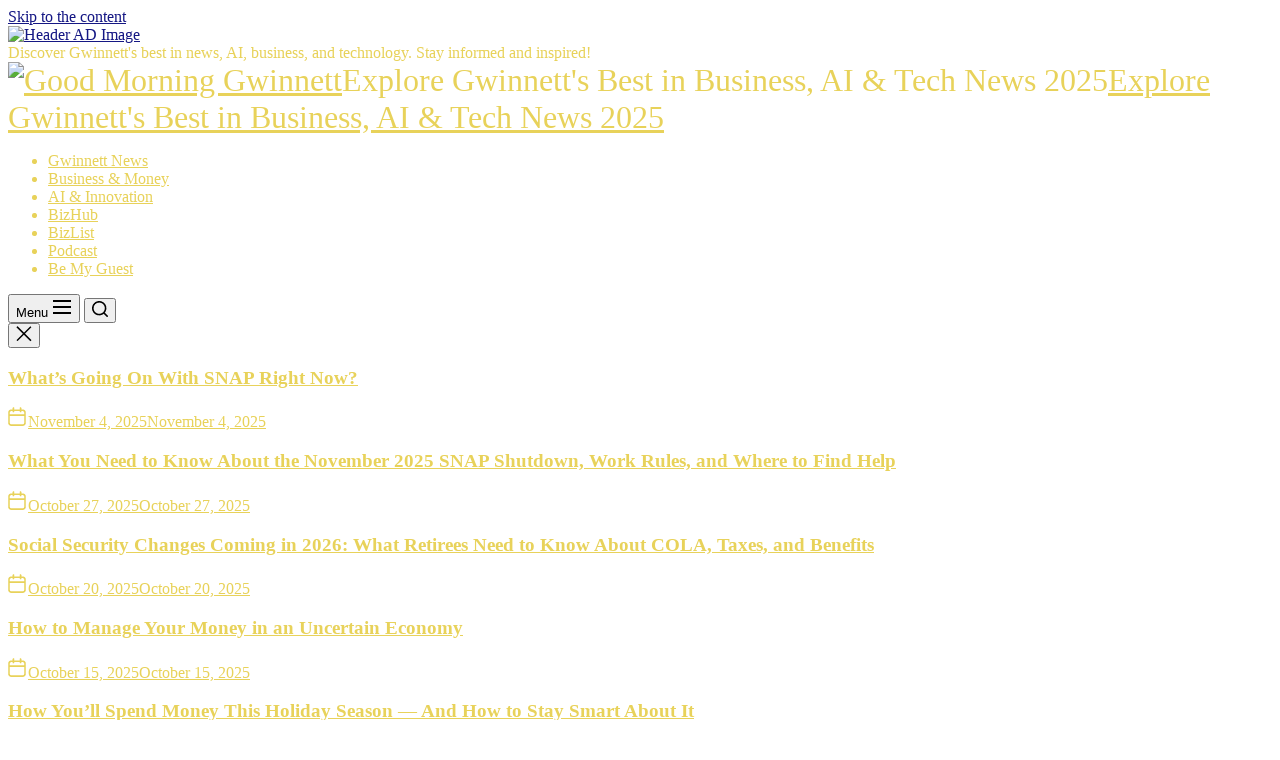

--- FILE ---
content_type: text/html; charset=UTF-8
request_url: https://goodmorninggwinnett.com/airbnb-rolls-out-a-host-of-new-perks-for-hosts/
body_size: 37347
content:
<!DOCTYPE html>
<html class="no-js" lang="en-US" prefix="og: https://ogp.me/ns#">

<head>
	<meta charset="UTF-8">
    <meta name="viewport" content="width=device-width, initial-scale=1">
    <link rel="profile" href="https://gmpg.org/xfn/11">
    <!-- Manifest added by SuperPWA - Progressive Web Apps Plugin For WordPress -->
<link rel="manifest" href="/superpwa-manifest.json">
<link rel="prefetch" href="/superpwa-manifest.json">
<meta name="theme-color" content="#14147f">
<meta name="mobile-web-app-capable" content="yes">
<meta name="apple-touch-fullscreen" content="yes">
<meta name="apple-mobile-web-app-title" content="Good Morning Gwinnett">
<meta name="application-name" content="Good Morning Gwinnett">
<meta name="apple-mobile-web-app-capable" content="yes">
<meta name="apple-mobile-web-app-status-bar-style" content="default">
<link rel="apple-touch-icon"  href="https://goodmorninggwinnett.com/wp-content/uploads/2025/01/GmGSun3.png">
<link rel="apple-touch-icon" sizes="192x192" href="https://goodmorninggwinnett.com/wp-content/uploads/2025/01/GmGSun3.png">
<link rel="apple-touch-startup-image" media="screen and (device-width: 320px) and (device-height: 568px) and (-webkit-device-pixel-ratio: 2) and (orientation: landscape)" href="https://goodmorninggwinnett.com/wp-content/uploads/superpwa-splashIcons/super_splash_screens/icon_1136x640.png"/>
<link rel="apple-touch-startup-image" media="screen and (device-width: 320px) and (device-height: 568px) and (-webkit-device-pixel-ratio: 2) and (orientation: portrait)" href="https://goodmorninggwinnett.com/wp-content/uploads/superpwa-splashIcons/super_splash_screens/icon_640x1136.png"/>
<link rel="apple-touch-startup-image" media="screen and (device-width: 414px) and (device-height: 896px) and (-webkit-device-pixel-ratio: 3) and (orientation: landscape)" href="https://goodmorninggwinnett.com/wp-content/uploads/superpwa-splashIcons/super_splash_screens/icon_2688x1242.png"/>
<link rel="apple-touch-startup-image" media="screen and (device-width: 414px) and (device-height: 896px) and (-webkit-device-pixel-ratio: 2) and (orientation: landscape)" href="https://goodmorninggwinnett.com/wp-content/uploads/superpwa-splashIcons/super_splash_screens/icon_1792x828.png"/>
<link rel="apple-touch-startup-image" media="screen and (device-width: 375px) and (device-height: 812px) and (-webkit-device-pixel-ratio: 3) and (orientation: portrait)" href="https://goodmorninggwinnett.com/wp-content/uploads/superpwa-splashIcons/super_splash_screens/icon_1125x2436.png"/>
<link rel="apple-touch-startup-image" media="screen and (device-width: 414px) and (device-height: 896px) and (-webkit-device-pixel-ratio: 2) and (orientation: portrait)" href="https://goodmorninggwinnett.com/wp-content/uploads/superpwa-splashIcons/super_splash_screens/icon_828x1792.png"/>
<link rel="apple-touch-startup-image" media="screen and (device-width: 375px) and (device-height: 812px) and (-webkit-device-pixel-ratio: 3) and (orientation: landscape)" href="https://goodmorninggwinnett.com/wp-content/uploads/superpwa-splashIcons/super_splash_screens/icon_2436x1125.png"/>
<link rel="apple-touch-startup-image" media="screen and (device-width: 414px) and (device-height: 736px) and (-webkit-device-pixel-ratio: 3) and (orientation: portrait)" href="https://goodmorninggwinnett.com/wp-content/uploads/superpwa-splashIcons/super_splash_screens/icon_1242x2208.png"/>
<link rel="apple-touch-startup-image" media="screen and (device-width: 414px) and (device-height: 736px) and (-webkit-device-pixel-ratio: 3) and (orientation: landscape)" href="https://goodmorninggwinnett.com/wp-content/uploads/superpwa-splashIcons/super_splash_screens/icon_2208x1242.png"/>
<link rel="apple-touch-startup-image" media="screen and (device-width: 375px) and (device-height: 667px) and (-webkit-device-pixel-ratio: 2) and (orientation: landscape)" href="https://goodmorninggwinnett.com/wp-content/uploads/superpwa-splashIcons/super_splash_screens/icon_1334x750.png"/>
<link rel="apple-touch-startup-image" media="screen and (device-width: 375px) and (device-height: 667px) and (-webkit-device-pixel-ratio: 2) and (orientation: portrait)" href="https://goodmorninggwinnett.com/wp-content/uploads/superpwa-splashIcons/super_splash_screens/icon_750x1334.png"/>
<link rel="apple-touch-startup-image" media="screen and (device-width: 1024px) and (device-height: 1366px) and (-webkit-device-pixel-ratio: 2) and (orientation: landscape)" href="https://goodmorninggwinnett.com/wp-content/uploads/superpwa-splashIcons/super_splash_screens/icon_2732x2048.png"/>
<link rel="apple-touch-startup-image" media="screen and (device-width: 1024px) and (device-height: 1366px) and (-webkit-device-pixel-ratio: 2) and (orientation: portrait)" href="https://goodmorninggwinnett.com/wp-content/uploads/superpwa-splashIcons/super_splash_screens/icon_2048x2732.png"/>
<link rel="apple-touch-startup-image" media="screen and (device-width: 834px) and (device-height: 1194px) and (-webkit-device-pixel-ratio: 2) and (orientation: landscape)" href="https://goodmorninggwinnett.com/wp-content/uploads/superpwa-splashIcons/super_splash_screens/icon_2388x1668.png"/>
<link rel="apple-touch-startup-image" media="screen and (device-width: 834px) and (device-height: 1194px) and (-webkit-device-pixel-ratio: 2) and (orientation: portrait)" href="https://goodmorninggwinnett.com/wp-content/uploads/superpwa-splashIcons/super_splash_screens/icon_1668x2388.png"/>
<link rel="apple-touch-startup-image" media="screen and (device-width: 834px) and (device-height: 1112px) and (-webkit-device-pixel-ratio: 2) and (orientation: landscape)" href="https://goodmorninggwinnett.com/wp-content/uploads/superpwa-splashIcons/super_splash_screens/icon_2224x1668.png"/>
<link rel="apple-touch-startup-image" media="screen and (device-width: 414px) and (device-height: 896px) and (-webkit-device-pixel-ratio: 3) and (orientation: portrait)" href="https://goodmorninggwinnett.com/wp-content/uploads/superpwa-splashIcons/super_splash_screens/icon_1242x2688.png"/>
<link rel="apple-touch-startup-image" media="screen and (device-width: 834px) and (device-height: 1112px) and (-webkit-device-pixel-ratio: 2) and (orientation: portrait)" href="https://goodmorninggwinnett.com/wp-content/uploads/superpwa-splashIcons/super_splash_screens/icon_1668x2224.png"/>
<link rel="apple-touch-startup-image" media="screen and (device-width: 768px) and (device-height: 1024px) and (-webkit-device-pixel-ratio: 2) and (orientation: portrait)" href="https://goodmorninggwinnett.com/wp-content/uploads/superpwa-splashIcons/super_splash_screens/icon_1536x2048.png"/>
<link rel="apple-touch-startup-image" media="screen and (device-width: 768px) and (device-height: 1024px) and (-webkit-device-pixel-ratio: 2) and (orientation: landscape)" href="https://goodmorninggwinnett.com/wp-content/uploads/superpwa-splashIcons/super_splash_screens/icon_2048x1536.png"/>
<link rel="apple-touch-startup-image" media="screen and (device-width: 390px) and (device-height: 844px) and (-webkit-device-pixel-ratio: 3) and (orientation: portrait)" href="https://goodmorninggwinnett.com/wp-content/uploads/superpwa-splashIcons/super_splash_screens/icon_1170x2532.png"/>
<link rel="apple-touch-startup-image" media="screen and (device-width: 844px) and (device-height: 390px) and (-webkit-device-pixel-ratio: 3) and (orientation: landscape)" href="https://goodmorninggwinnett.com/wp-content/uploads/superpwa-splashIcons/super_splash_screens/icon_2532x1170.png"/>
<link rel="apple-touch-startup-image" media="screen and (device-width: 926px) and (device-height: 428px) and (-webkit-device-pixel-ratio: 3) and (orientation: landscape)" href="https://goodmorninggwinnett.com/wp-content/uploads/superpwa-splashIcons/super_splash_screens/icon_2778x1284.png"/>
<link rel="apple-touch-startup-image" media="screen and (device-width: 428px) and (device-height: 926px) and (-webkit-device-pixel-ratio: 3) and (orientation: portrait)" href="https://goodmorninggwinnett.com/wp-content/uploads/superpwa-splashIcons/super_splash_screens/icon_2532x1170.png"/>
<link rel="apple-touch-startup-image" media="screen and (device-width: 852px) and (device-height: 393px) and (-webkit-device-pixel-ratio: 3) and (orientation: landscape)" href="https://goodmorninggwinnett.com/wp-content/uploads/superpwa-splashIcons/super_splash_screens/icon_2556x1179.png"/>
<link rel="apple-touch-startup-image" media="screen and (device-width: 393px) and (device-height: 852px) and (-webkit-device-pixel-ratio: 3) and (orientation: portrait)" href="https://goodmorninggwinnett.com/wp-content/uploads/superpwa-splashIcons/super_splash_screens/icon_1179x2556.png"/>
<link rel="apple-touch-startup-image" media="screen and (device-width: 932px) and (device-height: 430px) and (-webkit-device-pixel-ratio: 3) and (orientation: landscape)" href="https://goodmorninggwinnett.com/wp-content/uploads/superpwa-splashIcons/super_splash_screens/icon_2796x1290.png"/>
<link rel="apple-touch-startup-image" media="screen and (device-width: 430px) and (device-height: 932px) and (-webkit-device-pixel-ratio: 3) and (orientation: portrait)" href="https://goodmorninggwinnett.com/wp-content/uploads/superpwa-splashIcons/super_splash_screens/icon_1290x2796.png"/>
<!-- / SuperPWA.com -->
	<style>img:is([sizes="auto" i], [sizes^="auto," i]) { contain-intrinsic-size: 3000px 1500px }</style>
	
<!-- Search Engine Optimization by Rank Math - https://rankmath.com/ -->
<title>Airbnb Rolls Out A Host Of New Features For Hosts - Explore Gwinnett&#039;s Best in Business, AI &amp; Tech News 2025</title>
<meta name="description" content="Airbnb has more than 4 million hosts managing accommodation and experiences on its platform. Now, as it looks to drive more bookings, it’s on the hunt for"/>
<meta name="robots" content="follow, index, max-snippet:-1, max-video-preview:-1, max-image-preview:large"/>
<link rel="canonical" href="https://goodmorninggwinnett.com/airbnb-rolls-out-a-host-of-new-perks-for-hosts/" />
<meta property="og:locale" content="en_US" />
<meta property="og:type" content="article" />
<meta property="og:title" content="Airbnb Rolls Out A Host Of New Features For Hosts - Explore Gwinnett&#039;s Best in Business, AI &amp; Tech News 2025" />
<meta property="og:description" content="Airbnb has more than 4 million hosts managing accommodation and experiences on its platform. Now, as it looks to drive more bookings, it’s on the hunt for" />
<meta property="og:url" content="https://goodmorninggwinnett.com/airbnb-rolls-out-a-host-of-new-perks-for-hosts/" />
<meta property="og:site_name" content="Good Morning Gwinnett" />
<meta property="article:publisher" content="https://www.facebook.com/GoodMorningGwinnett" />
<meta property="article:author" content="https://www.facebook.com/goodmorninggwinnett" />
<meta property="article:section" content="Tech2050" />
<meta property="og:updated_time" content="2022-11-16T20:15:33+00:00" />
<meta property="article:published_time" content="2022-11-16T13:12:15+00:00" />
<meta property="article:modified_time" content="2022-11-16T20:15:33+00:00" />
<meta name="twitter:card" content="summary_large_image" />
<meta name="twitter:title" content="Airbnb Rolls Out A Host Of New Features For Hosts - Explore Gwinnett&#039;s Best in Business, AI &amp; Tech News 2025" />
<meta name="twitter:description" content="Airbnb has more than 4 million hosts managing accommodation and experiences on its platform. Now, as it looks to drive more bookings, it’s on the hunt for" />
<meta name="twitter:label1" content="Written by" />
<meta name="twitter:data1" content="gmg22" />
<meta name="twitter:label2" content="Time to read" />
<meta name="twitter:data2" content="5 minutes" />
<script type="application/ld+json" class="rank-math-schema">{"@context":"https://schema.org","@graph":[{"@type":["Person","Organization"],"@id":"https://goodmorninggwinnett.com/#person","name":"Good Morning Gwinnett","sameAs":["https://www.facebook.com/GoodMorningGwinnett"],"logo":{"@type":"ImageObject","@id":"https://goodmorninggwinnett.com/#logo","url":"https://goodmorninggwinnett.com/wp-content/uploads/2025/01/cropped-GmGSun3-150x150.png","contentUrl":"https://goodmorninggwinnett.com/wp-content/uploads/2025/01/cropped-GmGSun3-150x150.png","caption":"Good Morning Gwinnett","inLanguage":"en-US"},"image":{"@type":"ImageObject","@id":"https://goodmorninggwinnett.com/#logo","url":"https://goodmorninggwinnett.com/wp-content/uploads/2025/01/cropped-GmGSun3-150x150.png","contentUrl":"https://goodmorninggwinnett.com/wp-content/uploads/2025/01/cropped-GmGSun3-150x150.png","caption":"Good Morning Gwinnett","inLanguage":"en-US"}},{"@type":"WebSite","@id":"https://goodmorninggwinnett.com/#website","url":"https://goodmorninggwinnett.com","name":"Good Morning Gwinnett","publisher":{"@id":"https://goodmorninggwinnett.com/#person"},"inLanguage":"en-US"},{"@type":"ImageObject","@id":"https://goodmorninggwinnett.com/wp-content/uploads/2022/11/Airbnb.jpg","url":"https://goodmorninggwinnett.com/wp-content/uploads/2022/11/Airbnb.jpg","width":"275","height":"183","inLanguage":"en-US"},{"@type":"WebPage","@id":"https://goodmorninggwinnett.com/airbnb-rolls-out-a-host-of-new-perks-for-hosts/#webpage","url":"https://goodmorninggwinnett.com/airbnb-rolls-out-a-host-of-new-perks-for-hosts/","name":"Airbnb Rolls Out A Host Of New Features For Hosts - Explore Gwinnett&#039;s Best in Business, AI &amp; Tech News 2025","datePublished":"2022-11-16T13:12:15+00:00","dateModified":"2022-11-16T20:15:33+00:00","isPartOf":{"@id":"https://goodmorninggwinnett.com/#website"},"primaryImageOfPage":{"@id":"https://goodmorninggwinnett.com/wp-content/uploads/2022/11/Airbnb.jpg"},"inLanguage":"en-US"},{"@type":"Person","@id":"https://goodmorninggwinnett.com/author/gmg22/","name":"gmg22","url":"https://goodmorninggwinnett.com/author/gmg22/","image":{"@type":"ImageObject","@id":"https://secure.gravatar.com/avatar/6aceba99fddbfb03832b90da5d11313d8b5401230a582e54c07d480f0fe67366?s=96&amp;r=g","url":"https://secure.gravatar.com/avatar/6aceba99fddbfb03832b90da5d11313d8b5401230a582e54c07d480f0fe67366?s=96&amp;r=g","caption":"gmg22","inLanguage":"en-US"},"sameAs":["https://www.NoisePodcastNetwork.com","https://www.facebook.com/goodmorninggwinnett"]},{"@type":"BlogPosting","headline":"Airbnb Rolls Out A Host Of New Features For Hosts - Explore Gwinnett&#039;s Best in Business, AI &amp; Tech","datePublished":"2022-11-16T13:12:15+00:00","dateModified":"2022-11-16T20:15:33+00:00","articleSection":"Tech2050","author":{"@id":"https://goodmorninggwinnett.com/author/gmg22/","name":"gmg22"},"publisher":{"@id":"https://goodmorninggwinnett.com/#person"},"description":"Airbnb has more than 4 million hosts managing accommodation and experiences on its platform. Now, as it looks to drive more bookings, it\u2019s on the hunt for","name":"Airbnb Rolls Out A Host Of New Features For Hosts - Explore Gwinnett&#039;s Best in Business, AI &amp; Tech","@id":"https://goodmorninggwinnett.com/airbnb-rolls-out-a-host-of-new-perks-for-hosts/#richSnippet","isPartOf":{"@id":"https://goodmorninggwinnett.com/airbnb-rolls-out-a-host-of-new-perks-for-hosts/#webpage"},"image":{"@id":"https://goodmorninggwinnett.com/wp-content/uploads/2022/11/Airbnb.jpg"},"inLanguage":"en-US","mainEntityOfPage":{"@id":"https://goodmorninggwinnett.com/airbnb-rolls-out-a-host-of-new-perks-for-hosts/#webpage"}}]}</script>
<!-- /Rank Math WordPress SEO plugin -->

<link rel='dns-prefetch' href='//a.omappapi.com' />
<link rel='dns-prefetch' href='//www.googletagmanager.com' />
<link rel='dns-prefetch' href='//pagead2.googlesyndication.com' />
<link rel="alternate" type="application/rss+xml" title="Explore Gwinnett&#039;s Best in Business, AI &amp; Tech News 2025 &raquo; Feed" href="https://goodmorninggwinnett.com/feed/" />
<link rel="alternate" type="application/rss+xml" title="Explore Gwinnett&#039;s Best in Business, AI &amp; Tech News 2025 &raquo; Comments Feed" href="https://goodmorninggwinnett.com/comments/feed/" />
		<!-- This site uses the Google Analytics by MonsterInsights plugin v9.9.0 - Using Analytics tracking - https://www.monsterinsights.com/ -->
							<script src="//www.googletagmanager.com/gtag/js?id=G-E9PLJPKJDF"  data-cfasync="false" data-wpfc-render="false" async></script>
			<script data-cfasync="false" data-wpfc-render="false">
				var mi_version = '9.9.0';
				var mi_track_user = true;
				var mi_no_track_reason = '';
								var MonsterInsightsDefaultLocations = {"page_location":"https:\/\/goodmorninggwinnett.com\/airbnb-rolls-out-a-host-of-new-perks-for-hosts\/"};
								if ( typeof MonsterInsightsPrivacyGuardFilter === 'function' ) {
					var MonsterInsightsLocations = (typeof MonsterInsightsExcludeQuery === 'object') ? MonsterInsightsPrivacyGuardFilter( MonsterInsightsExcludeQuery ) : MonsterInsightsPrivacyGuardFilter( MonsterInsightsDefaultLocations );
				} else {
					var MonsterInsightsLocations = (typeof MonsterInsightsExcludeQuery === 'object') ? MonsterInsightsExcludeQuery : MonsterInsightsDefaultLocations;
				}

								var disableStrs = [
										'ga-disable-G-E9PLJPKJDF',
									];

				/* Function to detect opted out users */
				function __gtagTrackerIsOptedOut() {
					for (var index = 0; index < disableStrs.length; index++) {
						if (document.cookie.indexOf(disableStrs[index] + '=true') > -1) {
							return true;
						}
					}

					return false;
				}

				/* Disable tracking if the opt-out cookie exists. */
				if (__gtagTrackerIsOptedOut()) {
					for (var index = 0; index < disableStrs.length; index++) {
						window[disableStrs[index]] = true;
					}
				}

				/* Opt-out function */
				function __gtagTrackerOptout() {
					for (var index = 0; index < disableStrs.length; index++) {
						document.cookie = disableStrs[index] + '=true; expires=Thu, 31 Dec 2099 23:59:59 UTC; path=/';
						window[disableStrs[index]] = true;
					}
				}

				if ('undefined' === typeof gaOptout) {
					function gaOptout() {
						__gtagTrackerOptout();
					}
				}
								window.dataLayer = window.dataLayer || [];

				window.MonsterInsightsDualTracker = {
					helpers: {},
					trackers: {},
				};
				if (mi_track_user) {
					function __gtagDataLayer() {
						dataLayer.push(arguments);
					}

					function __gtagTracker(type, name, parameters) {
						if (!parameters) {
							parameters = {};
						}

						if (parameters.send_to) {
							__gtagDataLayer.apply(null, arguments);
							return;
						}

						if (type === 'event') {
														parameters.send_to = monsterinsights_frontend.v4_id;
							var hookName = name;
							if (typeof parameters['event_category'] !== 'undefined') {
								hookName = parameters['event_category'] + ':' + name;
							}

							if (typeof MonsterInsightsDualTracker.trackers[hookName] !== 'undefined') {
								MonsterInsightsDualTracker.trackers[hookName](parameters);
							} else {
								__gtagDataLayer('event', name, parameters);
							}
							
						} else {
							__gtagDataLayer.apply(null, arguments);
						}
					}

					__gtagTracker('js', new Date());
					__gtagTracker('set', {
						'developer_id.dZGIzZG': true,
											});
					if ( MonsterInsightsLocations.page_location ) {
						__gtagTracker('set', MonsterInsightsLocations);
					}
										__gtagTracker('config', 'G-E9PLJPKJDF', {"forceSSL":"true","link_attribution":"true"} );
										window.gtag = __gtagTracker;										(function () {
						/* https://developers.google.com/analytics/devguides/collection/analyticsjs/ */
						/* ga and __gaTracker compatibility shim. */
						var noopfn = function () {
							return null;
						};
						var newtracker = function () {
							return new Tracker();
						};
						var Tracker = function () {
							return null;
						};
						var p = Tracker.prototype;
						p.get = noopfn;
						p.set = noopfn;
						p.send = function () {
							var args = Array.prototype.slice.call(arguments);
							args.unshift('send');
							__gaTracker.apply(null, args);
						};
						var __gaTracker = function () {
							var len = arguments.length;
							if (len === 0) {
								return;
							}
							var f = arguments[len - 1];
							if (typeof f !== 'object' || f === null || typeof f.hitCallback !== 'function') {
								if ('send' === arguments[0]) {
									var hitConverted, hitObject = false, action;
									if ('event' === arguments[1]) {
										if ('undefined' !== typeof arguments[3]) {
											hitObject = {
												'eventAction': arguments[3],
												'eventCategory': arguments[2],
												'eventLabel': arguments[4],
												'value': arguments[5] ? arguments[5] : 1,
											}
										}
									}
									if ('pageview' === arguments[1]) {
										if ('undefined' !== typeof arguments[2]) {
											hitObject = {
												'eventAction': 'page_view',
												'page_path': arguments[2],
											}
										}
									}
									if (typeof arguments[2] === 'object') {
										hitObject = arguments[2];
									}
									if (typeof arguments[5] === 'object') {
										Object.assign(hitObject, arguments[5]);
									}
									if ('undefined' !== typeof arguments[1].hitType) {
										hitObject = arguments[1];
										if ('pageview' === hitObject.hitType) {
											hitObject.eventAction = 'page_view';
										}
									}
									if (hitObject) {
										action = 'timing' === arguments[1].hitType ? 'timing_complete' : hitObject.eventAction;
										hitConverted = mapArgs(hitObject);
										__gtagTracker('event', action, hitConverted);
									}
								}
								return;
							}

							function mapArgs(args) {
								var arg, hit = {};
								var gaMap = {
									'eventCategory': 'event_category',
									'eventAction': 'event_action',
									'eventLabel': 'event_label',
									'eventValue': 'event_value',
									'nonInteraction': 'non_interaction',
									'timingCategory': 'event_category',
									'timingVar': 'name',
									'timingValue': 'value',
									'timingLabel': 'event_label',
									'page': 'page_path',
									'location': 'page_location',
									'title': 'page_title',
									'referrer' : 'page_referrer',
								};
								for (arg in args) {
																		if (!(!args.hasOwnProperty(arg) || !gaMap.hasOwnProperty(arg))) {
										hit[gaMap[arg]] = args[arg];
									} else {
										hit[arg] = args[arg];
									}
								}
								return hit;
							}

							try {
								f.hitCallback();
							} catch (ex) {
							}
						};
						__gaTracker.create = newtracker;
						__gaTracker.getByName = newtracker;
						__gaTracker.getAll = function () {
							return [];
						};
						__gaTracker.remove = noopfn;
						__gaTracker.loaded = true;
						window['__gaTracker'] = __gaTracker;
					})();
									} else {
										console.log("");
					(function () {
						function __gtagTracker() {
							return null;
						}

						window['__gtagTracker'] = __gtagTracker;
						window['gtag'] = __gtagTracker;
					})();
									}
			</script>
			
							<!-- / Google Analytics by MonsterInsights -->
		<script>
window._wpemojiSettings = {"baseUrl":"https:\/\/s.w.org\/images\/core\/emoji\/16.0.1\/72x72\/","ext":".png","svgUrl":"https:\/\/s.w.org\/images\/core\/emoji\/16.0.1\/svg\/","svgExt":".svg","source":{"concatemoji":"https:\/\/goodmorninggwinnett.com\/wp-includes\/js\/wp-emoji-release.min.js?ver=6.8.3"}};
/*! This file is auto-generated */
!function(s,n){var o,i,e;function c(e){try{var t={supportTests:e,timestamp:(new Date).valueOf()};sessionStorage.setItem(o,JSON.stringify(t))}catch(e){}}function p(e,t,n){e.clearRect(0,0,e.canvas.width,e.canvas.height),e.fillText(t,0,0);var t=new Uint32Array(e.getImageData(0,0,e.canvas.width,e.canvas.height).data),a=(e.clearRect(0,0,e.canvas.width,e.canvas.height),e.fillText(n,0,0),new Uint32Array(e.getImageData(0,0,e.canvas.width,e.canvas.height).data));return t.every(function(e,t){return e===a[t]})}function u(e,t){e.clearRect(0,0,e.canvas.width,e.canvas.height),e.fillText(t,0,0);for(var n=e.getImageData(16,16,1,1),a=0;a<n.data.length;a++)if(0!==n.data[a])return!1;return!0}function f(e,t,n,a){switch(t){case"flag":return n(e,"\ud83c\udff3\ufe0f\u200d\u26a7\ufe0f","\ud83c\udff3\ufe0f\u200b\u26a7\ufe0f")?!1:!n(e,"\ud83c\udde8\ud83c\uddf6","\ud83c\udde8\u200b\ud83c\uddf6")&&!n(e,"\ud83c\udff4\udb40\udc67\udb40\udc62\udb40\udc65\udb40\udc6e\udb40\udc67\udb40\udc7f","\ud83c\udff4\u200b\udb40\udc67\u200b\udb40\udc62\u200b\udb40\udc65\u200b\udb40\udc6e\u200b\udb40\udc67\u200b\udb40\udc7f");case"emoji":return!a(e,"\ud83e\udedf")}return!1}function g(e,t,n,a){var r="undefined"!=typeof WorkerGlobalScope&&self instanceof WorkerGlobalScope?new OffscreenCanvas(300,150):s.createElement("canvas"),o=r.getContext("2d",{willReadFrequently:!0}),i=(o.textBaseline="top",o.font="600 32px Arial",{});return e.forEach(function(e){i[e]=t(o,e,n,a)}),i}function t(e){var t=s.createElement("script");t.src=e,t.defer=!0,s.head.appendChild(t)}"undefined"!=typeof Promise&&(o="wpEmojiSettingsSupports",i=["flag","emoji"],n.supports={everything:!0,everythingExceptFlag:!0},e=new Promise(function(e){s.addEventListener("DOMContentLoaded",e,{once:!0})}),new Promise(function(t){var n=function(){try{var e=JSON.parse(sessionStorage.getItem(o));if("object"==typeof e&&"number"==typeof e.timestamp&&(new Date).valueOf()<e.timestamp+604800&&"object"==typeof e.supportTests)return e.supportTests}catch(e){}return null}();if(!n){if("undefined"!=typeof Worker&&"undefined"!=typeof OffscreenCanvas&&"undefined"!=typeof URL&&URL.createObjectURL&&"undefined"!=typeof Blob)try{var e="postMessage("+g.toString()+"("+[JSON.stringify(i),f.toString(),p.toString(),u.toString()].join(",")+"));",a=new Blob([e],{type:"text/javascript"}),r=new Worker(URL.createObjectURL(a),{name:"wpTestEmojiSupports"});return void(r.onmessage=function(e){c(n=e.data),r.terminate(),t(n)})}catch(e){}c(n=g(i,f,p,u))}t(n)}).then(function(e){for(var t in e)n.supports[t]=e[t],n.supports.everything=n.supports.everything&&n.supports[t],"flag"!==t&&(n.supports.everythingExceptFlag=n.supports.everythingExceptFlag&&n.supports[t]);n.supports.everythingExceptFlag=n.supports.everythingExceptFlag&&!n.supports.flag,n.DOMReady=!1,n.readyCallback=function(){n.DOMReady=!0}}).then(function(){return e}).then(function(){var e;n.supports.everything||(n.readyCallback(),(e=n.source||{}).concatemoji?t(e.concatemoji):e.wpemoji&&e.twemoji&&(t(e.twemoji),t(e.wpemoji)))}))}((window,document),window._wpemojiSettings);
</script>
<link rel='stylesheet' id='rtcl-public-css' href='https://goodmorninggwinnett.com/wp-content/plugins/classified-listing/assets/css/rtcl-public.min.css?ver=5.2.1' media='all' />
<style id='rtcl-public-inline-css'>
:root{--rtcl-primary-color:#0066bf;--rtcl-link-color:#111111;--rtcl-link-hover-color:#0066bf;--rtcl-sidebar-width:28%;--rtcl-button-bg-color:#0066bf;--rtcl-button-color:#ffffff;--rtcl-button-hover-bg-color:#3065c1;}
.rtcl .rtcl-icon, 
							.rtcl-chat-form button.rtcl-chat-send, 
							.rtcl-chat-container a.rtcl-chat-card-link .rtcl-cc-content .rtcl-cc-listing-amount,
							.rtcl-chat-container ul.rtcl-messages-list .rtcl-message span.read-receipt-status .rtcl-icon.rtcl-read{color: #0066bf;}#rtcl-chat-modal {background-color: var(--rtcl-primary-color); border-color: var(--rtcl-primary-color)}#rtcl-compare-btn-wrap a.rtcl-compare-btn, .rtcl-btn, #rtcl-compare-panel-btn, .rtcl-chat-container ul.rtcl-messages-list .rtcl-message-wrap.own-message .rtcl-message-text, .rtcl-sold-out {background : var(--rtcl-primary-color);}.rtcl a{ color: var(--rtcl-link-color)}.rtcl a:hover{ color: var(--rtcl-link-hover-color)}.rtcl .rtcl-btn{ background-color: var(--rtcl-button-bg-color); border-color:var(--rtcl-button-bg-color); }.rtcl .rtcl-btn{ color: var(--rtcl-button-color); }[class*=rtcl-slider] [class*=swiper-button-],.rtcl-carousel-slider [class*=swiper-button-] { color: var(--rtcl-button-color); }.rtcl-pagination ul.page-numbers li span.page-numbers.current,.rtcl-pagination ul.page-numbers li a.page-numbers:hover{ background-color: var(--rtcl-button-hover-bg-color); }.rtcl .rtcl-btn:hover{ background-color: var(--rtcl-button-hover-bg-color); border-color: var(--rtcl-button-hover-bg-color); }
</style>
<style id='wp-emoji-styles-inline-css'>

	img.wp-smiley, img.emoji {
		display: inline !important;
		border: none !important;
		box-shadow: none !important;
		height: 1em !important;
		width: 1em !important;
		margin: 0 0.07em !important;
		vertical-align: -0.1em !important;
		background: none !important;
		padding: 0 !important;
	}
</style>
<link rel='stylesheet' id='wp-block-library-css' href='https://goodmorninggwinnett.com/wp-includes/css/dist/block-library/style.min.css?ver=6.8.3' media='all' />
<style id='wp-block-library-theme-inline-css'>
.wp-block-audio :where(figcaption){color:#555;font-size:13px;text-align:center}.is-dark-theme .wp-block-audio :where(figcaption){color:#ffffffa6}.wp-block-audio{margin:0 0 1em}.wp-block-code{border:1px solid #ccc;border-radius:4px;font-family:Menlo,Consolas,monaco,monospace;padding:.8em 1em}.wp-block-embed :where(figcaption){color:#555;font-size:13px;text-align:center}.is-dark-theme .wp-block-embed :where(figcaption){color:#ffffffa6}.wp-block-embed{margin:0 0 1em}.blocks-gallery-caption{color:#555;font-size:13px;text-align:center}.is-dark-theme .blocks-gallery-caption{color:#ffffffa6}:root :where(.wp-block-image figcaption){color:#555;font-size:13px;text-align:center}.is-dark-theme :root :where(.wp-block-image figcaption){color:#ffffffa6}.wp-block-image{margin:0 0 1em}.wp-block-pullquote{border-bottom:4px solid;border-top:4px solid;color:currentColor;margin-bottom:1.75em}.wp-block-pullquote cite,.wp-block-pullquote footer,.wp-block-pullquote__citation{color:currentColor;font-size:.8125em;font-style:normal;text-transform:uppercase}.wp-block-quote{border-left:.25em solid;margin:0 0 1.75em;padding-left:1em}.wp-block-quote cite,.wp-block-quote footer{color:currentColor;font-size:.8125em;font-style:normal;position:relative}.wp-block-quote:where(.has-text-align-right){border-left:none;border-right:.25em solid;padding-left:0;padding-right:1em}.wp-block-quote:where(.has-text-align-center){border:none;padding-left:0}.wp-block-quote.is-large,.wp-block-quote.is-style-large,.wp-block-quote:where(.is-style-plain){border:none}.wp-block-search .wp-block-search__label{font-weight:700}.wp-block-search__button{border:1px solid #ccc;padding:.375em .625em}:where(.wp-block-group.has-background){padding:1.25em 2.375em}.wp-block-separator.has-css-opacity{opacity:.4}.wp-block-separator{border:none;border-bottom:2px solid;margin-left:auto;margin-right:auto}.wp-block-separator.has-alpha-channel-opacity{opacity:1}.wp-block-separator:not(.is-style-wide):not(.is-style-dots){width:100px}.wp-block-separator.has-background:not(.is-style-dots){border-bottom:none;height:1px}.wp-block-separator.has-background:not(.is-style-wide):not(.is-style-dots){height:2px}.wp-block-table{margin:0 0 1em}.wp-block-table td,.wp-block-table th{word-break:normal}.wp-block-table :where(figcaption){color:#555;font-size:13px;text-align:center}.is-dark-theme .wp-block-table :where(figcaption){color:#ffffffa6}.wp-block-video :where(figcaption){color:#555;font-size:13px;text-align:center}.is-dark-theme .wp-block-video :where(figcaption){color:#ffffffa6}.wp-block-video{margin:0 0 1em}:root :where(.wp-block-template-part.has-background){margin-bottom:0;margin-top:0;padding:1.25em 2.375em}
</style>
<style id='classic-theme-styles-inline-css'>
/*! This file is auto-generated */
.wp-block-button__link{color:#fff;background-color:#32373c;border-radius:9999px;box-shadow:none;text-decoration:none;padding:calc(.667em + 2px) calc(1.333em + 2px);font-size:1.125em}.wp-block-file__button{background:#32373c;color:#fff;text-decoration:none}
</style>
<style id='global-styles-inline-css'>
:root{--wp--preset--aspect-ratio--square: 1;--wp--preset--aspect-ratio--4-3: 4/3;--wp--preset--aspect-ratio--3-4: 3/4;--wp--preset--aspect-ratio--3-2: 3/2;--wp--preset--aspect-ratio--2-3: 2/3;--wp--preset--aspect-ratio--16-9: 16/9;--wp--preset--aspect-ratio--9-16: 9/16;--wp--preset--color--black: #000000;--wp--preset--color--cyan-bluish-gray: #abb8c3;--wp--preset--color--white: #ffffff;--wp--preset--color--pale-pink: #f78da7;--wp--preset--color--vivid-red: #cf2e2e;--wp--preset--color--luminous-vivid-orange: #ff6900;--wp--preset--color--luminous-vivid-amber: #fcb900;--wp--preset--color--light-green-cyan: #7bdcb5;--wp--preset--color--vivid-green-cyan: #00d084;--wp--preset--color--pale-cyan-blue: #8ed1fc;--wp--preset--color--vivid-cyan-blue: #0693e3;--wp--preset--color--vivid-purple: #9b51e0;--wp--preset--gradient--vivid-cyan-blue-to-vivid-purple: linear-gradient(135deg,rgba(6,147,227,1) 0%,rgb(155,81,224) 100%);--wp--preset--gradient--light-green-cyan-to-vivid-green-cyan: linear-gradient(135deg,rgb(122,220,180) 0%,rgb(0,208,130) 100%);--wp--preset--gradient--luminous-vivid-amber-to-luminous-vivid-orange: linear-gradient(135deg,rgba(252,185,0,1) 0%,rgba(255,105,0,1) 100%);--wp--preset--gradient--luminous-vivid-orange-to-vivid-red: linear-gradient(135deg,rgba(255,105,0,1) 0%,rgb(207,46,46) 100%);--wp--preset--gradient--very-light-gray-to-cyan-bluish-gray: linear-gradient(135deg,rgb(238,238,238) 0%,rgb(169,184,195) 100%);--wp--preset--gradient--cool-to-warm-spectrum: linear-gradient(135deg,rgb(74,234,220) 0%,rgb(151,120,209) 20%,rgb(207,42,186) 40%,rgb(238,44,130) 60%,rgb(251,105,98) 80%,rgb(254,248,76) 100%);--wp--preset--gradient--blush-light-purple: linear-gradient(135deg,rgb(255,206,236) 0%,rgb(152,150,240) 100%);--wp--preset--gradient--blush-bordeaux: linear-gradient(135deg,rgb(254,205,165) 0%,rgb(254,45,45) 50%,rgb(107,0,62) 100%);--wp--preset--gradient--luminous-dusk: linear-gradient(135deg,rgb(255,203,112) 0%,rgb(199,81,192) 50%,rgb(65,88,208) 100%);--wp--preset--gradient--pale-ocean: linear-gradient(135deg,rgb(255,245,203) 0%,rgb(182,227,212) 50%,rgb(51,167,181) 100%);--wp--preset--gradient--electric-grass: linear-gradient(135deg,rgb(202,248,128) 0%,rgb(113,206,126) 100%);--wp--preset--gradient--midnight: linear-gradient(135deg,rgb(2,3,129) 0%,rgb(40,116,252) 100%);--wp--preset--font-size--small: 13px;--wp--preset--font-size--medium: 20px;--wp--preset--font-size--large: 36px;--wp--preset--font-size--x-large: 42px;--wp--preset--spacing--20: 0.44rem;--wp--preset--spacing--30: 0.67rem;--wp--preset--spacing--40: 1rem;--wp--preset--spacing--50: 1.5rem;--wp--preset--spacing--60: 2.25rem;--wp--preset--spacing--70: 3.38rem;--wp--preset--spacing--80: 5.06rem;--wp--preset--shadow--natural: 6px 6px 9px rgba(0, 0, 0, 0.2);--wp--preset--shadow--deep: 12px 12px 50px rgba(0, 0, 0, 0.4);--wp--preset--shadow--sharp: 6px 6px 0px rgba(0, 0, 0, 0.2);--wp--preset--shadow--outlined: 6px 6px 0px -3px rgba(255, 255, 255, 1), 6px 6px rgba(0, 0, 0, 1);--wp--preset--shadow--crisp: 6px 6px 0px rgba(0, 0, 0, 1);}:where(.is-layout-flex){gap: 0.5em;}:where(.is-layout-grid){gap: 0.5em;}body .is-layout-flex{display: flex;}.is-layout-flex{flex-wrap: wrap;align-items: center;}.is-layout-flex > :is(*, div){margin: 0;}body .is-layout-grid{display: grid;}.is-layout-grid > :is(*, div){margin: 0;}:where(.wp-block-columns.is-layout-flex){gap: 2em;}:where(.wp-block-columns.is-layout-grid){gap: 2em;}:where(.wp-block-post-template.is-layout-flex){gap: 1.25em;}:where(.wp-block-post-template.is-layout-grid){gap: 1.25em;}.has-black-color{color: var(--wp--preset--color--black) !important;}.has-cyan-bluish-gray-color{color: var(--wp--preset--color--cyan-bluish-gray) !important;}.has-white-color{color: var(--wp--preset--color--white) !important;}.has-pale-pink-color{color: var(--wp--preset--color--pale-pink) !important;}.has-vivid-red-color{color: var(--wp--preset--color--vivid-red) !important;}.has-luminous-vivid-orange-color{color: var(--wp--preset--color--luminous-vivid-orange) !important;}.has-luminous-vivid-amber-color{color: var(--wp--preset--color--luminous-vivid-amber) !important;}.has-light-green-cyan-color{color: var(--wp--preset--color--light-green-cyan) !important;}.has-vivid-green-cyan-color{color: var(--wp--preset--color--vivid-green-cyan) !important;}.has-pale-cyan-blue-color{color: var(--wp--preset--color--pale-cyan-blue) !important;}.has-vivid-cyan-blue-color{color: var(--wp--preset--color--vivid-cyan-blue) !important;}.has-vivid-purple-color{color: var(--wp--preset--color--vivid-purple) !important;}.has-black-background-color{background-color: var(--wp--preset--color--black) !important;}.has-cyan-bluish-gray-background-color{background-color: var(--wp--preset--color--cyan-bluish-gray) !important;}.has-white-background-color{background-color: var(--wp--preset--color--white) !important;}.has-pale-pink-background-color{background-color: var(--wp--preset--color--pale-pink) !important;}.has-vivid-red-background-color{background-color: var(--wp--preset--color--vivid-red) !important;}.has-luminous-vivid-orange-background-color{background-color: var(--wp--preset--color--luminous-vivid-orange) !important;}.has-luminous-vivid-amber-background-color{background-color: var(--wp--preset--color--luminous-vivid-amber) !important;}.has-light-green-cyan-background-color{background-color: var(--wp--preset--color--light-green-cyan) !important;}.has-vivid-green-cyan-background-color{background-color: var(--wp--preset--color--vivid-green-cyan) !important;}.has-pale-cyan-blue-background-color{background-color: var(--wp--preset--color--pale-cyan-blue) !important;}.has-vivid-cyan-blue-background-color{background-color: var(--wp--preset--color--vivid-cyan-blue) !important;}.has-vivid-purple-background-color{background-color: var(--wp--preset--color--vivid-purple) !important;}.has-black-border-color{border-color: var(--wp--preset--color--black) !important;}.has-cyan-bluish-gray-border-color{border-color: var(--wp--preset--color--cyan-bluish-gray) !important;}.has-white-border-color{border-color: var(--wp--preset--color--white) !important;}.has-pale-pink-border-color{border-color: var(--wp--preset--color--pale-pink) !important;}.has-vivid-red-border-color{border-color: var(--wp--preset--color--vivid-red) !important;}.has-luminous-vivid-orange-border-color{border-color: var(--wp--preset--color--luminous-vivid-orange) !important;}.has-luminous-vivid-amber-border-color{border-color: var(--wp--preset--color--luminous-vivid-amber) !important;}.has-light-green-cyan-border-color{border-color: var(--wp--preset--color--light-green-cyan) !important;}.has-vivid-green-cyan-border-color{border-color: var(--wp--preset--color--vivid-green-cyan) !important;}.has-pale-cyan-blue-border-color{border-color: var(--wp--preset--color--pale-cyan-blue) !important;}.has-vivid-cyan-blue-border-color{border-color: var(--wp--preset--color--vivid-cyan-blue) !important;}.has-vivid-purple-border-color{border-color: var(--wp--preset--color--vivid-purple) !important;}.has-vivid-cyan-blue-to-vivid-purple-gradient-background{background: var(--wp--preset--gradient--vivid-cyan-blue-to-vivid-purple) !important;}.has-light-green-cyan-to-vivid-green-cyan-gradient-background{background: var(--wp--preset--gradient--light-green-cyan-to-vivid-green-cyan) !important;}.has-luminous-vivid-amber-to-luminous-vivid-orange-gradient-background{background: var(--wp--preset--gradient--luminous-vivid-amber-to-luminous-vivid-orange) !important;}.has-luminous-vivid-orange-to-vivid-red-gradient-background{background: var(--wp--preset--gradient--luminous-vivid-orange-to-vivid-red) !important;}.has-very-light-gray-to-cyan-bluish-gray-gradient-background{background: var(--wp--preset--gradient--very-light-gray-to-cyan-bluish-gray) !important;}.has-cool-to-warm-spectrum-gradient-background{background: var(--wp--preset--gradient--cool-to-warm-spectrum) !important;}.has-blush-light-purple-gradient-background{background: var(--wp--preset--gradient--blush-light-purple) !important;}.has-blush-bordeaux-gradient-background{background: var(--wp--preset--gradient--blush-bordeaux) !important;}.has-luminous-dusk-gradient-background{background: var(--wp--preset--gradient--luminous-dusk) !important;}.has-pale-ocean-gradient-background{background: var(--wp--preset--gradient--pale-ocean) !important;}.has-electric-grass-gradient-background{background: var(--wp--preset--gradient--electric-grass) !important;}.has-midnight-gradient-background{background: var(--wp--preset--gradient--midnight) !important;}.has-small-font-size{font-size: var(--wp--preset--font-size--small) !important;}.has-medium-font-size{font-size: var(--wp--preset--font-size--medium) !important;}.has-large-font-size{font-size: var(--wp--preset--font-size--large) !important;}.has-x-large-font-size{font-size: var(--wp--preset--font-size--x-large) !important;}
:where(.wp-block-post-template.is-layout-flex){gap: 1.25em;}:where(.wp-block-post-template.is-layout-grid){gap: 1.25em;}
:where(.wp-block-columns.is-layout-flex){gap: 2em;}:where(.wp-block-columns.is-layout-grid){gap: 2em;}
:root :where(.wp-block-pullquote){font-size: 1.5em;line-height: 1.6;}
</style>
<link rel='stylesheet' id='wp-components-css' href='https://goodmorninggwinnett.com/wp-includes/css/dist/components/style.min.css?ver=6.8.3' media='all' />
<link rel='stylesheet' id='godaddy-styles-css' href='https://goodmorninggwinnett.com/wp-content/mu-plugins/vendor/wpex/godaddy-launch/includes/Dependencies/GoDaddy/Styles/build/latest.css?ver=2.0.2' media='all' />
<link rel='stylesheet' id='bigbulletin-google-fonts-css' href='https://goodmorninggwinnett.com/wp-content/fonts/333a4e6f36123d5c82ced192c633ae78.css?ver=1.1.1' media='all' />
<link rel='stylesheet' id='sidr-nav-css' href='https://goodmorninggwinnett.com/wp-content/themes/bigbulletin/assets/lib/sidr/css/jquery.sidr.dark.css?ver=6.8.3' media='all' />
<link rel='stylesheet' id='slick-css' href='https://goodmorninggwinnett.com/wp-content/themes/bigbulletin/assets/lib/slick/css/slick.min.css?ver=6.8.3' media='all' />
<link rel='stylesheet' id='bigbulletin-style-css' href='https://goodmorninggwinnett.com/wp-content/themes/bigbulletin/style.css?ver=1.1.1' media='all' />
<link rel='stylesheet' id='gb-frontend-block-css' href='https://goodmorninggwinnett.com/wp-content/plugins/classified-listing/assets/css/gb-frontend-block.css?ver=5.2.1' media='all' />
<link rel='stylesheet' id='booster-extension-social-icons-css' href='https://goodmorninggwinnett.com/wp-content/plugins/booster-extension/assets/css/social-icons.min.css?ver=6.8.3' media='all' />
<link rel='stylesheet' id='booster-extension-style-css' href='https://goodmorninggwinnett.com/wp-content/plugins/booster-extension/assets/css/style.css?ver=6.8.3' media='all' />
<link rel='stylesheet' id='sib-front-css-css' href='https://goodmorninggwinnett.com/wp-content/plugins/mailin/css/mailin-front.css?ver=6.8.3' media='all' />
<script src="https://goodmorninggwinnett.com/wp-includes/js/jquery/jquery.min.js?ver=3.7.1" id="jquery-core-js"></script>
<script src="https://goodmorninggwinnett.com/wp-includes/js/jquery/jquery-migrate.min.js?ver=3.4.1" id="jquery-migrate-js"></script>
<script src="https://goodmorninggwinnett.com/wp-includes/js/dist/vendor/moment.min.js?ver=2.30.1" id="moment-js"></script>
<script id="moment-js-after">
moment.updateLocale( 'en_US', {"months":["January","February","March","April","May","June","July","August","September","October","November","December"],"monthsShort":["Jan","Feb","Mar","Apr","May","Jun","Jul","Aug","Sep","Oct","Nov","Dec"],"weekdays":["Sunday","Monday","Tuesday","Wednesday","Thursday","Friday","Saturday"],"weekdaysShort":["Sun","Mon","Tue","Wed","Thu","Fri","Sat"],"week":{"dow":1},"longDateFormat":{"LT":"g:i a","LTS":null,"L":null,"LL":"F j, Y","LLL":"F j, Y g:i a","LLLL":null}} );
</script>
<script src="https://goodmorninggwinnett.com/wp-content/plugins/classified-listing/assets/vendor/daterangepicker/daterangepicker.js?ver=3.0.5" id="daterangepicker-js"></script>
<script src="https://goodmorninggwinnett.com/wp-content/plugins/classified-listing/assets/js/rtcl-common.min.js?ver=5.2.1" id="rtcl-common-js"></script>
<script src="https://goodmorninggwinnett.com/wp-content/plugins/google-analytics-for-wordpress/assets/js/frontend-gtag.min.js?ver=9.9.0" id="monsterinsights-frontend-script-js" async data-wp-strategy="async"></script>
<script data-cfasync="false" data-wpfc-render="false" id='monsterinsights-frontend-script-js-extra'>var monsterinsights_frontend = {"js_events_tracking":"true","download_extensions":"doc,pdf,ppt,zip,xls,docx,pptx,xlsx","inbound_paths":"[{\"path\":\"\\\/go\\\/\",\"label\":\"affiliate\"},{\"path\":\"\\\/recommend\\\/\",\"label\":\"affiliate\"}]","home_url":"https:\/\/goodmorninggwinnett.com","hash_tracking":"false","v4_id":"G-E9PLJPKJDF"};</script>
<script src="https://goodmorninggwinnett.com/wp-includes/js/imagesloaded.min.js?ver=5.0.0" id="imagesloaded-js"></script>
<script src="https://goodmorninggwinnett.com/wp-content/plugins/classified-listing/assets/vendor/swiper/swiper-bundle.min.js?ver=7.4.1" id="swiper-js"></script>

<!-- Google tag (gtag.js) snippet added by Site Kit -->
<!-- Google Analytics snippet added by Site Kit -->
<script src="https://www.googletagmanager.com/gtag/js?id=GT-WF7SBBV" id="google_gtagjs-js" async></script>
<script id="google_gtagjs-js-after">
window.dataLayer = window.dataLayer || [];function gtag(){dataLayer.push(arguments);}
gtag("set","linker",{"domains":["goodmorninggwinnett.com"]});
gtag("js", new Date());
gtag("set", "developer_id.dZTNiMT", true);
gtag("config", "GT-WF7SBBV");
 window._googlesitekit = window._googlesitekit || {}; window._googlesitekit.throttledEvents = []; window._googlesitekit.gtagEvent = (name, data) => { var key = JSON.stringify( { name, data } ); if ( !! window._googlesitekit.throttledEvents[ key ] ) { return; } window._googlesitekit.throttledEvents[ key ] = true; setTimeout( () => { delete window._googlesitekit.throttledEvents[ key ]; }, 5 ); gtag( "event", name, { ...data, event_source: "site-kit" } ); };
</script>
<script id="sib-front-js-js-extra">
var sibErrMsg = {"invalidMail":"Please fill out valid email address","requiredField":"Please fill out required fields","invalidDateFormat":"Please fill out valid date format","invalidSMSFormat":"Please fill out valid phone number"};
var ajax_sib_front_object = {"ajax_url":"https:\/\/goodmorninggwinnett.com\/wp-admin\/admin-ajax.php","ajax_nonce":"728ab4902b","flag_url":"https:\/\/goodmorninggwinnett.com\/wp-content\/plugins\/mailin\/img\/flags\/"};
</script>
<script src="https://goodmorninggwinnett.com/wp-content/plugins/mailin/js/mailin-front.js?ver=1761976434" id="sib-front-js-js"></script>
<script src="https://goodmorninggwinnett.com/wp-content/plugins/stock-market-overview/assets/stockdio-wp.js?ver=1.6.19" id="customStockdioJs-js"></script>
<link rel="https://api.w.org/" href="https://goodmorninggwinnett.com/wp-json/" /><link rel="alternate" title="JSON" type="application/json" href="https://goodmorninggwinnett.com/wp-json/wp/v2/posts/1506" /><link rel="EditURI" type="application/rsd+xml" title="RSD" href="https://goodmorninggwinnett.com/xmlrpc.php?rsd" />
<link rel='shortlink' href='https://goodmorninggwinnett.com/?p=1506' />
<link rel="alternate" title="oEmbed (JSON)" type="application/json+oembed" href="https://goodmorninggwinnett.com/wp-json/oembed/1.0/embed?url=https%3A%2F%2Fgoodmorninggwinnett.com%2Fairbnb-rolls-out-a-host-of-new-perks-for-hosts%2F" />
<link rel="alternate" title="oEmbed (XML)" type="text/xml+oembed" href="https://goodmorninggwinnett.com/wp-json/oembed/1.0/embed?url=https%3A%2F%2Fgoodmorninggwinnett.com%2Fairbnb-rolls-out-a-host-of-new-perks-for-hosts%2F&#038;format=xml" />
<meta name="generator" content="Site Kit by Google 1.165.0" />  <script src="https://cdn.onesignal.com/sdks/web/v16/OneSignalSDK.page.js" defer></script>
  <script>
          window.OneSignalDeferred = window.OneSignalDeferred || [];
          OneSignalDeferred.push(async function(OneSignal) {
            await OneSignal.init({
              appId: "ba7a9c4e-0133-448c-abe6-b09720a2acc0",
              serviceWorkerOverrideForTypical: true,
              path: "https://goodmorninggwinnett.com/wp-content/plugins/onesignal-free-web-push-notifications/sdk_files/",
              serviceWorkerParam: { scope: "/wp-content/plugins/onesignal-free-web-push-notifications/sdk_files/push/onesignal/" },
              serviceWorkerPath: "OneSignalSDKWorker.js",
            });
          });

          // Unregister the legacy OneSignal service worker to prevent scope conflicts
          if (navigator.serviceWorker) {
            navigator.serviceWorker.getRegistrations().then((registrations) => {
              // Iterate through all registered service workers
              registrations.forEach((registration) => {
                // Check the script URL to identify the specific service worker
                if (registration.active && registration.active.scriptURL.includes('OneSignalSDKWorker.js.php')) {
                  // Unregister the service worker
                  registration.unregister().then((success) => {
                    if (success) {
                      console.log('OneSignalSW: Successfully unregistered:', registration.active.scriptURL);
                    } else {
                      console.log('OneSignalSW: Failed to unregister:', registration.active.scriptURL);
                    }
                  });
                }
              });
            }).catch((error) => {
              console.error('Error fetching service worker registrations:', error);
            });
        }
        </script>


<!-- This site is optimized with the Schema plugin v1.7.9.6 - https://schema.press -->
<script type="application/ld+json">[{"@context":"http:\/\/schema.org\/","@type":"WPHeader","url":"https:\/\/goodmorninggwinnett.com\/airbnb-rolls-out-a-host-of-new-perks-for-hosts\/","headline":"Airbnb Rolls Out A Host Of New Features For Hosts","description":"Airbnb has more than 4 million hosts managing accommodation and experiences on its platform. Now, as it looks..."},{"@context":"http:\/\/schema.org\/","@type":"WPFooter","url":"https:\/\/goodmorninggwinnett.com\/airbnb-rolls-out-a-host-of-new-perks-for-hosts\/","headline":"Airbnb Rolls Out A Host Of New Features For Hosts","description":"Airbnb has more than 4 million hosts managing accommodation and experiences on its platform. Now, as it looks...","copyrightYear":"2022"}]</script>



<!-- This site is optimized with the Schema plugin v1.7.9.6 - https://schema.press -->
<script type="application/ld+json">{"@context":"https:\/\/schema.org\/","@type":"BlogPosting","mainEntityOfPage":{"@type":"WebPage","@id":"https:\/\/goodmorninggwinnett.com\/airbnb-rolls-out-a-host-of-new-perks-for-hosts\/"},"url":"https:\/\/goodmorninggwinnett.com\/airbnb-rolls-out-a-host-of-new-perks-for-hosts\/","headline":"Airbnb Rolls Out A Host Of New Features For Hosts","datePublished":"2022-11-16T13:12:15+00:00","dateModified":"2022-11-16T20:15:33+00:00","publisher":{"@type":"Organization","@id":"https:\/\/goodmorninggwinnett.com\/#organization","name":"Good Morning Gwinnett","logo":{"@type":"ImageObject","url":"https:\/\/goodmorninggwinnett.com\/wp-content\/uploads\/2023\/01\/cropped-5GMG-Banner-22.png","width":600,"height":60}},"image":{"@type":"ImageObject","url":"https:\/\/goodmorninggwinnett.com\/wp-content\/uploads\/2022\/11\/Airbnb.jpg","width":696,"height":183},"articleSection":"Tech2050","description":"Airbnb has more than 4 million hosts managing accommodation and experiences on its platform. Now, as it looks to drive more bookings, it’s on the hunt for more. After introducing a major redesign for customers earlier this year, Airbnb is now turning its attention to improving the experience for","author":{"@type":"Person","name":"gmg22","url":"https:\/\/goodmorninggwinnett.com\/author\/gmg22\/","description":"I'm the host of the Good Morning Gwinnett show which is all about business and technology.  I'm also the editor of the Good Morning Gwinnett website.","image":{"@type":"ImageObject","url":"https:\/\/secure.gravatar.com\/avatar\/6aceba99fddbfb03832b90da5d11313d8b5401230a582e54c07d480f0fe67366?s=96&r=g","height":96,"width":96},"sameAs":["https:\/\/www.NoisePodcastNetwork.com","https:\/\/www.facebook.com\/goodmorninggwinnett"]},"video":[null,null,null,null,null,null,null],"audio":[null,null,null,null,null,null,null],"commentCount":"0"}</script>


		<script>document.documentElement.className = document.documentElement.className.replace( 'no-js', 'js' );</script>
	
	
<!-- Google AdSense meta tags added by Site Kit -->
<meta name="google-adsense-platform-account" content="ca-host-pub-2644536267352236">
<meta name="google-adsense-platform-domain" content="sitekit.withgoogle.com">
<!-- End Google AdSense meta tags added by Site Kit -->
	<style type="text/css">
	    .theme-header .header-mainbar,
    .theme-header .header-mainbar a:not(:hover):not(:focus) {
        color: #e8d25a;
    }
		</style>
	<style id="custom-background-css">
body.custom-background { background-color: #ffffff; }
</style>
	

<!-- This site is optimized with the Schema plugin v1.7.9.6 - https://schema.press -->
<script type="application/ld+json">{
    "@context": "http://schema.org",
    "@type": "BreadcrumbList",
    "itemListElement": [
        {
            "@type": "ListItem",
            "position": 1,
            "item": {
                "@id": "https://goodmorninggwinnett.com",
                "name": "Home"
            }
        },
        {
            "@type": "ListItem",
            "position": 2,
            "item": {
                "@id": "https://goodmorninggwinnett.com/airbnb-rolls-out-a-host-of-new-perks-for-hosts/",
                "name": "Airbnb Rolls Out A Host Of New Features For Hosts",
                "image": "https://goodmorninggwinnett.com/wp-content/uploads/2022/11/Airbnb.jpg"
            }
        }
    ]
}</script>


<!-- Google AdSense snippet added by Site Kit -->
<script async src="https://pagead2.googlesyndication.com/pagead/js/adsbygoogle.js?client=ca-pub-7391192663652770&amp;host=ca-host-pub-2644536267352236" crossorigin="anonymous"></script>

<!-- End Google AdSense snippet added by Site Kit -->
<link rel="icon" href="https://goodmorninggwinnett.com/wp-content/uploads/2025/01/cropped-GmGSun3-1-32x32.png" sizes="32x32" />
<link rel="icon" href="https://goodmorninggwinnett.com/wp-content/uploads/2025/01/cropped-GmGSun3-1-192x192.png" sizes="192x192" />
<meta name="msapplication-TileImage" content="https://goodmorninggwinnett.com/wp-content/uploads/2025/01/cropped-GmGSun3-1-270x270.png" />
<style type='text/css' media='all'>
    .site-logo .custom-logo-link{
        max-width:  300px;
    }

    @media (min-width: 1200px) {
    .header-titles .site-title,
    .header-titles .custom-logo-name{
    font-size: 32px;
    }
    }

    body, input, select, optgroup, textarea{
    color: #404040;
    }

    a,
    .widget-title,
    .block-title-wrapper .block-title{
    color: #151784;
    }

    .theme-block,
    .header-navbar,
    .megamenu-recent-article,
    .posts-navigation,
    .post-navigation{
    border-color: rgba(21,23,132,0.1);
    }

    .megamenu-recent-article,
    .widget_recent_entries ul li,
    .widget_categories ul li,
    .widget_pages ul li,
    .widget_archive ul li,
    .widget_meta ul li,
    .widget_recent_comments ul li,
    .widget_block .wp-block-latest-posts li,
    .widget_block .wp-block-categories li,
    .widget_block .wp-block-archives li,
    .widget_block .wp-block-latest-comments li{
    border-bottom-color: rgba(21,23,132,0.1);
    }
    .theme-svg-seperator{
    color: rgba(21,23,132,0.2);
    }
    </style>		<style id="wp-custom-css">
			 /* Force left alignment ONLY on the Be My Guest page (ID 5604) */
.page-id-5604 .entry-content,
.page-id-5604 .entry-content * {
  text-align: left !important;
}

/* Ensure button groups also align left */
.page-id-5604 .wp-block-buttons {
  justify-content: flex-start !important;
}

/* Optional: if headings are still centered */
.page-id-5604 h1,
.page-id-5604 h2,
.page-id-5604 h3,
.page-id-5604 h4,
.page-id-5604 h5,
.page-id-5604 h6 {
  text-align: left !important;
}


/* Left-align footer content sitewide */
footer,
.site-footer,
.footer-widgets {
  text-align: left !important;
}

		</style>
			<meta name="google-adsense-account" content="ca-pub-7391192663652770">
</head>

<body class="wp-singular post-template-default single single-post postid-1506 single-format-image custom-background wp-custom-logo wp-embed-responsive wp-theme-bigbulletin booster-extension rtcl-no-js right-sidebar twp-single-grid">


<div id="page" class="hfeed site">
    <a class="skip-link screen-reader-text" href="#content">Skip to the content</a>
    
            <div class="theme-header-ads">
                <div class="wrapper">
                                            <a target="_blank" href="https://CoffeeThatDoesMore.com">
                            <img src="https://goodmorninggwinnett.com/wp-content/uploads/2025/10/The-KAFE-Trio.png"
                                 title="Header AD Image"
                                 alt="Header AD Image"/>
                        </a>
                                    </div>
            </div>

            
    
<header id="site-header" class="theme-header " role="banner">
    
    <div class="header-mainbar " >

        <div class="wrapper header-wrapper">
            <div class="header-item header-item-left">
                <div class="header-titles">
                    <div class="site-description"><span>Discover Gwinnett&#039;s best in news, AI, business, and technology. Stay informed and inspired!</span></div><!-- .site-description --><div class="site-title site-logo site-branding"><a href="https://goodmorninggwinnett.com/" class="custom-logo-link" rel="home"><img width="1411" height="664" src="https://goodmorninggwinnett.com/wp-content/uploads/2025/01/cropped-GmGSun3.png" class="custom-logo" alt="Good Morning Gwinnett" decoding="async" fetchpriority="high" srcset="https://goodmorninggwinnett.com/wp-content/uploads/2025/01/cropped-GmGSun3.png 1411w, https://goodmorninggwinnett.com/wp-content/uploads/2025/01/cropped-GmGSun3-300x141.png 300w, https://goodmorninggwinnett.com/wp-content/uploads/2025/01/cropped-GmGSun3-1024x482.png 1024w, https://goodmorninggwinnett.com/wp-content/uploads/2025/01/cropped-GmGSun3-768x361.png 768w" sizes="(max-width: 1411px) 100vw, 1411px" title="Good Morning Gwinnett" /></a><span class="screen-reader-text">Explore Gwinnett&#039;s Best in Business, AI &amp; Tech News 2025</span><a href="https://goodmorninggwinnett.com/" class="custom-logo-name">Explore Gwinnett&#039;s Best in Business, AI &amp; Tech News 2025</a></div>                </div>
            </div>

            <div class="header-item header-item-center">
                <div class="site-navigation">
                    <nav class="primary-menu-wrapper" aria-label="Horizontal"
                         role="navigation">
                        <ul class="primary-menu theme-menu">
                            <li id=menu-item-6606 class="menu-item menu-item-type-taxonomy menu-item-object-category menu-item-6606"><a href="https://goodmorninggwinnett.com/category/gwinnett-news/">Gwinnett News</a></li><li id=menu-item-6605 class="menu-item menu-item-type-taxonomy menu-item-object-category menu-item-6605"><a href="https://goodmorninggwinnett.com/category/business-and-money/">Business &amp; Money</a></li><li id=menu-item-6571 class="menu-item menu-item-type-taxonomy menu-item-object-category menu-item-6571"><a href="https://goodmorninggwinnett.com/category/ai-frontline/">AI &#038; Innovation</a></li><li id=menu-item-6637 class="menu-item menu-item-type-custom menu-item-object-custom menu-item-6637"><a href="https://bizhub.goodmorninggwinnett.com/">BizHub</a></li><li id=menu-item-6514 class="menu-item menu-item-type-post_type menu-item-object-page menu-item-6514"><a href="https://goodmorninggwinnett.com/members/">BizList</a></li><li id=menu-item-42 class="menu-item menu-item-type-post_type menu-item-object-page menu-item-42"><a href="https://goodmorninggwinnett.com/podcast/">Podcast</a></li><li id=menu-item-6513 class="menu-item menu-item-type-post_type menu-item-object-page menu-item-6513"><a href="https://goodmorninggwinnett.com/be-my-guest/">Be My Guest</a></li>                        </ul>
                    </nav>
                </div>

            </div>

            <div class="header-item header-item-right">
                
                        <div class="navbar-controls hide-no-js">

            <button type="button" class="navbar-control navbar-control-offcanvas">
                <span class="navbar-control-trigger" tabindex="-1">
                    <span class="navbar-control-info">
                        <span class="navbar-control-label">
                            Menu                        </span>
                        <span class="navbar-control-icon">
                            <svg class="svg-icon" aria-hidden="true" role="img" focusable="false" xmlns="http://www.w3.org/2000/svg" width="20" height="20" viewBox="0 0 20 20"><path fill="currentColor" d="M1 3v2h18V3zm0 8h18V9H1zm0 6h18v-2H1z" /></svg>                        </span>
                    </span>
                </span>
            </button>

            <button type="button" class="navbar-control navbar-control-search">
                <span class="navbar-control-trigger" tabindex="-1">
                    <span>
                        <svg class="svg-icon" aria-hidden="true" role="img" focusable="false" xmlns="http://www.w3.org/2000/svg" width="16" height="16" viewBox="0 0 20 20"><path fill="currentColor" d="M1148.0319,95.6176858 L1151.70711,99.2928932 C1152.09763,99.6834175 1152.09763,100.316582 1151.70711,100.707107 C1151.31658,101.097631 1150.68342,101.097631 1150.29289,100.707107 L1146.61769,97.0318993 C1145.07801,98.2635271 1143.12501,99 1141,99 C1136.02944,99 1132,94.9705627 1132,90 C1132,85.0294372 1136.02944,81 1141,81 C1145.97056,81 1150,85.0294372 1150,90 C1150,92.1250137 1149.26353,94.078015 1148.0319,95.6176858 Z M1146.04139,94.8563911 C1147.25418,93.5976949 1148,91.8859456 1148,90 C1148,86.1340067 1144.86599,83 1141,83 C1137.13401,83 1134,86.1340067 1134,90 C1134,93.8659933 1137.13401,97 1141,97 C1142.88595,97 1144.59769,96.2541764 1145.85639,95.0413859 C1145.88271,95.0071586 1145.91154,94.9742441 1145.94289,94.9428932 C1145.97424,94.9115423 1146.00716,94.8827083 1146.04139,94.8563911 Z" transform="translate(-1132 -81)" /></svg>                    </span>
                    <span>
                                            </span>
                </span>
            </button>

            
        </div>

                    </div>

        </div>
        
            <div class="trending-news-main-wrap">
                <div class="wrapper">
                    <div class="column-row">

                        <a href="javascript:void(0)" class="bigbulletin-skip-link-start"></a>

                        <div class="column column-12">
                            <button type="button" id="trending-collapse">
                                <svg class="svg-icon" aria-hidden="true" role="img" focusable="false" xmlns="http://www.w3.org/2000/svg" width="16" height="16" viewBox="0 0 16 16"><polygon fill="currentColor" fill-rule="evenodd" points="6.852 7.649 .399 1.195 1.445 .149 7.899 6.602 14.352 .149 15.399 1.195 8.945 7.649 15.399 14.102 14.352 15.149 7.899 8.695 1.445 15.149 .399 14.102" /></svg>                            </button>
                        </div>

                                                    <div class="column column-4 column-sm-6 column-xs-12">

                                <article id="theme-post-6785" class="news-article mb-20 post-6785 post type-post status-publish format-standard has-post-thumbnail hentry category-money">
                                    <div class="column-row column-row-small">

                                        
                                            <div class="column column-4">

                                                <div class="data-bg data-bg-thumbnail"
                                                     data-background="https://goodmorninggwinnett.com/wp-content/uploads/2025/11/image-3-150x150.png">

                                                    <a class="img-link" href="https://goodmorninggwinnett.com/whats-going-on-with-snap-right-now/"
                                                       tabindex="0"></a>

                                                </div>

                                            </div>

                                        
                                        <div class="column column-8">
                                            <div class="article-content">

                                                <h3 class="entry-title entry-title-small">
                                                    <a href="https://goodmorninggwinnett.com/whats-going-on-with-snap-right-now/" tabindex="0" rel="bookmark"
                                                       title="What’s Going On With SNAP Right Now?">What’s Going On With SNAP Right Now?</a>
                                                </h3>

                                                <div class="entry-meta">
                                                    <div class="entry-meta-item entry-meta-date"><span class="entry-meta-icon calendar-icon"> <svg class="svg-icon" aria-hidden="true" role="img" focusable="false" xmlns="http://www.w3.org/2000/svg" width="20" height="20" viewBox="0 0 20 20"><path fill="currentColor" d="M4.60069444,4.09375 L3.25,4.09375 C2.47334957,4.09375 1.84375,4.72334957 1.84375,5.5 L1.84375,7.26736111 L16.15625,7.26736111 L16.15625,5.5 C16.15625,4.72334957 15.5266504,4.09375 14.75,4.09375 L13.3993056,4.09375 L13.3993056,4.55555556 C13.3993056,5.02154581 13.0215458,5.39930556 12.5555556,5.39930556 C12.0895653,5.39930556 11.7118056,5.02154581 11.7118056,4.55555556 L11.7118056,4.09375 L6.28819444,4.09375 L6.28819444,4.55555556 C6.28819444,5.02154581 5.9104347,5.39930556 5.44444444,5.39930556 C4.97845419,5.39930556 4.60069444,5.02154581 4.60069444,4.55555556 L4.60069444,4.09375 Z M6.28819444,2.40625 L11.7118056,2.40625 L11.7118056,1 C11.7118056,0.534009742 12.0895653,0.15625 12.5555556,0.15625 C13.0215458,0.15625 13.3993056,0.534009742 13.3993056,1 L13.3993056,2.40625 L14.75,2.40625 C16.4586309,2.40625 17.84375,3.79136906 17.84375,5.5 L17.84375,15.875 C17.84375,17.5836309 16.4586309,18.96875 14.75,18.96875 L3.25,18.96875 C1.54136906,18.96875 0.15625,17.5836309 0.15625,15.875 L0.15625,5.5 C0.15625,3.79136906 1.54136906,2.40625 3.25,2.40625 L4.60069444,2.40625 L4.60069444,1 C4.60069444,0.534009742 4.97845419,0.15625 5.44444444,0.15625 C5.9104347,0.15625 6.28819444,0.534009742 6.28819444,1 L6.28819444,2.40625 Z M1.84375,8.95486111 L1.84375,15.875 C1.84375,16.6516504 2.47334957,17.28125 3.25,17.28125 L14.75,17.28125 C15.5266504,17.28125 16.15625,16.6516504 16.15625,15.875 L16.15625,8.95486111 L1.84375,8.95486111 Z" /></svg></span><a href="https://goodmorninggwinnett.com/2025/11/04/" rel="bookmark"><time class="entry-date published" datetime="2025-11-04T15:52:21+00:00">November 4, 2025</time><time class="updated" datetime="2025-11-04T15:52:25+00:00">November 4, 2025</time></a></div>                                                </div>

                                            </div>
                                        </div>

                                    </div>
                                </article>
                            </div>
                                                        <div class="column column-4 column-sm-6 column-xs-12">

                                <article id="theme-post-6743" class="news-article mb-20 post-6743 post type-post status-publish format-standard has-post-thumbnail hentry category-money tag-money tag-snap">
                                    <div class="column-row column-row-small">

                                        
                                            <div class="column column-4">

                                                <div class="data-bg data-bg-thumbnail"
                                                     data-background="https://goodmorninggwinnett.com/wp-content/uploads/2025/10/SNAP-Shutdown-150x150.png">

                                                    <a class="img-link" href="https://goodmorninggwinnett.com/what-you-need-to-know-about-the-november-2025-snap-shutdown-work-rules-and-where-to-find-help/"
                                                       tabindex="0"></a>

                                                </div>

                                            </div>

                                        
                                        <div class="column column-8">
                                            <div class="article-content">

                                                <h3 class="entry-title entry-title-small">
                                                    <a href="https://goodmorninggwinnett.com/what-you-need-to-know-about-the-november-2025-snap-shutdown-work-rules-and-where-to-find-help/" tabindex="0" rel="bookmark"
                                                       title="What You Need to Know About the November 2025 SNAP Shutdown, Work Rules, and Where to Find Help">What You Need to Know About the November 2025 SNAP Shutdown, Work Rules, and Where to Find Help</a>
                                                </h3>

                                                <div class="entry-meta">
                                                    <div class="entry-meta-item entry-meta-date"><span class="entry-meta-icon calendar-icon"> <svg class="svg-icon" aria-hidden="true" role="img" focusable="false" xmlns="http://www.w3.org/2000/svg" width="20" height="20" viewBox="0 0 20 20"><path fill="currentColor" d="M4.60069444,4.09375 L3.25,4.09375 C2.47334957,4.09375 1.84375,4.72334957 1.84375,5.5 L1.84375,7.26736111 L16.15625,7.26736111 L16.15625,5.5 C16.15625,4.72334957 15.5266504,4.09375 14.75,4.09375 L13.3993056,4.09375 L13.3993056,4.55555556 C13.3993056,5.02154581 13.0215458,5.39930556 12.5555556,5.39930556 C12.0895653,5.39930556 11.7118056,5.02154581 11.7118056,4.55555556 L11.7118056,4.09375 L6.28819444,4.09375 L6.28819444,4.55555556 C6.28819444,5.02154581 5.9104347,5.39930556 5.44444444,5.39930556 C4.97845419,5.39930556 4.60069444,5.02154581 4.60069444,4.55555556 L4.60069444,4.09375 Z M6.28819444,2.40625 L11.7118056,2.40625 L11.7118056,1 C11.7118056,0.534009742 12.0895653,0.15625 12.5555556,0.15625 C13.0215458,0.15625 13.3993056,0.534009742 13.3993056,1 L13.3993056,2.40625 L14.75,2.40625 C16.4586309,2.40625 17.84375,3.79136906 17.84375,5.5 L17.84375,15.875 C17.84375,17.5836309 16.4586309,18.96875 14.75,18.96875 L3.25,18.96875 C1.54136906,18.96875 0.15625,17.5836309 0.15625,15.875 L0.15625,5.5 C0.15625,3.79136906 1.54136906,2.40625 3.25,2.40625 L4.60069444,2.40625 L4.60069444,1 C4.60069444,0.534009742 4.97845419,0.15625 5.44444444,0.15625 C5.9104347,0.15625 6.28819444,0.534009742 6.28819444,1 L6.28819444,2.40625 Z M1.84375,8.95486111 L1.84375,15.875 C1.84375,16.6516504 2.47334957,17.28125 3.25,17.28125 L14.75,17.28125 C15.5266504,17.28125 16.15625,16.6516504 16.15625,15.875 L16.15625,8.95486111 L1.84375,8.95486111 Z" /></svg></span><a href="https://goodmorninggwinnett.com/2025/10/27/" rel="bookmark"><time class="entry-date published" datetime="2025-10-27T14:42:52+00:00">October 27, 2025</time><time class="updated" datetime="2025-10-27T14:42:56+00:00">October 27, 2025</time></a></div>                                                </div>

                                            </div>
                                        </div>

                                    </div>
                                </article>
                            </div>
                                                        <div class="column column-4 column-sm-6 column-xs-12">

                                <article id="theme-post-6681" class="news-article mb-20 post-6681 post type-post status-publish format-standard has-post-thumbnail hentry category-money tag-money">
                                    <div class="column-row column-row-small">

                                        
                                            <div class="column column-4">

                                                <div class="data-bg data-bg-thumbnail"
                                                     data-background="https://goodmorninggwinnett.com/wp-content/uploads/2025/10/Social-Security-150x150.jpg">

                                                    <a class="img-link" href="https://goodmorninggwinnett.com/social-security-changes-coming-in-2026-what-retirees-need-to-know-about-cola-taxes-and-benefits/"
                                                       tabindex="0"></a>

                                                </div>

                                            </div>

                                        
                                        <div class="column column-8">
                                            <div class="article-content">

                                                <h3 class="entry-title entry-title-small">
                                                    <a href="https://goodmorninggwinnett.com/social-security-changes-coming-in-2026-what-retirees-need-to-know-about-cola-taxes-and-benefits/" tabindex="0" rel="bookmark"
                                                       title="Social Security Changes Coming in 2026: What Retirees Need to Know About COLA, Taxes, and Benefits">Social Security Changes Coming in 2026: What Retirees Need to Know About COLA, Taxes, and Benefits</a>
                                                </h3>

                                                <div class="entry-meta">
                                                    <div class="entry-meta-item entry-meta-date"><span class="entry-meta-icon calendar-icon"> <svg class="svg-icon" aria-hidden="true" role="img" focusable="false" xmlns="http://www.w3.org/2000/svg" width="20" height="20" viewBox="0 0 20 20"><path fill="currentColor" d="M4.60069444,4.09375 L3.25,4.09375 C2.47334957,4.09375 1.84375,4.72334957 1.84375,5.5 L1.84375,7.26736111 L16.15625,7.26736111 L16.15625,5.5 C16.15625,4.72334957 15.5266504,4.09375 14.75,4.09375 L13.3993056,4.09375 L13.3993056,4.55555556 C13.3993056,5.02154581 13.0215458,5.39930556 12.5555556,5.39930556 C12.0895653,5.39930556 11.7118056,5.02154581 11.7118056,4.55555556 L11.7118056,4.09375 L6.28819444,4.09375 L6.28819444,4.55555556 C6.28819444,5.02154581 5.9104347,5.39930556 5.44444444,5.39930556 C4.97845419,5.39930556 4.60069444,5.02154581 4.60069444,4.55555556 L4.60069444,4.09375 Z M6.28819444,2.40625 L11.7118056,2.40625 L11.7118056,1 C11.7118056,0.534009742 12.0895653,0.15625 12.5555556,0.15625 C13.0215458,0.15625 13.3993056,0.534009742 13.3993056,1 L13.3993056,2.40625 L14.75,2.40625 C16.4586309,2.40625 17.84375,3.79136906 17.84375,5.5 L17.84375,15.875 C17.84375,17.5836309 16.4586309,18.96875 14.75,18.96875 L3.25,18.96875 C1.54136906,18.96875 0.15625,17.5836309 0.15625,15.875 L0.15625,5.5 C0.15625,3.79136906 1.54136906,2.40625 3.25,2.40625 L4.60069444,2.40625 L4.60069444,1 C4.60069444,0.534009742 4.97845419,0.15625 5.44444444,0.15625 C5.9104347,0.15625 6.28819444,0.534009742 6.28819444,1 L6.28819444,2.40625 Z M1.84375,8.95486111 L1.84375,15.875 C1.84375,16.6516504 2.47334957,17.28125 3.25,17.28125 L14.75,17.28125 C15.5266504,17.28125 16.15625,16.6516504 16.15625,15.875 L16.15625,8.95486111 L1.84375,8.95486111 Z" /></svg></span><a href="https://goodmorninggwinnett.com/2025/10/20/" rel="bookmark"><time class="entry-date published" datetime="2025-10-20T14:48:52+00:00">October 20, 2025</time><time class="updated" datetime="2025-10-20T14:48:55+00:00">October 20, 2025</time></a></div>                                                </div>

                                            </div>
                                        </div>

                                    </div>
                                </article>
                            </div>
                                                        <div class="column column-4 column-sm-6 column-xs-12">

                                <article id="theme-post-6662" class="news-article mb-20 post-6662 post type-post status-publish format-standard has-post-thumbnail hentry category-business-and-money category-money tag-money">
                                    <div class="column-row column-row-small">

                                        
                                            <div class="column column-4">

                                                <div class="data-bg data-bg-thumbnail"
                                                     data-background="https://goodmorninggwinnett.com/wp-content/uploads/2025/10/How-to-Manage-Your-Money-in-an-Uncertain-Economy-150x150.jpg">

                                                    <a class="img-link" href="https://goodmorninggwinnett.com/how-to-manage-your-money-in-an-uncertain-economy/"
                                                       tabindex="0"></a>

                                                </div>

                                            </div>

                                        
                                        <div class="column column-8">
                                            <div class="article-content">

                                                <h3 class="entry-title entry-title-small">
                                                    <a href="https://goodmorninggwinnett.com/how-to-manage-your-money-in-an-uncertain-economy/" tabindex="0" rel="bookmark"
                                                       title="How to Manage Your Money in an Uncertain Economy">How to Manage Your Money in an Uncertain Economy</a>
                                                </h3>

                                                <div class="entry-meta">
                                                    <div class="entry-meta-item entry-meta-date"><span class="entry-meta-icon calendar-icon"> <svg class="svg-icon" aria-hidden="true" role="img" focusable="false" xmlns="http://www.w3.org/2000/svg" width="20" height="20" viewBox="0 0 20 20"><path fill="currentColor" d="M4.60069444,4.09375 L3.25,4.09375 C2.47334957,4.09375 1.84375,4.72334957 1.84375,5.5 L1.84375,7.26736111 L16.15625,7.26736111 L16.15625,5.5 C16.15625,4.72334957 15.5266504,4.09375 14.75,4.09375 L13.3993056,4.09375 L13.3993056,4.55555556 C13.3993056,5.02154581 13.0215458,5.39930556 12.5555556,5.39930556 C12.0895653,5.39930556 11.7118056,5.02154581 11.7118056,4.55555556 L11.7118056,4.09375 L6.28819444,4.09375 L6.28819444,4.55555556 C6.28819444,5.02154581 5.9104347,5.39930556 5.44444444,5.39930556 C4.97845419,5.39930556 4.60069444,5.02154581 4.60069444,4.55555556 L4.60069444,4.09375 Z M6.28819444,2.40625 L11.7118056,2.40625 L11.7118056,1 C11.7118056,0.534009742 12.0895653,0.15625 12.5555556,0.15625 C13.0215458,0.15625 13.3993056,0.534009742 13.3993056,1 L13.3993056,2.40625 L14.75,2.40625 C16.4586309,2.40625 17.84375,3.79136906 17.84375,5.5 L17.84375,15.875 C17.84375,17.5836309 16.4586309,18.96875 14.75,18.96875 L3.25,18.96875 C1.54136906,18.96875 0.15625,17.5836309 0.15625,15.875 L0.15625,5.5 C0.15625,3.79136906 1.54136906,2.40625 3.25,2.40625 L4.60069444,2.40625 L4.60069444,1 C4.60069444,0.534009742 4.97845419,0.15625 5.44444444,0.15625 C5.9104347,0.15625 6.28819444,0.534009742 6.28819444,1 L6.28819444,2.40625 Z M1.84375,8.95486111 L1.84375,15.875 C1.84375,16.6516504 2.47334957,17.28125 3.25,17.28125 L14.75,17.28125 C15.5266504,17.28125 16.15625,16.6516504 16.15625,15.875 L16.15625,8.95486111 L1.84375,8.95486111 Z" /></svg></span><a href="https://goodmorninggwinnett.com/2025/10/15/" rel="bookmark"><time class="entry-date published" datetime="2025-10-15T15:01:10+00:00">October 15, 2025</time><time class="updated" datetime="2025-10-15T15:01:13+00:00">October 15, 2025</time></a></div>                                                </div>

                                            </div>
                                        </div>

                                    </div>
                                </article>
                            </div>
                                                        <div class="column column-4 column-sm-6 column-xs-12">

                                <article id="theme-post-6615" class="news-article mb-20 post-6615 post type-post status-publish format-standard has-post-thumbnail hentry category-business-and-money category-money tag-money">
                                    <div class="column-row column-row-small">

                                        
                                            <div class="column column-4">

                                                <div class="data-bg data-bg-thumbnail"
                                                     data-background="https://goodmorninggwinnett.com/wp-content/uploads/2025/10/Holiday-Spending-150x150.jpg">

                                                    <a class="img-link" href="https://goodmorninggwinnett.com/how-youll-spend-money-this-holiday-season-and-how-to-stay-smart-about-it/"
                                                       tabindex="0"></a>

                                                </div>

                                            </div>

                                        
                                        <div class="column column-8">
                                            <div class="article-content">

                                                <h3 class="entry-title entry-title-small">
                                                    <a href="https://goodmorninggwinnett.com/how-youll-spend-money-this-holiday-season-and-how-to-stay-smart-about-it/" tabindex="0" rel="bookmark"
                                                       title="How You’ll Spend Money This Holiday Season — And How to Stay Smart About It">How You’ll Spend Money This Holiday Season — And How to Stay Smart About It</a>
                                                </h3>

                                                <div class="entry-meta">
                                                    <div class="entry-meta-item entry-meta-date"><span class="entry-meta-icon calendar-icon"> <svg class="svg-icon" aria-hidden="true" role="img" focusable="false" xmlns="http://www.w3.org/2000/svg" width="20" height="20" viewBox="0 0 20 20"><path fill="currentColor" d="M4.60069444,4.09375 L3.25,4.09375 C2.47334957,4.09375 1.84375,4.72334957 1.84375,5.5 L1.84375,7.26736111 L16.15625,7.26736111 L16.15625,5.5 C16.15625,4.72334957 15.5266504,4.09375 14.75,4.09375 L13.3993056,4.09375 L13.3993056,4.55555556 C13.3993056,5.02154581 13.0215458,5.39930556 12.5555556,5.39930556 C12.0895653,5.39930556 11.7118056,5.02154581 11.7118056,4.55555556 L11.7118056,4.09375 L6.28819444,4.09375 L6.28819444,4.55555556 C6.28819444,5.02154581 5.9104347,5.39930556 5.44444444,5.39930556 C4.97845419,5.39930556 4.60069444,5.02154581 4.60069444,4.55555556 L4.60069444,4.09375 Z M6.28819444,2.40625 L11.7118056,2.40625 L11.7118056,1 C11.7118056,0.534009742 12.0895653,0.15625 12.5555556,0.15625 C13.0215458,0.15625 13.3993056,0.534009742 13.3993056,1 L13.3993056,2.40625 L14.75,2.40625 C16.4586309,2.40625 17.84375,3.79136906 17.84375,5.5 L17.84375,15.875 C17.84375,17.5836309 16.4586309,18.96875 14.75,18.96875 L3.25,18.96875 C1.54136906,18.96875 0.15625,17.5836309 0.15625,15.875 L0.15625,5.5 C0.15625,3.79136906 1.54136906,2.40625 3.25,2.40625 L4.60069444,2.40625 L4.60069444,1 C4.60069444,0.534009742 4.97845419,0.15625 5.44444444,0.15625 C5.9104347,0.15625 6.28819444,0.534009742 6.28819444,1 L6.28819444,2.40625 Z M1.84375,8.95486111 L1.84375,15.875 C1.84375,16.6516504 2.47334957,17.28125 3.25,17.28125 L14.75,17.28125 C15.5266504,17.28125 16.15625,16.6516504 16.15625,15.875 L16.15625,8.95486111 L1.84375,8.95486111 Z" /></svg></span><a href="https://goodmorninggwinnett.com/2025/10/13/" rel="bookmark"><time class="entry-date published" datetime="2025-10-13T15:01:05+00:00">October 13, 2025</time><time class="updated" datetime="2025-10-13T15:04:31+00:00">October 13, 2025</time></a></div>                                                </div>

                                            </div>
                                        </div>

                                    </div>
                                </article>
                            </div>
                                                        <div class="column column-4 column-sm-6 column-xs-12">

                                <article id="theme-post-6587" class="news-article mb-20 post-6587 post type-post status-publish format-standard has-post-thumbnail hentry category-money category-business-and-money tag-student-loans">
                                    <div class="column-row column-row-small">

                                        
                                            <div class="column column-4">

                                                <div class="data-bg data-bg-thumbnail"
                                                     data-background="https://goodmorninggwinnett.com/wp-content/uploads/2025/10/image-2-150x150.png">

                                                    <a class="img-link" href="https://goodmorninggwinnett.com/what-you-need-to-know-about-the-student-loan-roller-coaster/"
                                                       tabindex="0"></a>

                                                </div>

                                            </div>

                                        
                                        <div class="column column-8">
                                            <div class="article-content">

                                                <h3 class="entry-title entry-title-small">
                                                    <a href="https://goodmorninggwinnett.com/what-you-need-to-know-about-the-student-loan-roller-coaster/" tabindex="0" rel="bookmark"
                                                       title="What You Need To Know About The Student Loan Roller Coaster">What You Need To Know About The Student Loan Roller Coaster</a>
                                                </h3>

                                                <div class="entry-meta">
                                                    <div class="entry-meta-item entry-meta-date"><span class="entry-meta-icon calendar-icon"> <svg class="svg-icon" aria-hidden="true" role="img" focusable="false" xmlns="http://www.w3.org/2000/svg" width="20" height="20" viewBox="0 0 20 20"><path fill="currentColor" d="M4.60069444,4.09375 L3.25,4.09375 C2.47334957,4.09375 1.84375,4.72334957 1.84375,5.5 L1.84375,7.26736111 L16.15625,7.26736111 L16.15625,5.5 C16.15625,4.72334957 15.5266504,4.09375 14.75,4.09375 L13.3993056,4.09375 L13.3993056,4.55555556 C13.3993056,5.02154581 13.0215458,5.39930556 12.5555556,5.39930556 C12.0895653,5.39930556 11.7118056,5.02154581 11.7118056,4.55555556 L11.7118056,4.09375 L6.28819444,4.09375 L6.28819444,4.55555556 C6.28819444,5.02154581 5.9104347,5.39930556 5.44444444,5.39930556 C4.97845419,5.39930556 4.60069444,5.02154581 4.60069444,4.55555556 L4.60069444,4.09375 Z M6.28819444,2.40625 L11.7118056,2.40625 L11.7118056,1 C11.7118056,0.534009742 12.0895653,0.15625 12.5555556,0.15625 C13.0215458,0.15625 13.3993056,0.534009742 13.3993056,1 L13.3993056,2.40625 L14.75,2.40625 C16.4586309,2.40625 17.84375,3.79136906 17.84375,5.5 L17.84375,15.875 C17.84375,17.5836309 16.4586309,18.96875 14.75,18.96875 L3.25,18.96875 C1.54136906,18.96875 0.15625,17.5836309 0.15625,15.875 L0.15625,5.5 C0.15625,3.79136906 1.54136906,2.40625 3.25,2.40625 L4.60069444,2.40625 L4.60069444,1 C4.60069444,0.534009742 4.97845419,0.15625 5.44444444,0.15625 C5.9104347,0.15625 6.28819444,0.534009742 6.28819444,1 L6.28819444,2.40625 Z M1.84375,8.95486111 L1.84375,15.875 C1.84375,16.6516504 2.47334957,17.28125 3.25,17.28125 L14.75,17.28125 C15.5266504,17.28125 16.15625,16.6516504 16.15625,15.875 L16.15625,8.95486111 L1.84375,8.95486111 Z" /></svg></span><a href="https://goodmorninggwinnett.com/2025/10/09/" rel="bookmark"><time class="entry-date published" datetime="2025-10-09T15:12:38+00:00">October 9, 2025</time><time class="updated" datetime="2025-10-12T19:18:47+00:00">October 12, 2025</time></a></div>                                                </div>

                                            </div>
                                        </div>

                                    </div>
                                </article>
                            </div>
                                                        <div class="column column-4 column-sm-6 column-xs-12">

                                <article id="theme-post-6436" class="news-article mb-20 post-6436 post type-post status-publish format-standard has-post-thumbnail hentry category-money tag-money">
                                    <div class="column-row column-row-small">

                                        
                                            <div class="column column-4">

                                                <div class="data-bg data-bg-thumbnail"
                                                     data-background="https://goodmorninggwinnett.com/wp-content/uploads/2025/08/Powerball-Jackpot-Soars-to-815-Million-What-to-Expect-if-You-Win-Big-150x150.jpg">

                                                    <a class="img-link" href="https://goodmorninggwinnett.com/powerball-jackpot-soars-to-815-million-what-to-expect-if-you-win-big/"
                                                       tabindex="0"></a>

                                                </div>

                                            </div>

                                        
                                        <div class="column column-8">
                                            <div class="article-content">

                                                <h3 class="entry-title entry-title-small">
                                                    <a href="https://goodmorninggwinnett.com/powerball-jackpot-soars-to-815-million-what-to-expect-if-you-win-big/" tabindex="0" rel="bookmark"
                                                       title="Powerball Jackpot Soars to $815 Million: What to Expect if You Win Big">Powerball Jackpot Soars to $815 Million: What to Expect if You Win Big</a>
                                                </h3>

                                                <div class="entry-meta">
                                                    <div class="entry-meta-item entry-meta-date"><span class="entry-meta-icon calendar-icon"> <svg class="svg-icon" aria-hidden="true" role="img" focusable="false" xmlns="http://www.w3.org/2000/svg" width="20" height="20" viewBox="0 0 20 20"><path fill="currentColor" d="M4.60069444,4.09375 L3.25,4.09375 C2.47334957,4.09375 1.84375,4.72334957 1.84375,5.5 L1.84375,7.26736111 L16.15625,7.26736111 L16.15625,5.5 C16.15625,4.72334957 15.5266504,4.09375 14.75,4.09375 L13.3993056,4.09375 L13.3993056,4.55555556 C13.3993056,5.02154581 13.0215458,5.39930556 12.5555556,5.39930556 C12.0895653,5.39930556 11.7118056,5.02154581 11.7118056,4.55555556 L11.7118056,4.09375 L6.28819444,4.09375 L6.28819444,4.55555556 C6.28819444,5.02154581 5.9104347,5.39930556 5.44444444,5.39930556 C4.97845419,5.39930556 4.60069444,5.02154581 4.60069444,4.55555556 L4.60069444,4.09375 Z M6.28819444,2.40625 L11.7118056,2.40625 L11.7118056,1 C11.7118056,0.534009742 12.0895653,0.15625 12.5555556,0.15625 C13.0215458,0.15625 13.3993056,0.534009742 13.3993056,1 L13.3993056,2.40625 L14.75,2.40625 C16.4586309,2.40625 17.84375,3.79136906 17.84375,5.5 L17.84375,15.875 C17.84375,17.5836309 16.4586309,18.96875 14.75,18.96875 L3.25,18.96875 C1.54136906,18.96875 0.15625,17.5836309 0.15625,15.875 L0.15625,5.5 C0.15625,3.79136906 1.54136906,2.40625 3.25,2.40625 L4.60069444,2.40625 L4.60069444,1 C4.60069444,0.534009742 4.97845419,0.15625 5.44444444,0.15625 C5.9104347,0.15625 6.28819444,0.534009742 6.28819444,1 L6.28819444,2.40625 Z M1.84375,8.95486111 L1.84375,15.875 C1.84375,16.6516504 2.47334957,17.28125 3.25,17.28125 L14.75,17.28125 C15.5266504,17.28125 16.15625,16.6516504 16.15625,15.875 L16.15625,8.95486111 L1.84375,8.95486111 Z" /></svg></span><a href="https://goodmorninggwinnett.com/2025/08/26/" rel="bookmark"><time class="entry-date published" datetime="2025-08-26T13:47:16+00:00">August 26, 2025</time><time class="updated" datetime="2025-08-26T13:47:24+00:00">August 26, 2025</time></a></div>                                                </div>

                                            </div>
                                        </div>

                                    </div>
                                </article>
                            </div>
                                                        <div class="column column-4 column-sm-6 column-xs-12">

                                <article id="theme-post-6405" class="news-article mb-20 post-6405 post type-post status-publish format-standard has-post-thumbnail hentry category-money tag-money">
                                    <div class="column-row column-row-small">

                                        
                                            <div class="column column-4">

                                                <div class="data-bg data-bg-thumbnail"
                                                     data-background="https://goodmorninggwinnett.com/wp-content/uploads/2025/08/How-Can-You-Afford-Groceries-and-Still-Save-150x150.jpg">

                                                    <a class="img-link" href="https://goodmorninggwinnett.com/how-can-you-afford-groceries-and-still-save/"
                                                       tabindex="0"></a>

                                                </div>

                                            </div>

                                        
                                        <div class="column column-8">
                                            <div class="article-content">

                                                <h3 class="entry-title entry-title-small">
                                                    <a href="https://goodmorninggwinnett.com/how-can-you-afford-groceries-and-still-save/" tabindex="0" rel="bookmark"
                                                       title="How Can You Afford Groceries and Still Save">How Can You Afford Groceries and Still Save</a>
                                                </h3>

                                                <div class="entry-meta">
                                                    <div class="entry-meta-item entry-meta-date"><span class="entry-meta-icon calendar-icon"> <svg class="svg-icon" aria-hidden="true" role="img" focusable="false" xmlns="http://www.w3.org/2000/svg" width="20" height="20" viewBox="0 0 20 20"><path fill="currentColor" d="M4.60069444,4.09375 L3.25,4.09375 C2.47334957,4.09375 1.84375,4.72334957 1.84375,5.5 L1.84375,7.26736111 L16.15625,7.26736111 L16.15625,5.5 C16.15625,4.72334957 15.5266504,4.09375 14.75,4.09375 L13.3993056,4.09375 L13.3993056,4.55555556 C13.3993056,5.02154581 13.0215458,5.39930556 12.5555556,5.39930556 C12.0895653,5.39930556 11.7118056,5.02154581 11.7118056,4.55555556 L11.7118056,4.09375 L6.28819444,4.09375 L6.28819444,4.55555556 C6.28819444,5.02154581 5.9104347,5.39930556 5.44444444,5.39930556 C4.97845419,5.39930556 4.60069444,5.02154581 4.60069444,4.55555556 L4.60069444,4.09375 Z M6.28819444,2.40625 L11.7118056,2.40625 L11.7118056,1 C11.7118056,0.534009742 12.0895653,0.15625 12.5555556,0.15625 C13.0215458,0.15625 13.3993056,0.534009742 13.3993056,1 L13.3993056,2.40625 L14.75,2.40625 C16.4586309,2.40625 17.84375,3.79136906 17.84375,5.5 L17.84375,15.875 C17.84375,17.5836309 16.4586309,18.96875 14.75,18.96875 L3.25,18.96875 C1.54136906,18.96875 0.15625,17.5836309 0.15625,15.875 L0.15625,5.5 C0.15625,3.79136906 1.54136906,2.40625 3.25,2.40625 L4.60069444,2.40625 L4.60069444,1 C4.60069444,0.534009742 4.97845419,0.15625 5.44444444,0.15625 C5.9104347,0.15625 6.28819444,0.534009742 6.28819444,1 L6.28819444,2.40625 Z M1.84375,8.95486111 L1.84375,15.875 C1.84375,16.6516504 2.47334957,17.28125 3.25,17.28125 L14.75,17.28125 C15.5266504,17.28125 16.15625,16.6516504 16.15625,15.875 L16.15625,8.95486111 L1.84375,8.95486111 Z" /></svg></span><a href="https://goodmorninggwinnett.com/2025/08/05/" rel="bookmark"><time class="entry-date published" datetime="2025-08-05T16:05:38+00:00">August 5, 2025</time><time class="updated" datetime="2025-08-05T16:05:42+00:00">August 5, 2025</time></a></div>                                                </div>

                                            </div>
                                        </div>

                                    </div>
                                </article>
                            </div>
                                                        <div class="column column-4 column-sm-6 column-xs-12">

                                <article id="theme-post-6359" class="news-article mb-20 post-6359 post type-post status-publish format-standard has-post-thumbnail hentry category-education category-money">
                                    <div class="column-row column-row-small">

                                        
                                            <div class="column column-4">

                                                <div class="data-bg data-bg-thumbnail"
                                                     data-background="https://goodmorninggwinnett.com/wp-content/uploads/2025/07/Back-To-School-150x150.jpg">

                                                    <a class="img-link" href="https://goodmorninggwinnett.com/new-school-year-new-struggles-how-gwinnett-county-families-are-navigating-back-to-school-costs-community-support/"
                                                       tabindex="0"></a>

                                                </div>

                                            </div>

                                        
                                        <div class="column column-8">
                                            <div class="article-content">

                                                <h3 class="entry-title entry-title-small">
                                                    <a href="https://goodmorninggwinnett.com/new-school-year-new-struggles-how-gwinnett-county-families-are-navigating-back-to-school-costs-community-support/" tabindex="0" rel="bookmark"
                                                       title="New School Year, New Struggles: How Gwinnett County Families Are Navigating Back-to-School Costs &amp; Community Support">New School Year, New Struggles: How Gwinnett County Families Are Navigating Back-to-School Costs &amp; Community Support</a>
                                                </h3>

                                                <div class="entry-meta">
                                                    <div class="entry-meta-item entry-meta-date"><span class="entry-meta-icon calendar-icon"> <svg class="svg-icon" aria-hidden="true" role="img" focusable="false" xmlns="http://www.w3.org/2000/svg" width="20" height="20" viewBox="0 0 20 20"><path fill="currentColor" d="M4.60069444,4.09375 L3.25,4.09375 C2.47334957,4.09375 1.84375,4.72334957 1.84375,5.5 L1.84375,7.26736111 L16.15625,7.26736111 L16.15625,5.5 C16.15625,4.72334957 15.5266504,4.09375 14.75,4.09375 L13.3993056,4.09375 L13.3993056,4.55555556 C13.3993056,5.02154581 13.0215458,5.39930556 12.5555556,5.39930556 C12.0895653,5.39930556 11.7118056,5.02154581 11.7118056,4.55555556 L11.7118056,4.09375 L6.28819444,4.09375 L6.28819444,4.55555556 C6.28819444,5.02154581 5.9104347,5.39930556 5.44444444,5.39930556 C4.97845419,5.39930556 4.60069444,5.02154581 4.60069444,4.55555556 L4.60069444,4.09375 Z M6.28819444,2.40625 L11.7118056,2.40625 L11.7118056,1 C11.7118056,0.534009742 12.0895653,0.15625 12.5555556,0.15625 C13.0215458,0.15625 13.3993056,0.534009742 13.3993056,1 L13.3993056,2.40625 L14.75,2.40625 C16.4586309,2.40625 17.84375,3.79136906 17.84375,5.5 L17.84375,15.875 C17.84375,17.5836309 16.4586309,18.96875 14.75,18.96875 L3.25,18.96875 C1.54136906,18.96875 0.15625,17.5836309 0.15625,15.875 L0.15625,5.5 C0.15625,3.79136906 1.54136906,2.40625 3.25,2.40625 L4.60069444,2.40625 L4.60069444,1 C4.60069444,0.534009742 4.97845419,0.15625 5.44444444,0.15625 C5.9104347,0.15625 6.28819444,0.534009742 6.28819444,1 L6.28819444,2.40625 Z M1.84375,8.95486111 L1.84375,15.875 C1.84375,16.6516504 2.47334957,17.28125 3.25,17.28125 L14.75,17.28125 C15.5266504,17.28125 16.15625,16.6516504 16.15625,15.875 L16.15625,8.95486111 L1.84375,8.95486111 Z" /></svg></span><a href="https://goodmorninggwinnett.com/2025/07/30/" rel="bookmark"><time class="entry-date published" datetime="2025-07-30T14:35:42+00:00">July 30, 2025</time><time class="updated" datetime="2025-07-30T14:35:48+00:00">July 30, 2025</time></a></div>                                                </div>

                                            </div>
                                        </div>

                                    </div>
                                </article>
                            </div>
                            
                        <a href="javascript:void(0)" class="bigbulletin-skip-link-end"></a>

                    </div>
                </div>
            </div>

            
    </div>

</header>



    
    <div id="content" class="site-content">
    <div class="theme-block singular-main-block">
        <div class="wrapper">
            <div class="column-row">

                <div id="primary" class="content-area">
                    <main id="main" class="site-main " role="main">

                        <div class="entry-breadcrumb"><nav role="navigation" aria-label="Breadcrumbs" class="breadcrumb-trail breadcrumbs" itemprop="breadcrumb"><ul class="trail-items" itemscope itemtype="http://schema.org/BreadcrumbList"><meta name="numberOfItems" content="3" /><meta name="itemListOrder" content="Ascending" /><li itemprop="itemListElement" itemscope itemtype="http://schema.org/ListItem" class="trail-item trail-begin"><a href="https://goodmorninggwinnett.com/" rel="home" itemprop="item"><span itemprop="name">Home</span></a><meta itemprop="position" content="1" /></li><li itemprop="itemListElement" itemscope itemtype="http://schema.org/ListItem" class="trail-item"><a href="https://goodmorninggwinnett.com/category/tech2050/" itemprop="item"><span itemprop="name">Tech2050</span></a><meta itemprop="position" content="2" /></li><li itemprop="itemListElement" itemscope itemtype="http://schema.org/ListItem" class="trail-item trail-end"><a href="https://goodmorninggwinnett.com/airbnb-rolls-out-a-host-of-new-perks-for-hosts/" itemprop="item"><span itemprop="name">Airbnb Rolls Out A Host Of New Features For Hosts</span></a><meta itemprop="position" content="3" /></li></ul></nav>
        </div>
                            <div class="article-wraper single-layout  single-layout-default">

                                
<article id="post-1506" class="post-1506 post type-post status-publish format-image has-post-thumbnail hentry category-tech2050 post_format-post-format-image"> 

		<div class="post-content-wrap">

						
										<div class="post-content-share">
					

		<div class=" twp-social-share  booster-clear">

						    <header class="twp-plugin-title twp-share-title">
			        <h2>Share</h2>
			    </header>
			
		    <div class="twp-share-container">
				<div class="twp-social-icons twp-social-facebook">										<a class="twp-icon-holder" rel="nofollow"  onclick="twp_be_popup_new_window( event,'https://www.facebook.com/sharer/sharer.php?u=http://goodmorninggwinnett.com/airbnb-rolls-out-a-host-of-new-perks-for-hosts/'); "  href="https://www.facebook.com/sharer/sharer.php?u=http://goodmorninggwinnett.com/airbnb-rolls-out-a-host-of-new-perks-for-hosts/" >
			                                <span class="twp-social-count"><span class="booster-svg-icon"><svg class="booster-svg" aria-hidden="true" role="img" focusable="false" viewBox="0 0 24 24" xmlns="http://www.w3.org/2000/svg" width="24" height="24"><path fill="currentColor" d="M 23.25 9 L 15 9 L 15 0.75 C 15 0.335938 14.664062 0 14.25 0 L 9.75 0 C 9.335938 0 9 0.335938 9 0.75 L 9 9 L 0.75 9 C 0.335938 9 0 9.335938 0 9.75 L 0 14.25 C 0 14.664062 0.335938 15 0.75 15 L 9 15 L 9 23.25 C 9 23.664062 9.335938 24 9.75 24 L 14.25 24 C 14.664062 24 15 23.664062 15 23.25 L 15 15 L 23.25 15 C 23.664062 15 24 14.664062 24 14.25 L 24 9.75 C 24 9.335938 23.664062 9 23.25 9 Z M 23.25 9" /></svg></span></span>												<span class="twp-share-media">

													<span class="twp-share-label">
                                                        <span class="booster-svg-icon"><svg class="booster-svg" aria-hidden="true" role="img" focusable="false" viewBox="0 0 24 24" xmlns="http://www.w3.org/2000/svg" width="24" height="24"><path fill="currentColor" d="M22.675 0h-21.35c-.732 0-1.325.593-1.325 1.325v21.351c0 .731.593 1.324 1.325 1.324h11.495v-9.294h-3.128v-3.622h3.128v-2.671c0-3.1 1.893-4.788 4.659-4.788 1.325 0 2.463.099 2.795.143v3.24l-1.918.001c-1.504 0-1.795.715-1.795 1.763v2.313h3.587l-.467 3.622h-3.12v9.293h6.116c.73 0 1.323-.593 1.323-1.325v-21.35c0-.732-.593-1.325-1.325-1.325z" /></svg></span>
				                                        <span class="twp-label-title">
				                                            Facebook				                                        </span>
				                                    </span>
												</span>
																					</a>
									</div><div class="twp-social-icons twp-social-twitter">										<a class="twp-icon-holder" rel="nofollow"  onclick="twp_be_popup_new_window( event,'https://twitter.com/intent/tweet?text=Airbnb%20Rolls%20Out%20A%20Host%20Of%20New%20Features%20For%20Hosts&#038;url=http://goodmorninggwinnett.com/airbnb-rolls-out-a-host-of-new-perks-for-hosts/'); "  href="https://twitter.com/intent/tweet?text=Airbnb%20Rolls%20Out%20A%20Host%20Of%20New%20Features%20For%20Hosts&#038;url=http://goodmorninggwinnett.com/airbnb-rolls-out-a-host-of-new-perks-for-hosts/" >
			                                <span class="twp-social-count"><span class="booster-svg-icon"><svg class="booster-svg" aria-hidden="true" role="img" focusable="false" viewBox="0 0 24 24" xmlns="http://www.w3.org/2000/svg" width="24" height="24"><path fill="currentColor" d="M 23.25 9 L 15 9 L 15 0.75 C 15 0.335938 14.664062 0 14.25 0 L 9.75 0 C 9.335938 0 9 0.335938 9 0.75 L 9 9 L 0.75 9 C 0.335938 9 0 9.335938 0 9.75 L 0 14.25 C 0 14.664062 0.335938 15 0.75 15 L 9 15 L 9 23.25 C 9 23.664062 9.335938 24 9.75 24 L 14.25 24 C 14.664062 24 15 23.664062 15 23.25 L 15 15 L 23.25 15 C 23.664062 15 24 14.664062 24 14.25 L 24 9.75 C 24 9.335938 23.664062 9 23.25 9 Z M 23.25 9" /></svg></span></span>												<span class="twp-share-media">
													<span class="twp-share-label">
                                                        <span class="booster-svg-icon"><svg class="booster-svg" aria-hidden="true" role="img" focusable="false" viewBox="0 0 24 24" xmlns="http://www.w3.org/2000/svg" width="24" height="24"><path fill="currentColor" d="M18.244 2.25h3.308l-7.227 8.26 8.502 11.24H16.17l-5.214-6.817L4.99 21.75H1.68l7.73-8.835L1.254 2.25H8.08l4.713 6.231zm-1.161 17.52h1.833L7.084 4.126H5.117z"></path></svg></span>
				                                        <span class="twp-label-title">
				                                            Twitter				                                        </span>
												    </span>
												</span>
																					</a>
									</div><div class="twp-social-icons twp-social-pinterest">										<a class="twp-icon-holder" rel="nofollow" href="javascript:twp_be_pinterest()">
											<span class="twp-social-count"><span class="booster-svg-icon"><svg class="booster-svg" aria-hidden="true" role="img" focusable="false" viewBox="0 0 24 24" xmlns="http://www.w3.org/2000/svg" width="24" height="24"><path fill="currentColor" d="M 23.25 9 L 15 9 L 15 0.75 C 15 0.335938 14.664062 0 14.25 0 L 9.75 0 C 9.335938 0 9 0.335938 9 0.75 L 9 9 L 0.75 9 C 0.335938 9 0 9.335938 0 9.75 L 0 14.25 C 0 14.664062 0.335938 15 0.75 15 L 9 15 L 9 23.25 C 9 23.664062 9.335938 24 9.75 24 L 14.25 24 C 14.664062 24 15 23.664062 15 23.25 L 15 15 L 23.25 15 C 23.664062 15 24 14.664062 24 14.25 L 24 9.75 C 24 9.335938 23.664062 9 23.25 9 Z M 23.25 9" /></svg></span></span>				                                <span class="twp-share-media">
													<span class="twp-share-label">
                                                        <span class="booster-svg-icon"><svg class="booster-svg" aria-hidden="true" role="img" focusable="false" viewBox="0 0 24 24" xmlns="http://www.w3.org/2000/svg" width="24" height="24"><path fill="currentColor" d="M12.289,2C6.617,2,3.606,5.648,3.606,9.622c0,1.846,1.025,4.146,2.666,4.878c0.25,0.111,0.381,0.063,0.439-0.169 c0.044-0.175,0.267-1.029,0.365-1.428c0.032-0.128,0.017-0.237-0.091-0.362C6.445,11.911,6.01,10.75,6.01,9.668 c0-2.777,2.194-5.464,5.933-5.464c3.23,0,5.49,2.108,5.49,5.122c0,3.407-1.794,5.768-4.13,5.768c-1.291,0-2.257-1.021-1.948-2.277 c0.372-1.495,1.089-3.112,1.089-4.191c0-0.967-0.542-1.775-1.663-1.775c-1.319,0-2.379,1.309-2.379,3.059 c0,1.115,0.394,1.869,0.394,1.869s-1.302,5.279-1.54,6.261c-0.405,1.666,0.053,4.368,0.094,4.604 c0.021,0.126,0.167,0.169,0.25,0.063c0.129-0.165,1.699-2.419,2.142-4.051c0.158-0.59,0.817-2.995,0.817-2.995 c0.43,0.784,1.681,1.446,3.013,1.446c3.963,0,6.822-3.494,6.822-7.833C20.394,5.112,16.849,2,12.289,2"></path></svg></span>
				                                        <span class="twp-label-title">
				                                            Pinterest				                                        </span>
				                                    </span>
												</span>
																					</a>
									</div><div class="twp-social-icons twp-social-linkedin">										<a class="twp-icon-holder" rel="nofollow"  onclick="twp_be_popup_new_window( event,'http://www.linkedin.com/shareArticle?mini=true&#038;title=Airbnb%20Rolls%20Out%20A%20Host%20Of%20New%20Features%20For%20Hosts&#038;url=http://opensharecount.com/count.json?url=http://goodmorninggwinnett.com/airbnb-rolls-out-a-host-of-new-perks-for-hosts/'); "  href="http://www.linkedin.com/shareArticle?mini=true&#038;title=Airbnb%20Rolls%20Out%20A%20Host%20Of%20New%20Features%20For%20Hosts&#038;url=http://opensharecount.com/count.json?url=http://goodmorninggwinnett.com/airbnb-rolls-out-a-host-of-new-perks-for-hosts/" >
																							<span class="twp-share-media">
				                                    <span class="share-media-nocount">
													    <svg class="booster-svg" aria-hidden="true" role="img" focusable="false" viewBox="0 0 24 24" xmlns="http://www.w3.org/2000/svg" width="24" height="24"><path fill="currentColor" d="M19.7,3H4.3C3.582,3,3,3.582,3,4.3v15.4C3,20.418,3.582,21,4.3,21h15.4c0.718,0,1.3-0.582,1.3-1.3V4.3 C21,3.582,20.418,3,19.7,3z M8.339,18.338H5.667v-8.59h2.672V18.338z M7.004,8.574c-0.857,0-1.549-0.694-1.549-1.548 c0-0.855,0.691-1.548,1.549-1.548c0.854,0,1.547,0.694,1.547,1.548C8.551,7.881,7.858,8.574,7.004,8.574z M18.339,18.338h-2.669 v-4.177c0-0.996-0.017-2.278-1.387-2.278c-1.389,0-1.601,1.086-1.601,2.206v4.249h-2.667v-8.59h2.559v1.174h0.037 c0.356-0.675,1.227-1.387,2.526-1.387c2.703,0,3.203,1.779,3.203,4.092V18.338z"></path></svg>				                                    </span>
													<span class="twp-share-label twp-label-title">
				                                        LinkedIn				                                    </span>
												</span>
																					</a>
										</div>			</div>
		</div>

					</div>
			
		
		<div class="post-content">

			<div class="entry-content">

				<div class='booster-block booster-read-block'>
                <div class="twp-read-time">
                	<i class="booster-icon twp-clock"></i> <span>Read Time:</span>5 Minute, 49 Second                </div>

            </div><div>
<p id="speakable-summary">Airbnb has more than 4 million hosts managing accommodation and experiences on its platform. Now, as it looks to drive more bookings, it’s on the hunt for more. After introducing <a href="https://techcrunch.com/2022/05/11/airbnb-categories-split-stays-aircover/" target="_blank" rel="noopener">a major redesign for customers</a> earlier this year, Airbnb is now turning its attention to improving the experience for new and existing hosts. Today, it’s launching new onboarding, payments features, and improved insurance tools.</p>
<p>Alongside that, across North America it’s also rolling out its previously-announced <a href="https://techcrunch.com/2022/08/17/airbnb-launches-anti-party-tech-to-spot-potential-rule-breakers-at-the-point-of-booking/" target="_blank" rel="noopener">anti-party tech</a> to prevent disruptive bookings.</p>
<p>Airbnb’s moves come on the heels of it posting growth last quarter, but it’s doing so amid a lot of challenging headwinds for travel overall.</p>
<p>The world has moved from weathering a pandemic to weathering an economic crunch, and Airbnb has been operating between that rock and hard place. Back in 2020, it was one of the first big tech companies to <a href="https://techcrunch.com/2020/05/05/citing-revenue-declines-airbnb-cuts-1900-jobs-or-around-25-of-its-global-workforce/" target="_blank" rel="noopener">cut employees</a> as it figured out out how to operate its travel-dependent business during mass travel shutdowns and shelter-in-place orders. Now, it has to think of ways to make its tools and services relevant to a market that may not want to spend money on moving around for other reasons: to be more budget conscious.</p>
<p>With hosts and hosting, Airbnb is translating that into a pitch for making more money.</p>
<p>“Today, just like during the Great Recession in 2008, people are especially interested in earning extra income through hosting,” CEO and co-founder Brian Chesky told us in an interview. “That’s why we’re introducing an easy way for millions of people to Airbnb their homes.” (If this sounds familiar, it’s <a href="https://news.airbnb.com/airbnb-third-quarter-2022-financial-results/" target="_blank" rel="noopener">almost identical</a> to his canned statement in his last earnings call… but we’re pretty sure we spoke to a real Brian Chesky.)</p>
<p>But it’s not a perfect science: <a href="https://news.airbnb.com/airbnb-third-quarter-2022-financial-results/" target="_blank" rel="noopener">last quarter</a> the company said Nights and Experiences booked were up 25%, with gross bookings value up 31%. But&nbsp;existing hosts have complained about <a href="https://www.marketwatch.com/story/airbnb-hosts-say-bookings-fell-off-a-cliff-amid-influx-of-new-vacation-rentals-and-rising-prices-11666373242" target="_blank" rel="noopener">drops in bookings</a> per host, in part because of the rise in the number of hosts and in part because of the economic situation around the world.</p>
<div class="piano-inline-promo"></div>
<p>Overall, Airbnb’s aim appears to be: make hay while the sun shines. That is, add hosts now while people are keen to try to make extra income, so that the platform overall doesn’t find itself short on properties in future, or facing supply constrain, as it’s often described.</p>
<div class="c-message_kit__gutter">
<div class="c-message_kit__gutter__right" role="presentation" data-qa="message_content">
<div class="c-message_kit__blocks c-message_kit__blocks--rich_text">
<div class="c-message__message_blocks c-message__message_blocks--rich_text" data-qa="message-text">
<div class="p-block_kit_renderer" data-qa="block-kit-renderer">
<div class="p-block_kit_renderer__block_wrapper p-block_kit_renderer__block_wrapper--first">
<div class="p-rich_text_block" dir="auto">
<div class="p-rich_text_section">“One of the things I don’t want to do is get to a supply-constrained era,” he said. “We’re predicting a lot of demand. We’re trying to get ahead of that.”</div>
</div>
</div>
</div>
</div>
</div>
</div>
</div>
<p>However, he dodged the question of what that spells for Airbnb itself, specifically whether it will lay off or indeed hire more people amid the current wave of job cuts, which has seen hundreds of thousands of tech workers made redundant across Airbnb’s peers.</p>
<p>“We have 6,000 employees and we did $3.3 billion for free cash flow,” he said. “In the last 12 months, we have generated nearly around half a million dollars in free cash flow per employee. And we’re generating more than a million dollars in revenue per employee. So we’re really lean.”</p>
<p>More on the new features below:</p>
<h3>Hosting the hosts</h3>
<p>Airbnb launched <a href="https://techcrunch.com/2021/05/24/airbnb-doubles-down-on-flexible-search-improves-the-host-flow-in-preparation-for-summer-2021/" target="_blank" rel="noopener">a new workflow to easily onboard</a> new hosts last year. Now it’s adding a new feature to Airbnb Setup, which pairs new users with Superhosts to guide them through the setup and hosting process. Airbnb said that 1,500 Superhosts — those who have had at least 10 bookings or 100 nights of booking, with a rating of 4.8 or more — have <a href="https://www.airbnb.co.in/ambassadors?locale=en&amp;_set_bev_on_new_domain=1668423638_ZGMxYjFhM2I4ZjIy" target="_blank" rel="noopener">signed up so far</a> to be “Ambassadors”. For context, Airbnb has 980,000 active Superhosts today; it will be interesting to see how many of them sign up.</p>
<p>New hosts setting up a profile can contact specialized support via email, messages or video/audio chat — or now match with a nearby Superhost who has a similar type of property. Superhosts can be given access to listings to help tweak them directly.</p>
<p>Superhosts, it should be noted, aren’t helping out of the kindness of their hearts; they can expect a little income bump from doing so, between $50 and $150 per host after the new host’s first guest checks out. <img decoding="async" loading="lazy" class="size-large wp-image-2442719" src="https://techcrunch.com/wp-content/uploads/2022/11/Airbnb-Setup-Match-with-a-Superhost-2022-Winter-Release.jpeg?w=680" alt="" width="680" height="453" srcset="https://techcrunch.com/wp-content/uploads/2022/11/Airbnb-Setup-Match-with-a-Superhost-2022-Winter-Release.jpeg 3000w, https://techcrunch.com/wp-content/uploads/2022/11/Airbnb-Setup-Match-with-a-Superhost-2022-Winter-Release.jpeg?resize=150,100 150w, https://techcrunch.com/wp-content/uploads/2022/11/Airbnb-Setup-Match-with-a-Superhost-2022-Winter-Release.jpeg?resize=300,200 300w, https://techcrunch.com/wp-content/uploads/2022/11/Airbnb-Setup-Match-with-a-Superhost-2022-Winter-Release.jpeg?resize=768,512 768w, https://techcrunch.com/wp-content/uploads/2022/11/Airbnb-Setup-Match-with-a-Superhost-2022-Winter-Release.jpeg?resize=680,453 680w, https://techcrunch.com/wp-content/uploads/2022/11/Airbnb-Setup-Match-with-a-Superhost-2022-Winter-Release.jpeg?resize=1536,1024 1536w, https://techcrunch.com/wp-content/uploads/2022/11/Airbnb-Setup-Match-with-a-Superhost-2022-Winter-Release.jpeg?resize=2048,1365 2048w, https://techcrunch.com/wp-content/uploads/2022/11/Airbnb-Setup-Match-with-a-Superhost-2022-Winter-Release.jpeg?resize=1200,800 1200w, https://techcrunch.com/wp-content/uploads/2022/11/Airbnb-Setup-Match-with-a-Superhost-2022-Winter-Release.jpeg?resize=50,33 50w" sizes="auto, (max-width: 680px) 100vw, 680px"></p>
<p><strong>Image Credits:</strong> Airbnb</p>
<h3>Host protection</h3>
<p>One of the gating factors for attracting hosts and hosting activity to Airbnb has the issue of protections, both in terms of who books and what happens if things go wrong. The first of these is getting a tweak, where new listing managers can now restrict initial availability only to experienced guests (someone with at least three bookings and no strikes against them), rather than vet after bookings are made.</p>
<p>Alongside this, Airbnb is increasing the limit of AirCover — its damage protection program for hosts <a href="https://techcrunch.com/2021/11/09/airbnb-boosts-host-protection-adds-wifi-speed-verification/" target="_blank" rel="noopener">introduced last year</a> — from $1 million to $3 million. The new protection will also cover damages to auto &amp; boat, pets, and arts &amp; valuables like fine art, paintings, jeweler, and collectibles at an appraised value.</p>
<p><img decoding="async" loading="lazy" class="aligncenter size-large wp-image-2442722" src="https://techcrunch.com/wp-content/uploads/2022/11/AirCover-for-Hosts-2022-Winter-Release.jpeg?w=680" alt="" width="680" height="453" srcset="https://techcrunch.com/wp-content/uploads/2022/11/AirCover-for-Hosts-2022-Winter-Release.jpeg 3000w, https://techcrunch.com/wp-content/uploads/2022/11/AirCover-for-Hosts-2022-Winter-Release.jpeg?resize=150,100 150w, https://techcrunch.com/wp-content/uploads/2022/11/AirCover-for-Hosts-2022-Winter-Release.jpeg?resize=300,200 300w, https://techcrunch.com/wp-content/uploads/2022/11/AirCover-for-Hosts-2022-Winter-Release.jpeg?resize=768,512 768w, https://techcrunch.com/wp-content/uploads/2022/11/AirCover-for-Hosts-2022-Winter-Release.jpeg?resize=680,453 680w, https://techcrunch.com/wp-content/uploads/2022/11/AirCover-for-Hosts-2022-Winter-Release.jpeg?resize=1536,1024 1536w, https://techcrunch.com/wp-content/uploads/2022/11/AirCover-for-Hosts-2022-Winter-Release.jpeg?resize=2048,1365 2048w, https://techcrunch.com/wp-content/uploads/2022/11/AirCover-for-Hosts-2022-Winter-Release.jpeg?resize=1200,800 1200w, https://techcrunch.com/wp-content/uploads/2022/11/AirCover-for-Hosts-2022-Winter-Release.jpeg?resize=50,33 50w" sizes="auto, (max-width: 680px) 100vw, 680px"></p>
<h3>Payments</h3>
<p>In addition to more features to help and protect hosts, Airbnb is also sharpening its focus on hosts’ bottom line: that is, how they are paid.</p>
<p>It’s introducting a new feature called Fast Pay in the U.S. — developed by Airbnb itself — to pay out funds less than 30 minutes to hosts who have registered a Visa or Mastercard payout method. The company charges a 1.5% fee with a cap of $15 at launch.</p>
<p>This method is much faster than <a href="https://www.airbnb.co.in/help/article/425" target="_blank" rel="noopener">other payout systems</a> like bank accounts or PayPal, which can take from one to seven business days — and it seems to be an iteration on a test from years ago to pay select hosts <a href="https://techcrunch.com/2018/07/03/airbnb-tests-earlier-payouts-for-hosts/" target="_blank" rel="noopener">half the money three days after guests had booked their property</a>.</p>
<p>Airbnb already has in-built solutions to handle multiple currencies and payment methods, but Chesky said Airbnb wants to do more with payments.</p>
<p>“We are not a payments company but we handle nearly $400 billion through our platform in 220 countries and 60 currencies. We hold billions of dollars of custodial cash at any point in time,” he said. “We also have money transmitter licenses in every state in the U.S.. Payments are one of the most underrated core competencies at Airbnb and I think we can do a lot more with it.” He added that direct transfers to accounts, bypassing cards and thus card fees, could be one area to explore.</p>
<p>The company is also thinking about better payment solutions in countries like India and Brazil, as well as other countries where it is harder to get money in or out. When we asked about whether this could mean a future wallet, Chesky said it was “something absolutely we are looking at.”</p>
<p><a rel="nofollow noopener" href="https://techcrunch.com/2022/11/16/airbnb-rolls-out-a-host-of-new-perks-for-hosts/" target="_blank">Airbnb rolls out a host of new perks for hosts</a> by <a rel="nofollow noopener" href="https://techcrunch.com/author/ivan-mehta/" target="_blank">Ivan Mehta</a> originally published on <a rel="nofollow noopener" href="https://techcrunch.com/" target="_blank">TechCrunch</a></p>
</div>
            
            <div class="booster-block booster-author-block">
                <div class="be-author-details layout-square align-left">
                    <div class="be-author-wrapper">
                        <div class="booster-row">
                            <div class="booster-column booster-column-two booster-column-mobile">
                                <div class="be-author-image">
                                                                    
                                        <img decoding="async" src="https://goodmorninggwinnett.com/wp-content/uploads/2023/10/1000th.png">
                                    
                                                                    </div>
                            </div>
                            <div class="booster-column booster-column-eight booster-column-mobile">
                                <div class="author-details">
                                                                            <header class="twp-plugin-title twp-author-title">
                                            <h2>About Post Author</h2>
                                        </header>
                                                                        <h4 class="be-author-meta be-author-name">
                                        <a href="https://goodmorninggwinnett.com/author/gmg22/" class="booster-url-link">
                                            gmg22                                        </a>
                                    </h4>
                                                                            <div class="be-author-meta be-author-description">I&#039;m the host of the Good Morning Gwinnett show which is all about business and technology.  I&#039;m also the editor of the Good Morning Gwinnett website.</div>
                                                                                                                <div class="be-author-meta be-author-email">
                                            <a href="mailto: Audrey@noisemedia.us" class="booster-url-link">
                                                <span class="booster-svg-icon booster-svg-envelope"><svg class="booster-svg" aria-hidden="true" role="img" focusable="false" viewBox="0 0 24 24" xmlns="http://www.w3.org/2000/svg" width="24" height="24"><path fill="currentColor" d="M0 3v18h24v-18h-24zm6.623 7.929l-4.623 5.712v-9.458l4.623 3.746zm-4.141-5.929h19.035l-9.517 7.713-9.518-7.713zm5.694 7.188l3.824 3.099 3.83-3.104 5.612 6.817h-18.779l5.513-6.812zm9.208-1.264l4.616-3.741v9.348l-4.616-5.607z" /></svg></span>Audrey@noisemedia.us                                            </a>
                                        </div>
                                                                                                                <div class="be-author-meta be-author-url">
                                            <a href="https://www.NoisePodcastNetwork.com" target="_blank" class="booster-url-link" rel="noopener">
                                                <span class="booster-svg-icon booster-svg-sphere"><svg class="booster-svg" aria-hidden="true" role="img" focusable="false" viewBox="0 0 24 24" xmlns="http://www.w3.org/2000/svg" width="24" height="24"><path fill="currentColor" d="M 11.25 1.5 C 5.035156 1.5 0 6.535156 0 12.75 C 0 18.964844 5.035156 24 11.25 24 C 17.464844 24 22.5 18.964844 22.5 12.75 C 22.5 6.535156 17.464844 1.5 11.25 1.5 Z M 17.617188 16.5 C 17.816406 15.550781 17.941406 14.546875 17.984375 13.5 L 20.972656 13.5 C 20.894531 14.535156 20.652344 15.542969 20.253906 16.5 Z M 4.882812 9 C 4.683594 9.949219 4.558594 10.953125 4.515625 12 L 1.527344 12 C 1.605469 10.964844 1.847656 9.957031 2.246094 9 Z M 16.078125 9 C 16.304688 9.960938 16.441406 10.964844 16.484375 12 L 12 12 L 12 9 Z M 12 7.5 L 12 3.109375 C 12.34375 3.210938 12.679688 3.375 13.011719 3.609375 C 13.636719 4.050781 14.230469 4.726562 14.738281 5.566406 C 15.085938 6.148438 15.386719 6.796875 15.640625 7.5 Z M 7.761719 5.566406 C 8.269531 4.726562 8.863281 4.050781 9.488281 3.609375 C 9.820312 3.375 10.15625 3.207031 10.5 3.109375 L 10.5 7.5 L 6.859375 7.5 C 7.113281 6.792969 7.414062 6.148438 7.761719 5.566406 Z M 10.5 9 L 10.5 12 L 6.015625 12 C 6.058594 10.964844 6.195312 9.960938 6.421875 9 Z M 2.246094 16.5 C 1.847656 15.542969 1.605469 14.535156 1.527344 13.5 L 4.515625 13.5 C 4.558594 14.546875 4.683594 15.550781 4.882812 16.5 Z M 6.015625 13.5 L 10.5 13.5 L 10.5 16.5 L 6.421875 16.5 C 6.195312 15.539062 6.058594 14.535156 6.015625 13.5 Z M 10.5 18 L 10.5 22.390625 C 10.15625 22.289062 9.820312 22.125 9.488281 21.890625 C 8.863281 21.449219 8.269531 20.773438 7.761719 19.933594 C 7.414062 19.351562 7.113281 18.703125 6.859375 18 Z M 14.738281 19.933594 C 14.230469 20.773438 13.636719 21.449219 13.011719 21.890625 C 12.679688 22.125 12.34375 22.292969 12 22.390625 L 12 18 L 15.640625 18 C 15.386719 18.707031 15.085938 19.351562 14.738281 19.933594 Z M 12 16.5 L 12 13.5 L 16.484375 13.5 C 16.441406 14.535156 16.304688 15.539062 16.078125 16.5 Z M 17.984375 12 C 17.945312 10.953125 17.816406 9.949219 17.617188 9 L 20.253906 9 C 20.652344 9.957031 20.894531 10.964844 20.972656 12 Z M 19.46875 7.5 L 17.222656 7.5 C 16.785156 6.121094 16.179688 4.914062 15.457031 3.949219 C 16.453125 4.429688 17.355469 5.066406 18.144531 5.855469 C 18.648438 6.359375 19.089844 6.910156 19.46875 7.5 Z M 4.355469 5.855469 C 5.144531 5.066406 6.046875 4.429688 7.042969 3.949219 C 6.320312 4.914062 5.714844 6.121094 5.277344 7.5 L 3.03125 7.5 C 3.410156 6.910156 3.851562 6.359375 4.355469 5.855469 Z M 3.03125 18 L 5.277344 18 C 5.714844 19.378906 6.320312 20.585938 7.042969 21.550781 C 6.046875 21.070312 5.144531 20.433594 4.355469 19.644531 C 3.851562 19.140625 3.410156 18.589844 3.03125 18 Z M 18.144531 19.644531 C 17.355469 20.433594 16.453125 21.070312 15.457031 21.550781 C 16.179688 20.585938 16.785156 19.378906 17.222656 18 L 19.46875 18 C 19.089844 18.589844 18.648438 19.140625 18.144531 19.644531 Z M 18.144531 19.644531 " /></svg></span>https://www.NoisePodcastNetwork.com                                            </a>
                                        </div>
                                                                                                        </div>
                                <div class="be-author-profiles">
                                                                            <a target="_blank" class="booster-url-link" href="https://www.facebook.com/noisemedianetwork" rel="noopener">
                                            <span class="booster-svg-icon booster-svg-facebook">
                                                <svg class="booster-svg" aria-hidden="true" role="img" focusable="false" viewBox="0 0 24 24" xmlns="http://www.w3.org/2000/svg" width="24" height="24"><path fill="currentColor" d="M9 8h-3v4h3v12h5v-12h3.642l.358-4h-4v-1.667c0-.955.192-1.333 1.115-1.333h2.885v-5h-3.808c-3.596 0-5.192 1.583-5.192 4.615v3.385z" /></svg>                                            </span>
                                        </a>
                                                                                                                <a target="_blank" class="booster-url-link" href="http://@noisepodnetwork">
                                            <span class="booster-svg-icon booster-svg-twitter">
                                                <svg class="booster-svg" aria-hidden="true" role="img" focusable="false" viewBox="0 0 24 24" xmlns="http://www.w3.org/2000/svg" width="24" height="24"><path fill="currentColor" d="M18.244 2.25h3.308l-7.227 8.26 8.502 11.24H16.17l-5.214-6.817L4.99 21.75H1.68l7.73-8.835L1.254 2.25H8.08l4.713 6.231zm-1.161 17.52h1.833L7.084 4.126H5.117z"></path></svg>                                            </span>
                                        </a>
                                                                                                                <a target="_blank" class="booster-url-link" href="http://@goodmorninggwinnett">
                                            <span class="booster-svg-icon booster-svg-instagram">
                                                <svg class="booster-svg" aria-hidden="true" role="img" focusable="false" viewBox="0 0 24 24" xmlns="http://www.w3.org/2000/svg" width="24" height="24"><path fill="currentColor" d="M12,4.622c2.403,0,2.688,0.009,3.637,0.052c0.877,0.04,1.354,0.187,1.671,0.31c0.42,0.163,0.72,0.358,1.035,0.673 c0.315,0.315,0.51,0.615,0.673,1.035c0.123,0.317,0.27,0.794,0.31,1.671c0.043,0.949,0.052,1.234,0.052,3.637 s-0.009,2.688-0.052,3.637c-0.04,0.877-0.187,1.354-0.31,1.671c-0.163,0.42-0.358,0.72-0.673,1.035 c-0.315,0.315-0.615,0.51-1.035,0.673c-0.317,0.123-0.794,0.27-1.671,0.31c-0.949,0.043-1.233,0.052-3.637,0.052 s-2.688-0.009-3.637-0.052c-0.877-0.04-1.354-0.187-1.671-0.31c-0.42-0.163-0.72-0.358-1.035-0.673 c-0.315-0.315-0.51-0.615-0.673-1.035c-0.123-0.317-0.27-0.794-0.31-1.671C4.631,14.688,4.622,14.403,4.622,12 s0.009-2.688,0.052-3.637c0.04-0.877,0.187-1.354,0.31-1.671c0.163-0.42,0.358-0.72,0.673-1.035 c0.315-0.315,0.615-0.51,1.035-0.673c0.317-0.123,0.794-0.27,1.671-0.31C9.312,4.631,9.597,4.622,12,4.622 M12,3 C9.556,3,9.249,3.01,8.289,3.054C7.331,3.098,6.677,3.25,6.105,3.472C5.513,3.702,5.011,4.01,4.511,4.511 c-0.5,0.5-0.808,1.002-1.038,1.594C3.25,6.677,3.098,7.331,3.054,8.289C3.01,9.249,3,9.556,3,12c0,2.444,0.01,2.751,0.054,3.711 c0.044,0.958,0.196,1.612,0.418,2.185c0.23,0.592,0.538,1.094,1.038,1.594c0.5,0.5,1.002,0.808,1.594,1.038 c0.572,0.222,1.227,0.375,2.185,0.418C9.249,20.99,9.556,21,12,21s2.751-0.01,3.711-0.054c0.958-0.044,1.612-0.196,2.185-0.418 c0.592-0.23,1.094-0.538,1.594-1.038c0.5-0.5,0.808-1.002,1.038-1.594c0.222-0.572,0.375-1.227,0.418-2.185 C20.99,14.751,21,14.444,21,12s-0.01-2.751-0.054-3.711c-0.044-0.958-0.196-1.612-0.418-2.185c-0.23-0.592-0.538-1.094-1.038-1.594 c-0.5-0.5-1.002-0.808-1.594-1.038c-0.572-0.222-1.227-0.375-2.185-0.418C14.751,3.01,14.444,3,12,3L12,3z M12,7.378 c-2.552,0-4.622,2.069-4.622,4.622S9.448,16.622,12,16.622s4.622-2.069,4.622-4.622S14.552,7.378,12,7.378z M12,15 c-1.657,0-3-1.343-3-3s1.343-3,3-3s3,1.343,3,3S13.657,15,12,15z M16.804,6.116c-0.596,0-1.08,0.484-1.08,1.08 s0.484,1.08,1.08,1.08c0.596,0,1.08-0.484,1.08-1.08S17.401,6.116,16.804,6.116z"></path></svg>                                            </span>
                                        </a>
                                                                                                                <a target="_blank" class="booster-url-link" href="https://www.pinterest.com/GoodMorningGwinnett" rel="noopener">
                                            <span class="booster-svg-icon booster-svg-pinterest">
                                                <svg class="booster-svg" aria-hidden="true" role="img" focusable="false" viewBox="0 0 24 24" xmlns="http://www.w3.org/2000/svg" width="24" height="24"><path fill="currentColor" d="M12.289,2C6.617,2,3.606,5.648,3.606,9.622c0,1.846,1.025,4.146,2.666,4.878c0.25,0.111,0.381,0.063,0.439-0.169 c0.044-0.175,0.267-1.029,0.365-1.428c0.032-0.128,0.017-0.237-0.091-0.362C6.445,11.911,6.01,10.75,6.01,9.668 c0-2.777,2.194-5.464,5.933-5.464c3.23,0,5.49,2.108,5.49,5.122c0,3.407-1.794,5.768-4.13,5.768c-1.291,0-2.257-1.021-1.948-2.277 c0.372-1.495,1.089-3.112,1.089-4.191c0-0.967-0.542-1.775-1.663-1.775c-1.319,0-2.379,1.309-2.379,3.059 c0,1.115,0.394,1.869,0.394,1.869s-1.302,5.279-1.54,6.261c-0.405,1.666,0.053,4.368,0.094,4.604 c0.021,0.126,0.167,0.169,0.25,0.063c0.129-0.165,1.699-2.419,2.142-4.051c0.158-0.59,0.817-2.995,0.817-2.995 c0.43,0.784,1.681,1.446,3.013,1.446c3.963,0,6.822-3.494,6.822-7.833C20.394,5.112,16.849,2,12.289,2"></path></svg>                                            </span>
                                        </a>
                                                                                                                <a target="_blank" class="booster-url-link" href="https://www.LinkedIn.com/in/NoiseMedia" rel="noopener">
                                            <span class="booster-svg-icon booster-svg-linkedin">
                                                <svg class="booster-svg" aria-hidden="true" role="img" focusable="false" viewBox="0 0 24 24" xmlns="http://www.w3.org/2000/svg" width="24" height="24"><path fill="currentColor" d="M19.7,3H4.3C3.582,3,3,3.582,3,4.3v15.4C3,20.418,3.582,21,4.3,21h15.4c0.718,0,1.3-0.582,1.3-1.3V4.3 C21,3.582,20.418,3,19.7,3z M8.339,18.338H5.667v-8.59h2.672V18.338z M7.004,8.574c-0.857,0-1.549-0.694-1.549-1.548 c0-0.855,0.691-1.548,1.549-1.548c0.854,0,1.547,0.694,1.547,1.548C8.551,7.881,7.858,8.574,7.004,8.574z M18.339,18.338h-2.669 v-4.177c0-0.996-0.017-2.278-1.387-2.278c-1.389,0-1.601,1.086-1.601,2.206v4.249h-2.667v-8.59h2.559v1.174h0.037 c0.356-0.675,1.227-1.387,2.526-1.387c2.703,0,3.203,1.779,3.203,4.092V18.338z"></path></svg>                                            </span>
                                        </a>
                                                                                                                <a target="_blank" class="booster-url-link" href="https://www.YouTube.com/@GoodMorningGwinnett" rel="noopener">
                                            <span class="booster-svg-icon booster-svg-youtube">
                                                <svg class="booster-svg" aria-hidden="true" role="img" focusable="false" viewBox="0 0 24 24" xmlns="http://www.w3.org/2000/svg" width="24" height="24"><path fill="currentColor" d="M21.8,8.001c0,0-0.195-1.378-0.795-1.985c-0.76-0.797-1.613-0.801-2.004-0.847c-2.799-0.202-6.997-0.202-6.997-0.202 h-0.009c0,0-4.198,0-6.997,0.202C4.608,5.216,3.756,5.22,2.995,6.016C2.395,6.623,2.2,8.001,2.2,8.001S2,9.62,2,11.238v1.517 c0,1.618,0.2,3.237,0.2,3.237s0.195,1.378,0.795,1.985c0.761,0.797,1.76,0.771,2.205,0.855c1.6,0.153,6.8,0.201,6.8,0.201 s4.203-0.006,7.001-0.209c0.391-0.047,1.243-0.051,2.004-0.847c0.6-0.607,0.795-1.985,0.795-1.985s0.2-1.618,0.2-3.237v-1.517 C22,9.62,21.8,8.001,21.8,8.001z M9.935,14.594l-0.001-5.62l5.404,2.82L9.935,14.594z"></path></svg>                                            </span>
                                        </a>
                                                                                                                                                                                                                                                                                                                                                                                                                                                                                                                                                                                                                                                                                                                                                                                                                                                                                            </div>
                            </div>
                        </div>
                    </div>
                </div>
            </div>
                    <div class="booster-block booster-reactions-block">
            <div class="twp-reactions-icons">
                
                <div class="twp-reacts-wrap">
                    <a react-data="be-react-1" post-id="1506" class="be-face-icons un-reacted" href="javascript:void(0)">
                        <img decoding="async" src="https://goodmorninggwinnett.com/wp-content/plugins/booster-extension//assets/icon/happy.svg" alt="Happy">
                    </a>
                    <div class="twp-reaction-title">
                        Happy                    </div>
                    <div class="twp-count-percent">
                                                    <span style="display: none;" class="twp-react-count">0</span>
                        
                                                <span class="twp-react-percent"><span>0</span> %</span>
                                            </div>
                </div>

                <div class="twp-reacts-wrap">
                    <a react-data="be-react-2" post-id="1506" class="be-face-icons un-reacted" href="javascript:void(0)">
                        <img decoding="async" src="https://goodmorninggwinnett.com/wp-content/plugins/booster-extension//assets/icon/sad.svg" alt="Sad">
                    </a>
                    <div class="twp-reaction-title">
                        Sad                    </div>
                    <div class="twp-count-percent">
                                                    <span style="display: none;" class="twp-react-count">0</span>
                                                                        <span class="twp-react-percent"><span>0</span> %</span>
                                            </div>
                </div>

                <div class="twp-reacts-wrap">
                    <a react-data="be-react-3" post-id="1506" class="be-face-icons un-reacted" href="javascript:void(0)">
                        <img decoding="async" src="https://goodmorninggwinnett.com/wp-content/plugins/booster-extension//assets/icon/excited.svg" alt="Excited">
                    </a>
                    <div class="twp-reaction-title">
                        Excited                    </div>
                    <div class="twp-count-percent">
                                                    <span style="display: none;" class="twp-react-count">0</span>
                                                                        <span class="twp-react-percent"><span>0</span> %</span>
                                            </div>
                </div>

                <div class="twp-reacts-wrap">
                    <a react-data="be-react-6" post-id="1506" class="be-face-icons un-reacted" href="javascript:void(0)">
                        <img decoding="async" src="https://goodmorninggwinnett.com/wp-content/plugins/booster-extension//assets/icon/sleepy.svg" alt="Sleepy">
                    </a>
                    <div class="twp-reaction-title">
                        Sleepy                    </div>
                    <div class="twp-count-percent">
                                                    <span style="display: none;" class="twp-react-count">0</span>
                        
                                                <span class="twp-react-percent"><span>0</span> %</span>
                                            </div>
                </div>

                <div class="twp-reacts-wrap">
                    <a react-data="be-react-4" post-id="1506" class="be-face-icons un-reacted" href="javascript:void(0)">
                        <img decoding="async" src="https://goodmorninggwinnett.com/wp-content/plugins/booster-extension//assets/icon/angry.svg" alt="Angry">
                    </a>
                    <div class="twp-reaction-title">Angry</div>
                    <div class="twp-count-percent">
                                                    <span style="display: none;" class="twp-react-count">0</span>
                                                                        <span class="twp-react-percent"><span>0</span> %</span>
                        
                    </div>
                </div>

                <div class="twp-reacts-wrap">
                    <a react-data="be-react-5" post-id="1506" class="be-face-icons un-reacted" href="javascript:void(0)">
                        <img decoding="async" src="https://goodmorninggwinnett.com/wp-content/plugins/booster-extension//assets/icon/surprise.svg" alt="Surprise">
                    </a>
                    <div class="twp-reaction-title">Surprise</div>
                    <div class="twp-count-percent">
                                                    <span style="display: none;" class="twp-react-count">0</span>
                                                                        <span class="twp-react-percent"><span>0</span> %</span>
                                            </div>
                </div>

            </div>
        </div>

    
			</div>

			
				<div class="entry-footer">

                    <div class="entry-meta">
                         
            <div class="entry-meta-item entry-meta-like-dislike">
                
			<div class="twp-like-dislike-button twp-like-dislike-thumb">

				
				<span data-id="1506" id="twp-post-like" class="twp-post-like-dislike can-like">
		            <img src="https://goodmorninggwinnett.com/wp-content/plugins/booster-extension//assets/icon/thumbs-up.svg" />		        </span>

				<span class="twp-like-count">
		            0		        </span>

				
				<span data-id="1506" id="twp-post-dislike" class="twp-post-like-dislike can-dislike ">
		            <img src="https://goodmorninggwinnett.com/wp-content/plugins/booster-extension//assets/icon/thumbs-down.svg" />		            
		        </span>

				<span class="twp-dislike-count">
		            0		        </span>

			</div>

		            </div>

                            </div>

                    <div class="entry-meta">
                                            </div>

				</div>

			
		</div>

	</div>

</article>


                            </div>

                        
                <div class="floating-post-navigation floating-navigation-prev">
                                            <img width="300" height="169" src="https://goodmorninggwinnett.com/wp-content/uploads/2022/11/Sample-PD-Synthetic-Data-300x169.png" class="attachment-medium size-medium wp-post-image" alt="" loading="lazy" title="" />                                        <a href="https://goodmorninggwinnett.com/parallel-domain-says-autonomous-driving-wont-scale-without-synthetic-data/">
                        <span class="floating-navigation-label">Previous post</span>
                        <span class="floating-navigation-title">Parallel Domain says autonomous driving won’t scale without synthetic data</span>
                    </a>
                </div>

            
                <div class="floating-post-navigation floating-navigation-next">
                                            <img width="300" height="199" src="https://goodmorninggwinnett.com/wp-content/uploads/2022/11/sleep-300x199.jpg" class="attachment-medium size-medium wp-post-image" alt="" loading="lazy" title="" />                                        <a href="https://goodmorninggwinnett.com/overwhelmed-by-your-holiday-schedule-heres-how-to-make-sure-sleep-stays-on-your-priority-list/">
                        <span class="floating-navigation-label">Next post</span>
                        <span class="floating-navigation-title">Overwhelmed By Your Holiday Schedule? Here’s How To Make Sure Sleep Stays On Your Priority List</span>
                    </a>
                </div>

                
    			<div class="theme-block related-posts-area">

    	        	                        <header class="block-title-wrapper">
                            <h2 class="block-title">
                                More Stories                            </h2>
                        </header>
    		        
    	            <div class="related-posts-wrapper">

                                                        <article id="theme-post-6767" class="news-article news-article-catalogue post-6767 post type-post status-publish format-standard has-post-thumbnail hentry category-ai category-ai-frontline category-ai-today category-tech2050 tag-technology">
                                                                            <div class="data-bg data-bg-small" data-background="https://goodmorninggwinnett.com/wp-content/uploads/2025/11/Gemini_Generated_Image_4b8zwq4b8zwq4b8z-300x300.png">



                                            <a href="https://goodmorninggwinnett.com/how-ai-can-help-real-estate-agents-sell-more-homes-in-2026/">
                                            </a>
                                        </div>
                                    
                                    <div class="article-content">
                                        <header class="entry-header">
                                            <h3 class="entry-title entry-title-medium">
                                                <a href="https://goodmorninggwinnett.com/how-ai-can-help-real-estate-agents-sell-more-homes-in-2026/" rel="bookmark">
                                                    How AI Can Help Real Estate Agents Sell More Homes in 2026                                                </a>
                                            </h3>
                                        </header>



                                        <div class="entry-meta">
                                            <div class="entry-meta-item entry-meta-byline"> <span class="author vcard"><a class="url fn n" href="https://goodmorninggwinnett.com/author/gmg22/">gmg22</a></span></div><div class="entry-meta-separator"></div><div class="entry-meta-item entry-meta-date"><a href="https://goodmorninggwinnett.com/2025/11/02/" rel="bookmark"><time class="entry-date published" datetime="2025-11-02T20:04:55+00:00">November 2, 2025</time><time class="updated" datetime="2025-11-02T20:05:01+00:00">November 2, 2025</time></a></div>                                        </div>
                                    </div>
                                </article>
                                                        <article id="theme-post-6721" class="news-article news-article-catalogue post-6721 post type-post status-publish format-standard has-post-thumbnail hentry category-ai category-ai-frontline category-ai-today category-tech2050 tag-technology">
                                                                            <div class="data-bg data-bg-small" data-background="https://goodmorninggwinnett.com/wp-content/uploads/2025/10/Google-AI-Studio-300x300.png">



                                            <a href="https://goodmorninggwinnett.com/how-google-ai-studio-can-transform-your-business-comparing-the-big-3-ai-platforms/">
                                            </a>
                                        </div>
                                    
                                    <div class="article-content">
                                        <header class="entry-header">
                                            <h3 class="entry-title entry-title-medium">
                                                <a href="https://goodmorninggwinnett.com/how-google-ai-studio-can-transform-your-business-comparing-the-big-3-ai-platforms/" rel="bookmark">
                                                    How Google AI Studio Can Transform Your Business + Comparing the Big 3 AI Platforms                                                </a>
                                            </h3>
                                        </header>



                                        <div class="entry-meta">
                                            <div class="entry-meta-item entry-meta-byline"> <span class="author vcard"><a class="url fn n" href="https://goodmorninggwinnett.com/author/gmg22/">gmg22</a></span></div><div class="entry-meta-separator"></div><div class="entry-meta-item entry-meta-date"><a href="https://goodmorninggwinnett.com/2025/10/26/" rel="bookmark"><time class="entry-date published" datetime="2025-10-26T21:36:51+00:00">October 26, 2025</time><time class="updated" datetime="2025-10-27T13:55:27+00:00">October 27, 2025</time></a></div>                                        </div>
                                    </div>
                                </article>
                                                        <article id="theme-post-6694" class="news-article news-article-catalogue post-6694 post type-post status-publish format-standard has-post-thumbnail hentry category-ai category-ai-frontline category-ai-today category-black-news category-tech2050 tag-robert-f-smith">
                                                                            <div class="data-bg data-bg-small" data-background="https://goodmorninggwinnett.com/wp-content/uploads/2025/10/image-21-300x141.png">



                                            <a href="https://goodmorninggwinnett.com/robert-f-smith-talks-ai-in-this-video/">
                                            </a>
                                        </div>
                                    
                                    <div class="article-content">
                                        <header class="entry-header">
                                            <h3 class="entry-title entry-title-medium">
                                                <a href="https://goodmorninggwinnett.com/robert-f-smith-talks-ai-in-this-video/" rel="bookmark">
                                                    Robert F. Smith Talks AI In This Video                                                </a>
                                            </h3>
                                        </header>



                                        <div class="entry-meta">
                                            <div class="entry-meta-item entry-meta-byline"> <span class="author vcard"><a class="url fn n" href="https://goodmorninggwinnett.com/author/gmg22/">gmg22</a></span></div><div class="entry-meta-separator"></div><div class="entry-meta-item entry-meta-date"><a href="https://goodmorninggwinnett.com/2025/10/21/" rel="bookmark"><time class="entry-date published" datetime="2025-10-21T14:52:21+00:00">October 21, 2025</time><time class="updated" datetime="2025-10-21T14:52:28+00:00">October 21, 2025</time></a></div>                                        </div>
                                    </div>
                                </article>
                                                        <article id="theme-post-6655" class="news-article news-article-catalogue post-6655 post type-post status-publish format-standard has-post-thumbnail hentry category-tech2050 category-ai category-ai-frontline category-ai-today tag-technology">
                                                                            <div class="data-bg data-bg-small" data-background="https://goodmorninggwinnett.com/wp-content/uploads/2025/10/image-12-300x200.png">



                                            <a href="https://goodmorninggwinnett.com/amazon-layoffs-on-the-horizon-as-ai-becomes-central-strategy/">
                                            </a>
                                        </div>
                                    
                                    <div class="article-content">
                                        <header class="entry-header">
                                            <h3 class="entry-title entry-title-medium">
                                                <a href="https://goodmorninggwinnett.com/amazon-layoffs-on-the-horizon-as-ai-becomes-central-strategy/" rel="bookmark">
                                                    Amazon Layoffs on the Horizon as AI Becomes Central Strategy                                                </a>
                                            </h3>
                                        </header>



                                        <div class="entry-meta">
                                            <div class="entry-meta-item entry-meta-byline"> <span class="author vcard"><a class="url fn n" href="https://goodmorninggwinnett.com/author/gmg22/">gmg22</a></span></div><div class="entry-meta-separator"></div><div class="entry-meta-item entry-meta-date"><a href="https://goodmorninggwinnett.com/2025/10/15/" rel="bookmark"><time class="entry-date published" datetime="2025-10-15T14:29:30+00:00">October 15, 2025</time><time class="updated" datetime="2025-10-15T14:29:34+00:00">October 15, 2025</time></a></div>                                        </div>
                                    </div>
                                </article>
                                                        <article id="theme-post-6559" class="news-article news-article-catalogue post-6559 post type-post status-publish format-standard has-post-thumbnail hentry category-ai category-ai-today category-tech2050 tag-real-estate tag-technology">
                                                                            <div class="data-bg data-bg-small" data-background="https://goodmorninggwinnett.com/wp-content/uploads/2022/10/qtq80-EgGGyP-300x200.jpeg">



                                            <a href="https://goodmorninggwinnett.com/how-to-create-a-real-estate-closing-checklist-app/">
                                            </a>
                                        </div>
                                    
                                    <div class="article-content">
                                        <header class="entry-header">
                                            <h3 class="entry-title entry-title-medium">
                                                <a href="https://goodmorninggwinnett.com/how-to-create-a-real-estate-closing-checklist-app/" rel="bookmark">
                                                    How To Create A Real Estate Closing Checklist App                                                </a>
                                            </h3>
                                        </header>



                                        <div class="entry-meta">
                                            <div class="entry-meta-item entry-meta-byline"> <span class="author vcard"><a class="url fn n" href="https://goodmorninggwinnett.com/author/gmg22/">gmg22</a></span></div><div class="entry-meta-separator"></div><div class="entry-meta-item entry-meta-date"><a href="https://goodmorninggwinnett.com/2025/10/08/" rel="bookmark"><time class="entry-date published" datetime="2025-10-08T14:49:41+00:00">October 8, 2025</time><time class="updated" datetime="2025-10-09T14:30:46+00:00">October 9, 2025</time></a></div>                                        </div>
                                    </div>
                                </article>
                                                        <article id="theme-post-6501" class="news-article news-article-catalogue post-6501 post type-post status-publish format-standard has-post-thumbnail hentry category-ai category-tech2050 tag-ai tag-technology">
                                                                            <div class="data-bg data-bg-small" data-background="https://goodmorninggwinnett.com/wp-content/uploads/2025/09/What-Are-AI-Agents-300x167.jpg">



                                            <a href="https://goodmorninggwinnett.com/what-are-ai-agents-how-to-use-them/">
                                            </a>
                                        </div>
                                    
                                    <div class="article-content">
                                        <header class="entry-header">
                                            <h3 class="entry-title entry-title-medium">
                                                <a href="https://goodmorninggwinnett.com/what-are-ai-agents-how-to-use-them/" rel="bookmark">
                                                    What Are AI Agents &amp; How To Use Them?                                                </a>
                                            </h3>
                                        </header>



                                        <div class="entry-meta">
                                            <div class="entry-meta-item entry-meta-byline"> <span class="author vcard"><a class="url fn n" href="https://goodmorninggwinnett.com/author/gmg22/">gmg22</a></span></div><div class="entry-meta-separator"></div><div class="entry-meta-item entry-meta-date"><a href="https://goodmorninggwinnett.com/2025/09/22/" rel="bookmark"><time class="entry-date published" datetime="2025-09-22T15:40:16+00:00">September 22, 2025</time><time class="updated" datetime="2025-09-22T15:40:19+00:00">September 22, 2025</time></a></div>                                        </div>
                                    </div>
                                </article>
                        
    	            </div>

    			</div>

    		
                    <div class="navigation-wrapper">
                        
	<nav class="navigation post-navigation" aria-label="Posts">
		<h2 class="screen-reader-text">Post navigation</h2>
		<div class="nav-links"><div class="nav-previous"><a href="https://goodmorninggwinnett.com/parallel-domain-says-autonomous-driving-wont-scale-without-synthetic-data/" rel="prev"><span class="arrow" aria-hidden="true"><svg class="svg-icon" aria-hidden="true" role="img" focusable="false" xmlns="http://www.w3.org/2000/svg" width="16" height="16" viewBox="0 0 16 16"><path fill="currentColor" d="M15 8a.5.5 0 0 0-.5-.5H2.707l3.147-3.146a.5.5 0 1 0-.708-.708l-4 4a.5.5 0 0 0 0 .708l4 4a.5.5 0 0 0 .708-.708L2.707 8.5H14.5A.5.5 0 0 0 15 8z"></path></svg></span><span class="screen-reader-text">Previous post:</span><span class="post-title">Parallel Domain says autonomous driving won’t scale without synthetic data</span></a></div><div class="nav-next"><a href="https://goodmorninggwinnett.com/overwhelmed-by-your-holiday-schedule-heres-how-to-make-sure-sleep-stays-on-your-priority-list/" rel="next"><span class="arrow" aria-hidden="true"><svg class="svg-icon" aria-hidden="true" role="img" focusable="false" xmlns="http://www.w3.org/2000/svg" width="16" height="16" viewBox="0 0 16 16"><path fill="currentColor" d="M1 8a.5.5 0 0 1 .5-.5h11.793l-3.147-3.146a.5.5 0 0 1 .708-.708l4 4a.5.5 0 0 1 0 .708l-4 4a.5.5 0 0 1-.708-.708L13.293 8.5H1.5A.5.5 0 0 1 1 8z"></path></svg></span><span class="screen-reader-text">Next post:</span><span class="post-title">Overwhelmed By Your Holiday Schedule? Here’s How To Make Sure Sleep Stays On Your Priority List</span></a></div></div>
	</nav>                    </div>
                    
                    </main><!-- #main -->
                </div>

                
<aside id="secondary" class="widget-area theme-top-sticky">
	<div id="block-43" class="widget theme-widget-bg widget_block"><!-- Elfsight Weather | my  Weather -->
<script src="https://elfsightcdn.com/platform.js" async></script>
<div class="elfsight-app-f7044847-d26e-4433-bda3-360f7109efac" data-elfsight-app-lazy></div></div><div id="block-2" class="widget theme-widget-bg widget_block widget_search"><form role="search" method="get" action="https://goodmorninggwinnett.com/" class="wp-block-search__button-outside wp-block-search__text-button wp-block-search"    ><label class="wp-block-search__label" for="wp-block-search__input-1" >Search</label><div class="wp-block-search__inside-wrapper " ><input class="wp-block-search__input" id="wp-block-search__input-1" placeholder="" value="" type="search" name="s" required /><button aria-label="Search" class="wp-block-search__button wp-element-button" type="submit" >Search</button></div></form></div><div id="block-28" class="widget theme-widget-bg widget_block">
<h2 class="wp-block-heading">Subscribe Today!</h2>
</div><div id="block-33" class="widget theme-widget-bg widget_block widget_media_image">
<figure class="wp-block-image size-large"><img loading="lazy" decoding="async" width="1024" height="579" src="https://goodmorninggwinnett.com/wp-content/uploads/2025/07/Gwinnett-Soul-Notes-1024x579.jpg" alt="Online Local Newsletter" class="wp-image-6263" srcset="https://goodmorninggwinnett.com/wp-content/uploads/2025/07/Gwinnett-Soul-Notes-1024x579.jpg 1024w, https://goodmorninggwinnett.com/wp-content/uploads/2025/07/Gwinnett-Soul-Notes-300x170.jpg 300w, https://goodmorninggwinnett.com/wp-content/uploads/2025/07/Gwinnett-Soul-Notes-768x434.jpg 768w, https://goodmorninggwinnett.com/wp-content/uploads/2025/07/Gwinnett-Soul-Notes-1536x868.jpg 1536w, https://goodmorninggwinnett.com/wp-content/uploads/2025/07/Gwinnett-Soul-Notes-2048x1158.jpg 2048w" sizes="auto, (max-width: 1024px) 100vw, 1024px" /><figcaption class="wp-element-caption">Feel Good. Stay Grounded</figcaption></figure>
</div><div id="block-36" class="widget theme-widget-bg widget_block"><script async src="https://subscribe-forms.beehiiv.com/embed.js"></script><iframe src="https://subscribe-forms.beehiiv.com/f93d1626-10d0-4393-98e9-a7badd7b6525" class="beehiiv-embed" data-test-id="beehiiv-embed" frameborder="0" scrolling="no" style="width: 915px; height: 276px; margin: 0; border-radius: 0px 0px 0px 0px !important; background-color: transparent; box-shadow: 0 0 #0000; max-width: 100%;"></iframe></div><div id="block-3" class="widget theme-widget-bg widget_block"><div class="wp-block-group"><div class="wp-block-group__inner-container is-layout-flow wp-block-group-is-layout-flow"><h2 class="wp-block-heading">Recent Posts</h2><ul class="wp-block-latest-posts__list wp-block-latest-posts"><li><a class="wp-block-latest-posts__post-title" href="https://goodmorninggwinnett.com/whats-going-on-with-snap-right-now/">What’s Going On With SNAP Right Now?</a></li>
<li><a class="wp-block-latest-posts__post-title" href="https://goodmorninggwinnett.com/how-is-the-stock-market-doing-today-11-04-2025/">How Is The Stock Market Doing Today 11/04/2025</a></li>
<li><a class="wp-block-latest-posts__post-title" href="https://goodmorninggwinnett.com/how-to-start-a-virtual-marketing-assistant-business-for-tax-preparers/">How To Start A Virtual Marketing Assistant Business For Tax Preparers</a></li>
<li><a class="wp-block-latest-posts__post-title" href="https://goodmorninggwinnett.com/quick-county-highlights-eye-on-gwinnett-november-update/">Quick County Highlights: Eye on Gwinnett November Update</a></li>
<li><a class="wp-block-latest-posts__post-title" href="https://goodmorninggwinnett.com/how-ai-can-help-real-estate-agents-sell-more-homes-in-2026/">How AI Can Help Real Estate Agents Sell More Homes in 2026</a></li>
</ul></div></div></div><div id="block-4" class="widget theme-widget-bg widget_block"><div class="wp-block-group"><div class="wp-block-group__inner-container is-layout-flow wp-block-group-is-layout-flow"><h2 class="wp-block-heading">Recent Comments</h2><ol class="wp-block-latest-comments"><li class="wp-block-latest-comments__comment"><article><footer class="wp-block-latest-comments__comment-meta"><a class="wp-block-latest-comments__comment-author" href="https://x-zabava.blogspot.com/">Gal Jerman</a> on <a class="wp-block-latest-comments__comment-link" href="https://goodmorninggwinnett.com/its-been-almost-1-year-since-ziscuit-the-food-search-engine-launched/#comment-2">It&#8217;s Been Almost 1 Year Since Ziscuit The Food Search Engine Launched.</a></footer></article></li></ol></div></div></div><div id="block-5" class="widget theme-widget-bg widget_block"><div class="wp-block-group"><div class="wp-block-group__inner-container is-layout-flow wp-block-group-is-layout-flow"><h2 class="wp-block-heading">Archives</h2><ul class="wp-block-archives-list wp-block-archives">	<li><a href='https://goodmorninggwinnett.com/2025/11/'>November 2025</a></li>
	<li><a href='https://goodmorninggwinnett.com/2025/10/'>October 2025</a></li>
	<li><a href='https://goodmorninggwinnett.com/2025/09/'>September 2025</a></li>
	<li><a href='https://goodmorninggwinnett.com/2025/08/'>August 2025</a></li>
	<li><a href='https://goodmorninggwinnett.com/2025/07/'>July 2025</a></li>
	<li><a href='https://goodmorninggwinnett.com/2025/06/'>June 2025</a></li>
	<li><a href='https://goodmorninggwinnett.com/2025/05/'>May 2025</a></li>
	<li><a href='https://goodmorninggwinnett.com/2025/04/'>April 2025</a></li>
	<li><a href='https://goodmorninggwinnett.com/2025/03/'>March 2025</a></li>
	<li><a href='https://goodmorninggwinnett.com/2025/02/'>February 2025</a></li>
	<li><a href='https://goodmorninggwinnett.com/2025/01/'>January 2025</a></li>
	<li><a href='https://goodmorninggwinnett.com/2024/12/'>December 2024</a></li>
	<li><a href='https://goodmorninggwinnett.com/2024/11/'>November 2024</a></li>
	<li><a href='https://goodmorninggwinnett.com/2024/10/'>October 2024</a></li>
	<li><a href='https://goodmorninggwinnett.com/2024/09/'>September 2024</a></li>
	<li><a href='https://goodmorninggwinnett.com/2024/08/'>August 2024</a></li>
	<li><a href='https://goodmorninggwinnett.com/2024/07/'>July 2024</a></li>
	<li><a href='https://goodmorninggwinnett.com/2024/06/'>June 2024</a></li>
	<li><a href='https://goodmorninggwinnett.com/2024/05/'>May 2024</a></li>
	<li><a href='https://goodmorninggwinnett.com/2024/04/'>April 2024</a></li>
	<li><a href='https://goodmorninggwinnett.com/2024/03/'>March 2024</a></li>
	<li><a href='https://goodmorninggwinnett.com/2024/02/'>February 2024</a></li>
	<li><a href='https://goodmorninggwinnett.com/2024/01/'>January 2024</a></li>
	<li><a href='https://goodmorninggwinnett.com/2023/12/'>December 2023</a></li>
	<li><a href='https://goodmorninggwinnett.com/2023/11/'>November 2023</a></li>
	<li><a href='https://goodmorninggwinnett.com/2023/10/'>October 2023</a></li>
	<li><a href='https://goodmorninggwinnett.com/2023/09/'>September 2023</a></li>
	<li><a href='https://goodmorninggwinnett.com/2023/08/'>August 2023</a></li>
	<li><a href='https://goodmorninggwinnett.com/2023/07/'>July 2023</a></li>
	<li><a href='https://goodmorninggwinnett.com/2023/06/'>June 2023</a></li>
	<li><a href='https://goodmorninggwinnett.com/2023/05/'>May 2023</a></li>
	<li><a href='https://goodmorninggwinnett.com/2023/04/'>April 2023</a></li>
	<li><a href='https://goodmorninggwinnett.com/2023/03/'>March 2023</a></li>
	<li><a href='https://goodmorninggwinnett.com/2023/02/'>February 2023</a></li>
	<li><a href='https://goodmorninggwinnett.com/2023/01/'>January 2023</a></li>
	<li><a href='https://goodmorninggwinnett.com/2022/12/'>December 2022</a></li>
	<li><a href='https://goodmorninggwinnett.com/2022/11/'>November 2022</a></li>
	<li><a href='https://goodmorninggwinnett.com/2022/10/'>October 2022</a></li>
	<li><a href='https://goodmorninggwinnett.com/2022/09/'>September 2022</a></li>
</ul></div></div></div><div id="block-6" class="widget theme-widget-bg widget_block"><div class="wp-block-group"><div class="wp-block-group__inner-container is-layout-flow wp-block-group-is-layout-flow"><h2 class="wp-block-heading">Categories</h2><ul class="wp-block-categories-list wp-block-categories">	<li class="cat-item cat-item-420"><a href="https://goodmorninggwinnett.com/category/ai/">AI</a>
</li>
	<li class="cat-item cat-item-559"><a href="https://goodmorninggwinnett.com/category/ai-frontline/">AI Frontline</a>
</li>
	<li class="cat-item cat-item-556"><a href="https://goodmorninggwinnett.com/category/ai-today/">AI Today</a>
</li>
	<li class="cat-item cat-item-24"><a href="https://goodmorninggwinnett.com/category/beauty/">Beauty</a>
</li>
	<li class="cat-item cat-item-274"><a href="https://goodmorninggwinnett.com/category/black-news/">Black News</a>
</li>
	<li class="cat-item cat-item-6"><a href="https://goodmorninggwinnett.com/category/business/">Business</a>
</li>
	<li class="cat-item cat-item-562"><a href="https://goodmorninggwinnett.com/category/business-and-money/">Business &amp; Money</a>
</li>
	<li class="cat-item cat-item-37"><a href="https://goodmorninggwinnett.com/category/crypto/">Crypto</a>
</li>
	<li class="cat-item cat-item-32"><a href="https://goodmorninggwinnett.com/category/culture/">Culture</a>
</li>
	<li class="cat-item cat-item-177"><a href="https://goodmorninggwinnett.com/category/people-and-culture/">Culture &amp; Arts</a>
</li>
	<li class="cat-item cat-item-11"><a href="https://goodmorninggwinnett.com/category/education/">Education</a>
</li>
	<li class="cat-item cat-item-101"><a href="https://goodmorninggwinnett.com/category/entertainment/">Entertainment</a>
</li>
	<li class="cat-item cat-item-29"><a href="https://goodmorninggwinnett.com/category/entrepreneurship/">Entrepreneurship</a>
</li>
	<li class="cat-item cat-item-10"><a href="https://goodmorninggwinnett.com/category/events/">Events</a>
</li>
	<li class="cat-item cat-item-33"><a href="https://goodmorninggwinnett.com/category/explore-gwinnett/">Explore Gwinnett</a>
</li>
	<li class="cat-item cat-item-190"><a href="https://goodmorninggwinnett.com/category/film/">Film</a>
</li>
	<li class="cat-item cat-item-25"><a href="https://goodmorninggwinnett.com/category/fitness/">Fitness</a>
</li>
	<li class="cat-item cat-item-92"><a href="https://goodmorninggwinnett.com/category/food/">Food</a>
</li>
	<li class="cat-item cat-item-186"><a href="https://goodmorninggwinnett.com/category/fun-funny/">Fun &amp; Funny</a>
</li>
	<li class="cat-item cat-item-217"><a href="https://goodmorninggwinnett.com/category/gwinnett-living/">Gwinnett Living</a>
</li>
	<li class="cat-item cat-item-563"><a href="https://goodmorninggwinnett.com/category/gwinnett-news/">Gwinnett News</a>
</li>
	<li class="cat-item cat-item-256"><a href="https://goodmorninggwinnett.com/category/horoscopes/">Horoscopes</a>
</li>
	<li class="cat-item cat-item-36"><a href="https://goodmorninggwinnett.com/category/investing/">Investing</a>
</li>
	<li class="cat-item cat-item-19"><a href="https://goodmorninggwinnett.com/category/leadership/">Leadership</a>
</li>
	<li class="cat-item cat-item-7"><a href="https://goodmorninggwinnett.com/category/lifestyle/">Lifestyle</a>
</li>
	<li class="cat-item cat-item-17"><a href="https://goodmorninggwinnett.com/category/money/">Money</a>
</li>
	<li class="cat-item cat-item-366"><a href="https://goodmorninggwinnett.com/category/morning-spark/">Morning Spark</a>
</li>
	<li class="cat-item cat-item-5"><a href="https://goodmorninggwinnett.com/category/news/">News</a>
</li>
	<li class="cat-item cat-item-38"><a href="https://goodmorninggwinnett.com/category/nft/">NFT</a>
</li>
	<li class="cat-item cat-item-553"><a href="https://goodmorninggwinnett.com/category/our-people/">Our People</a>
</li>
	<li class="cat-item cat-item-8"><a href="https://goodmorninggwinnett.com/category/podcast/">Podcast</a>
</li>
	<li class="cat-item cat-item-297"><a href="https://goodmorninggwinnett.com/category/politics/">Politics</a>
</li>
	<li class="cat-item cat-item-34"><a href="https://goodmorninggwinnett.com/category/power-players/">Power Players</a>
</li>
	<li class="cat-item cat-item-35"><a href="https://goodmorninggwinnett.com/category/relationships/">Relationships</a>
</li>
	<li class="cat-item cat-item-470"><a href="https://goodmorninggwinnett.com/category/self-publishing/">Self-Publishing</a>
</li>
	<li class="cat-item cat-item-30"><a href="https://goodmorninggwinnett.com/category/side-hustle/">Side Hustle</a>
</li>
	<li class="cat-item cat-item-20"><a href="https://goodmorninggwinnett.com/category/sports/">Sports</a>
</li>
	<li class="cat-item cat-item-490"><a href="https://goodmorninggwinnett.com/category/stocks/">Stocks</a>
</li>
	<li class="cat-item cat-item-331"><a href="https://goodmorninggwinnett.com/category/support-these-businesses/">Support These Businesses</a>
</li>
	<li class="cat-item cat-item-21"><a href="https://goodmorninggwinnett.com/category/tech2050/">Tech2050</a>
</li>
	<li class="cat-item cat-item-102"><a href="https://goodmorninggwinnett.com/category/television/">Television</a>
</li>
	<li class="cat-item cat-item-570"><a href="https://goodmorninggwinnett.com/category/the-book-shelf/">The Book Shelf</a>
</li>
	<li class="cat-item cat-item-495"><a href="https://goodmorninggwinnett.com/category/the-civic-circus/">The Civic Circus</a>
</li>
	<li class="cat-item cat-item-1"><a href="https://goodmorninggwinnett.com/category/uncatergorize/">Uncatergorize</a>
</li>
	<li class="cat-item cat-item-9"><a href="https://goodmorninggwinnett.com/category/videos/">Videos</a>
</li>
	<li class="cat-item cat-item-18"><a href="https://goodmorninggwinnett.com/category/wellness/">Wellness</a>
</li>
	<li class="cat-item cat-item-506"><a href="https://goodmorninggwinnett.com/category/workforce/">Workforce 2.0</a>
</li>
	<li class="cat-item cat-item-220"><a href="https://goodmorninggwinnett.com/category/world-news/">World News</a>
</li>
</ul></div></div></div></aside><!-- #secondary -->

            </div>
        </div>
    </div>


    <div id="sidr-nav">
        <a class="skip-link-offcanvas-first" href="javascript:void(0)"></a>
        <a class="sidr-offcanvas-close" href="#sidr-nav">
           <span>
               Close            </span>
        </a>
        <div class="sidr-area">
            <div id="block-21" class="widget widget_block"></div>        </div>
        <a class="skip-link-offcanvas-last" href="javascript:void(0)"></a>
    </div>


        <div class="header-searchbar">
            <div class="header-searchbar-inner">
                <div class="wrapper">
                    <div class="header-searchbar-panel">

                        <div class="header-searchbar-area">
                            <a class="skip-link-search-top" href="javascript:void(0)"></a>
                            <form role="search" method="get" class="search-form" action="https://goodmorninggwinnett.com/">
				<label>
					<span class="screen-reader-text">Search for:</span>
					<input type="search" class="search-field" placeholder="Search &hellip;" value="" name="s" />
				</label>
				<input type="submit" class="search-submit" value="Search" />
			</form>                        </div>

                        <button type="button" id="search-closer" class="close-popup">
                            <svg class="svg-icon" aria-hidden="true" role="img" focusable="false" xmlns="http://www.w3.org/2000/svg" width="16" height="16" viewBox="0 0 16 16"><polygon fill="currentColor" fill-rule="evenodd" points="6.852 7.649 .399 1.195 1.445 .149 7.899 6.602 14.352 .149 15.399 1.195 8.945 7.649 15.399 14.102 14.352 15.149 7.899 8.695 1.445 15.149 .399 14.102" /></svg>                        </button>
                    </div>
                </div>
            </div>
        </div>

        
        <div id="offcanvas-menu">
            <div class="offcanvas-wraper">

                <div class="close-offcanvas-menu">

                    <a class="skip-link-off-canvas" href="javascript:void(0)"></a>

                    <div class="offcanvas-close">

                        <button type="button" class="button-offcanvas-close">

                            <span class="offcanvas-close-label">
                                Close                            </span>

                            <span class="bars">
                                <span class="bar"></span>
                                <span class="bar"></span>
                                <span class="bar"></span>
                            </span>

                        </button>

                    </div>
                </div>

                <div id="primary-nav-offcanvas" class="offcanvas-item offcanvas-main-navigation">
                    <nav class="primary-menu-wrapper">
                        <ul class="primary-menu theme-menu">

                            <li class="menu-item menu-item-type-taxonomy menu-item-object-category menu-item-6606"><div class="submenu-wrapper"><a href="https://goodmorninggwinnett.com/category/gwinnett-news/">Gwinnett News</a></div><!-- .submenu-wrapper --></li>
<li class="menu-item menu-item-type-taxonomy menu-item-object-category menu-item-6605"><div class="submenu-wrapper"><a href="https://goodmorninggwinnett.com/category/business-and-money/">Business &amp; Money</a></div><!-- .submenu-wrapper --></li>
<li class="menu-item menu-item-type-taxonomy menu-item-object-category menu-item-6571"><div class="submenu-wrapper"><a href="https://goodmorninggwinnett.com/category/ai-frontline/">AI &#038; Innovation</a></div><!-- .submenu-wrapper --></li>
<li class="menu-item menu-item-type-custom menu-item-object-custom menu-item-6637"><div class="submenu-wrapper"><a href="https://bizhub.goodmorninggwinnett.com/">BizHub</a></div><!-- .submenu-wrapper --></li>
<li class="menu-item menu-item-type-post_type menu-item-object-page menu-item-6514"><div class="submenu-wrapper"><a href="https://goodmorninggwinnett.com/members/">BizList</a></div><!-- .submenu-wrapper --></li>
<li class="menu-item menu-item-type-post_type menu-item-object-page menu-item-42"><div class="submenu-wrapper"><a href="https://goodmorninggwinnett.com/podcast/">Podcast</a></div><!-- .submenu-wrapper --></li>
<li class="menu-item menu-item-type-post_type menu-item-object-page menu-item-6513"><div class="submenu-wrapper"><a href="https://goodmorninggwinnett.com/be-my-guest/">Be My Guest</a></div><!-- .submenu-wrapper --></li>

                        </ul>
                    </nav>
                </div>

                
                <a class="skip-link-offcanvas screen-reader-text" href="javascript:void(0)"></a>

            </div>
        </div>

        
<footer id="site-footer" role="contentinfo">
    
            <div class="footer-widgetarea">
                <div class="wrapper">
                    <div class="column-row">
                                                    <div class="column column-6 column-md-12 column-sm-12 column-xs-12">
                                <div id="block-11" class="widget widget_block">
<div class="wp-block-columns is-layout-flex wp-container-core-columns-is-layout-9d6595d7 wp-block-columns-is-layout-flex">
<div class="wp-block-column is-layout-flow wp-block-column-is-layout-flow"><div class="widget widget_nav_menu"><div class="menu-footer-menu-container"><ul id="menu-footer-menu" class="menu"><li id="menu-item-4201" class="menu-item menu-item-type-post_type menu-item-object-page menu-item-4201"><a href="https://goodmorninggwinnett.com/why-i-started-good-morning-gwinnett/">Why I Started Good Morning Gwinnett</a></li>
<li id="menu-item-6607" class="menu-item menu-item-type-taxonomy menu-item-object-category menu-item-6607"><a href="https://goodmorninggwinnett.com/category/gwinnett-living/">Gwinnett Living</a></li>
<li id="menu-item-48" class="menu-item menu-item-type-post_type menu-item-object-page menu-item-48"><a href="https://goodmorninggwinnett.com/podcast/">Podcast Episodes</a></li>
<li id="menu-item-6508" class="menu-item menu-item-type-taxonomy menu-item-object-category menu-item-6508"><a href="https://goodmorninggwinnett.com/category/crossword/">Crossword</a></li>
<li id="menu-item-6748" class="menu-item menu-item-type-taxonomy menu-item-object-category menu-item-6748"><a href="https://goodmorninggwinnett.com/category/the-book-shelf/">The Book Shelf</a></li>
<li id="menu-item-5466" class="menu-item menu-item-type-post_type menu-item-object-page menu-item-5466"><a href="https://goodmorninggwinnett.com/members/">BizList</a></li>
<li id="menu-item-5874" class="menu-item menu-item-type-custom menu-item-object-custom menu-item-5874"><a href="https://studio.pickaxeproject.com/STUDIO46BBGTJYKLLB2SM">PressBot</a></li>
<li id="menu-item-474" class="menu-item menu-item-type-post_type menu-item-object-page menu-item-474"><a href="https://goodmorninggwinnett.com/media-partner-program/">Media Partner Program</a></li>
<li id="menu-item-4742" class="menu-item menu-item-type-post_type menu-item-object-page menu-item-4742"><a href="https://goodmorninggwinnett.com/advertising/">Advertise With Us</a></li>
<li id="menu-item-5877" class="menu-item menu-item-type-post_type menu-item-object-page menu-item-5877"><a href="https://goodmorninggwinnett.com/social-security-helper/">Social Security Helper</a></li>
<li id="menu-item-5875" class="menu-item menu-item-type-custom menu-item-object-custom menu-item-5875"><a href="https://debtcrusher.pro/">DebtCrusher</a></li>
<li id="menu-item-43" class="menu-item menu-item-type-post_type menu-item-object-page menu-item-43"><a href="https://goodmorninggwinnett.com/contact-us/">Contact Us</a></li>
<li id="menu-item-2897" class="menu-item menu-item-type-post_type menu-item-object-page menu-item-2897"><a href="https://goodmorninggwinnett.com/privacy-policy-2/">Privacy Policy</a></li>
<li id="menu-item-6506" class="menu-item menu-item-type-post_type menu-item-object-page menu-item-6506"><a href="https://goodmorninggwinnett.com/gwinnettplug-directory/">GwinnettPlug Directory</a></li>
</ul></div></div></div>



<div class="wp-block-column is-layout-flow wp-block-column-is-layout-flow">
<ul class="wp-block-list">
<li><a href="https://goodmorninggwinnett.com/city-of-auburn/">Auburn</a></li>



<li><a href="https://goodmorninggwinnett.com/berkley-lakes/">Berkley Lakes</a></li>



<li><a href="https://goodmorninggwinnett.com/buford-georgia/">Buford</a></li>



<li><a href="https://goodmorninggwinnett.com/city-of-braselton/">Braselton</a></li>



<li><a href="https://goodmorninggwinnett.com/dacula-georgia/">Dacula</a></li>



<li><a href="https://goodmorninggwinnett.com/duluth-georgia/">Duluth</a></li>



<li><a href="https://goodmorninggwinnett.com/grayson-georgia/">Grayson</a></li>



<li><a href="https://goodmorninggwinnett.com/lawrenceville-georgia/">Lawrenceville</a></li>



<li><a href="https://goodmorninggwinnett.com/lilburn-georgia/">Lilburn</a></li>



<li><a href="https://goodmorninggwinnett.com/loganville-georgia/">Loganville</a></li>



<li><a href="https://goodmorninggwinnett.com/norcross-georgia/">Norcross</a></li>



<li><a href="https://goodmorninggwinnett.com/peachtree-corners-georgia/">Peachtree Corners</a></li>



<li><a href="https://goodmorninggwinnett.com/snellville-georgia/">Snellville</a></li>



<li><a href="https://goodmorninggwinnett.com/sugar-hill-georgia/">Sugar Hill</a></li>



<li><a href="https://goodmorninggwinnett.com/suwanee-georgia/">Suwanee</a></li>
</ul>
</div>
</div>
</div><div id="block-22" class="widget widget_block"><div class="wp-block-coblocks-social wp-block-coblocks-social-profiles has-text-align-center has-colors"><ul><li><a href="https://www.facebook.com/GoodMorningGwinnett" title="Facebook" class="wp-block-button__link wp-block-coblocks-social__button wp-block-coblocks-social__button--facebook has-padding" style="border-radius:40px"><span class="wp-block-coblocks-social__icon"></span><span class="wp-block-coblocks-social__text">Facebook</span></a></li><li><a href="https://www.Twitter.com/NoisePodMedia" title="Twitter" class="wp-block-button__link wp-block-coblocks-social__button wp-block-coblocks-social__button--twitter has-padding" style="border-radius:40px"><span class="wp-block-coblocks-social__icon"></span><span class="wp-block-coblocks-social__text">Twitter</span></a></li><li><a href="https://Instagram.com/GoodMorningGwinnett" title="Instagram" class="wp-block-button__link wp-block-coblocks-social__button wp-block-coblocks-social__button--instagram has-padding" style="border-radius:40px"><span class="wp-block-coblocks-social__icon"></span><span class="wp-block-coblocks-social__text">Instagram</span></a></li><li><a href="https://www.LinkedIn.com/in/NoiseMedia" title="Linkedin" class="wp-block-button__link wp-block-coblocks-social__button wp-block-coblocks-social__button--linkedin has-padding" style="border-radius:40px"><span class="wp-block-coblocks-social__icon"></span><span class="wp-block-coblocks-social__text">Linkedin</span></a></li><li><a href="https://www.YouTube.com/@GoodMorningGwinnett" title="YouTube" class="wp-block-button__link wp-block-coblocks-social__button wp-block-coblocks-social__button--youtube has-padding" style="border-radius:40px"><span class="wp-block-coblocks-social__icon"></span><span class="wp-block-coblocks-social__text">YouTube</span></a></li></ul></div></div>                            </div>
                        
                                                    <div class="column column-6 column-md-12 column-sm-12 column-xs-12">
                                <div id="block-38" class="widget widget_block">
<h2 class="wp-block-heading has-text-color has-link-color wp-elements-8bd0c9f8abce8b4ce4dc344a90d61e10" style="color:#01965f">Shop With Us Today!</h2>
</div><div id="block-39" class="widget widget_block">
<div class="wp-block-columns is-layout-flex wp-container-core-columns-is-layout-9d6595d7 wp-block-columns-is-layout-flex">
<div class="wp-block-column is-layout-flow wp-block-column-is-layout-flow">
<h2 class="wp-block-heading"><a href="https://goodmorninggwinnett.com/the-coffee-shop/" data-type="page" data-id="6537">The Coffee Shop</a></h2>



<h2 class="wp-block-heading"><a href="https://hot-flash-mafia.printful.me/">The HotFlash Boutique</a></h2>
</div>
</div>
</div>                            </div>
                        
                        
                                            </div>
                </div>
            </div>
                <div class="footer-navarea">
            <div class="wrapper">
                <div class="column-row">
                    
                </div>
            </div>
        </div>
        <div class="site-info">
            <div class="wrapper">
                <div class="column-row">
                    <div class="column column-8 column-sm-12">
                        <div class="footer-copyright">

	                        <p></p>


<!--                            -->                        </div>
                    </div>

                </div>
            </div>
            
            <div class="hide-no-js">
                <button type="button" class="scroll-up">
                    <svg class="svg-icon" aria-hidden="true" role="img" focusable="false" xmlns="http://www.w3.org/2000/svg" width="16" height="16" viewBox="0 0 16 16"><path fill="currentColor" d="M7.646 4.646a.5.5 0 0 1 .708 0l6 6a.5.5 0 0 1-.708.708L8 5.707l-5.646 5.647a.5.5 0 0 1-.708-.708l6-6z"></path></svg>                </button>
            </div>

                    </div>

        
</footer>

</div><!--site-content-->


</div>

<script type="speculationrules">
{"prefetch":[{"source":"document","where":{"and":[{"href_matches":"\/*"},{"not":{"href_matches":["\/wp-*.php","\/wp-admin\/*","\/wp-content\/uploads\/*","\/wp-content\/*","\/wp-content\/plugins\/*","\/wp-content\/themes\/bigbulletin\/*","\/*\\?(.+)"]}},{"not":{"selector_matches":"a[rel~=\"nofollow\"]"}},{"not":{"selector_matches":".no-prefetch, .no-prefetch a"}}]},"eagerness":"conservative"}]}
</script>
<!-- This site is converting visitors into subscribers and customers with OptinMonster - https://optinmonster.com :: Campaign Title: GMG Weekly -->
<script>(function(d,u,ac){var s=d.createElement('script');s.type='text/javascript';s.src='https://a.omappapi.com/app/js/api.min.js';s.async=true;s.dataset.user=u;s.dataset.campaign=ac;d.getElementsByTagName('head')[0].appendChild(s);})(document,257677,'xuvanwh5kiubmkglwha0');</script>
<!-- / OptinMonster -->		<script type="text/javascript">
			var c = document.body.className;
			c = c.replace(/rtcl-no-js/, 'rtcl-js');
			document.body.className = c;
		</script>
				<script type="text/javascript">
		var xuvanwh5kiubmkglwha0_shortcode = true;		</script>
		<style id='core-block-supports-inline-css'>
.wp-container-core-columns-is-layout-9d6595d7{flex-wrap:nowrap;}.wp-elements-8bd0c9f8abce8b4ce4dc344a90d61e10 a:where(:not(.wp-element-button)){color:#01965f;}
</style>
<script src="https://goodmorninggwinnett.com/wp-includes/js/jquery/ui/core.min.js?ver=1.13.3" id="jquery-ui-core-js"></script>
<script src="https://goodmorninggwinnett.com/wp-includes/js/jquery/ui/menu.min.js?ver=1.13.3" id="jquery-ui-menu-js"></script>
<script src="https://goodmorninggwinnett.com/wp-includes/js/dist/dom-ready.min.js?ver=f77871ff7694fffea381" id="wp-dom-ready-js"></script>
<script src="https://goodmorninggwinnett.com/wp-includes/js/dist/hooks.min.js?ver=4d63a3d491d11ffd8ac6" id="wp-hooks-js"></script>
<script src="https://goodmorninggwinnett.com/wp-includes/js/dist/i18n.min.js?ver=5e580eb46a90c2b997e6" id="wp-i18n-js"></script>
<script id="wp-i18n-js-after">
wp.i18n.setLocaleData( { 'text direction\u0004ltr': [ 'ltr' ] } );
</script>
<script src="https://goodmorninggwinnett.com/wp-includes/js/dist/a11y.min.js?ver=3156534cc54473497e14" id="wp-a11y-js"></script>
<script src="https://goodmorninggwinnett.com/wp-includes/js/jquery/ui/autocomplete.min.js?ver=1.13.3" id="jquery-ui-autocomplete-js"></script>
<script id="rtcl-public-js-extra">
var rtcl = {"plugin_url":"https:\/\/goodmorninggwinnett.com\/wp-content\/plugins\/classified-listing","decimal_point":".","i18n_required_rating_text":"Please select a rating","i18n_decimal_error":"Please enter in decimal (.) format without thousand separators.","i18n_mon_decimal_error":"Please enter in monetary decimal (.) format without thousand separators and currency symbols.","is_rtl":"","is_admin":"","ajaxurl":"https:\/\/goodmorninggwinnett.com\/wp-admin\/admin-ajax.php","confirm_text":"Are you sure?","re_send_confirm_text":"Are you sure you want to re-send verification link?","__rtcl_wpnonce":"2c3e833f76","rtcl_listing_base":"https:\/\/goodmorninggwinnett.com\/listings\/","rtcl_category":"","rtcl_category_base":"listing-category","category_text":"Category","location_text":"Location","rtcl_location":"","rtcl_location_base":"listing-location","user_login_alert_message":"Sorry, you need to login first.","upload_limit_alert_message":"Sorry, you have only %d images pending.","delete_label":"Delete Permanently","proceed_to_payment_btn_label":"Proceed to payment","finish_submission_btn_label":"Finish submission","phone_number_placeholder":"XXX","popup_search_widget_auto_form_submission":"1","loading":"Loading ...","is_listing":"0","is_listings":"","listing_term":"","activeTerms":[],"is_enable_tax":"","payment_currency_symbol":"$","ai_enabled":"","current_user":{"data":{},"ID":0,"caps":[],"cap_key":null,"roles":[],"allcaps":[],"filter":null},"admin_url":"https:\/\/goodmorninggwinnett.com\/wp-admin\/","prompt_max_limit":"","i18n":{"all_of_":"All of %s","go_back":"Go back"}};
var rtclAjaxFilterObj = {"clear_all_filter":"Clear all filters","no_result_found":"No result found.","show_all":"Show All","listings_archive_url":"https:\/\/goodmorninggwinnett.com\/listings\/","result_count":{"all":"Showing all % results","part":"Showing _ of % results"},"filter_scroll_offset":"50"};
</script>
<script src="https://goodmorninggwinnett.com/wp-content/plugins/classified-listing/assets/js/rtcl-public.min.js?ver=5.2.1" id="rtcl-public-js"></script>
<script src="https://goodmorninggwinnett.com/wp-content/plugins/coblocks/dist/js/coblocks-animation.js?ver=3.1.16" id="coblocks-animation-js"></script>
<script src="https://goodmorninggwinnett.com/wp-content/plugins/coblocks/dist/js/vendors/tiny-swiper.js?ver=3.1.16" id="coblocks-tiny-swiper-js"></script>
<script id="coblocks-tinyswiper-initializer-js-extra">
var coblocksTinyswiper = {"carouselPrevButtonAriaLabel":"Previous","carouselNextButtonAriaLabel":"Next","sliderImageAriaLabel":"Image"};
</script>
<script src="https://goodmorninggwinnett.com/wp-content/plugins/coblocks/dist/js/coblocks-tinyswiper-initializer.js?ver=3.1.16" id="coblocks-tinyswiper-initializer-js"></script>
<script id="wpil-frontend-script-js-extra">
var wpilFrontend = {"ajaxUrl":"\/wp-admin\/admin-ajax.php","postId":"1506","postType":"post","openInternalInNewTab":"0","openExternalInNewTab":"0","disableClicks":"0","openLinksWithJS":"0","trackAllElementClicks":"0","clicksI18n":{"imageNoText":"Image in link: No Text","imageText":"Image Title: ","noText":"No Anchor Text Found"}};
</script>
<script src="https://goodmorninggwinnett.com/wp-content/plugins/link-whisper/js/frontend.min.js?ver=1759298061" id="wpil-frontend-script-js"></script>
<script id="superpwa-register-sw-js-extra">
var superpwa_sw = {"url":"\/superpwa-sw.js?2.2.34","disable_addtohome":"0","enableOnDesktop":"","offline_form_addon_active":"","ajax_url":"https:\/\/goodmorninggwinnett.com\/wp-admin\/admin-ajax.php","offline_message":"1","offline_message_txt":"You are currently offline.","online_message_txt":"You're back online . <a href=\"javascript:location.reload()\">refresh<\/a>","manifest_name":"superpwa-manifest.json"};
</script>
<script src="https://goodmorninggwinnett.com/wp-content/plugins/super-progressive-web-apps/public/js/register-sw.js?ver=2.2.39" id="superpwa-register-sw-js"></script>
<script id="superpwa_ptrfp_lib_script-js-extra">
var superpwa_ptr_obj = {"instrPullToRefresh":"Pull down to refresh","instrReleaseToRefresh":"Release to refresh","instrRefreshing":"Refreshing","instrptr_font_size":"0.85em","instrptr_font_color":"rgba(0, 0, 0, 0.3)"};
</script>
<script src="https://goodmorninggwinnett.com/wp-content/plugins/super-progressive-web-apps/admin/js/superpwa-ptr-lib.min.js?ver=2.2.39" id="superpwa_ptrfp_lib_script-js"></script>
<script src="https://goodmorninggwinnett.com/wp-content/themes/bigbulletin/assets/lib/sidr/js/jquery.sidr.min.js?ver=6.8.3" id="jquery-sidr-js"></script>
<script src="https://goodmorninggwinnett.com/wp-content/themes/bigbulletin/assets/lib/slick/js/slick.min.js?ver=6.8.3" id="slick-js"></script>
<script id="bigbulletin-ajax-js-extra">
var bigbulletin_ajax = {"ajax_url":"https:\/\/goodmorninggwinnett.com\/wp-admin\/admin-ajax.php","ajax_nonce":"a63c978b13"};
</script>
<script src="https://goodmorninggwinnett.com/wp-content/themes/bigbulletin/assets/lib/custom/js/ajax.js?ver=6.8.3" id="bigbulletin-ajax-js"></script>
<script id="bigbulletin-custom-js-extra">
var bigbulletin_custom = {"single_post":"1","bigbulletin_ed_post_reaction":"","next_svg":"<svg class=\"svg-icon\" aria-hidden=\"true\" role=\"img\" focusable=\"false\" xmlns=\"http:\/\/www.w3.org\/2000\/svg\" width=\"16\" height=\"16\" viewBox=\"0 0 16 16\"><path fill=\"currentColor\" d=\"M4.646 1.646a.5.5 0 0 1 .708 0l6 6a.5.5 0 0 1 0 .708l-6 6a.5.5 0 0 1-.708-.708L10.293 8 4.646 2.354a.5.5 0 0 1 0-.708z\"><\/path><\/svg>","prev_svg":"<svg class=\"svg-icon\" aria-hidden=\"true\" role=\"img\" focusable=\"false\" xmlns=\"http:\/\/www.w3.org\/2000\/svg\" width=\"16\" height=\"16\" viewBox=\"0 0 16 16\"><path fill=\"currentColor\" d=\"M11.354 1.646a.5.5 0 0 1 0 .708L5.707 8l5.647 5.646a.5.5 0 0 1-.708.708l-6-6a.5.5 0 0 1 0-.708l6-6a.5.5 0 0 1 .708 0z\" \/><\/path><\/svg>","play":"<svg class=\"svg-icon\" aria-hidden=\"true\" role=\"img\" focusable=\"false\" xmlns=\"http:\/\/www.w3.org\/2000\/svg\" width=\"22\" height=\"22\" viewBox=\"0 0 22 28\"><path fill=\"currentColor\" d=\"M21.625 14.484l-20.75 11.531c-0.484 0.266-0.875 0.031-0.875-0.516v-23c0-0.547 0.391-0.781 0.875-0.516l20.75 11.531c0.484 0.266 0.484 0.703 0 0.969z\" \/><\/svg>","pause":"<svg class=\"svg-icon\" aria-hidden=\"true\" role=\"img\" focusable=\"false\" xmlns=\"http:\/\/www.w3.org\/2000\/svg\" width=\"22\" height=\"22\" viewBox=\"0 0 24 28\"><path fill=\"currentColor\" d=\"M24 3v22c0 0.547-0.453 1-1 1h-8c-0.547 0-1-0.453-1-1v-22c0-0.547 0.453-1 1-1h8c0.547 0 1 0.453 1 1zM10 3v22c0 0.547-0.453 1-1 1h-8c-0.547 0-1-0.453-1-1v-22c0-0.547 0.453-1 1-1h8c0.547 0 1 0.453 1 1z\" \/><\/svg>","mute":"<svg class=\"svg-icon\" aria-hidden=\"true\" role=\"img\" focusable=\"false\" xmlns=\"http:\/\/www.w3.org\/2000\/svg\" width=\"22\" height=\"22\" viewBox=\"0 0 448.075 448.075\"><path fill=\"currentColor\" d=\"M352.021,16.075c0-6.08-3.52-11.84-8.96-14.4c-5.76-2.88-12.16-1.92-16.96,1.92l-141.76,112.96l167.68,167.68V16.075z\" \/><path fill=\"currentColor\" d=\"M443.349,420.747l-416-416c-6.24-6.24-16.384-6.24-22.624,0s-6.24,16.384,0,22.624l100.672,100.704h-9.376 c-9.92,0-18.56,4.48-24.32,11.52c-4.8,5.44-7.68,12.8-7.68,20.48v128c0,17.6,14.4,32,32,32h74.24l155.84,124.48 c2.88,2.24,6.4,3.52,9.92,3.52c2.24,0,4.8-0.64,7.04-1.6c5.44-2.56,8.96-8.32,8.96-14.4v-57.376l68.672,68.672 c3.136,3.136,7.232,4.704,11.328,4.704s8.192-1.568,11.328-4.672C449.589,437.131,449.589,427.019,443.349,420.747z\" \/><\/svg>","unmute":"<svg class=\"svg-icon\" aria-hidden=\"true\" role=\"img\" focusable=\"false\" xmlns=\"http:\/\/www.w3.org\/2000\/svg\" width=\"22\" height=\"22\" viewBox=\"0 0 480 480\"><path fill=\"currentColor\" d=\"M278.944,17.577c-5.568-2.656-12.128-1.952-16.928,1.92L106.368,144.009H32c-17.632,0-32,14.368-32,32v128 c0,17.664,14.368,32,32,32h74.368l155.616,124.512c2.912,2.304,6.464,3.488,10.016,3.488c2.368,0,4.736-0.544,6.944-1.6 c5.536-2.656,9.056-8.256,9.056-14.4v-416C288,25.865,284.48,20.265,278.944,17.577z\" \/><path fill=\"currentColor\" d=\"M368.992,126.857c-6.304-6.208-16.416-6.112-22.624,0.128c-6.208,6.304-6.144,16.416,0.128,22.656 C370.688,173.513,384,205.609,384,240.009s-13.312,66.496-37.504,90.368c-6.272,6.176-6.336,16.32-0.128,22.624 c3.136,3.168,7.264,4.736,11.36,4.736c4.064,0,8.128-1.536,11.264-4.64C399.328,323.241,416,283.049,416,240.009 S399.328,156.777,368.992,126.857z\" \/><path fill=\"currentColor\" d=\"M414.144,81.769c-6.304-6.24-16.416-6.176-22.656,0.096c-6.208,6.272-6.144,16.416,0.096,22.624 C427.968,140.553,448,188.681,448,240.009s-20.032,99.424-56.416,135.488c-6.24,6.24-6.304,16.384-0.096,22.656 c3.168,3.136,7.264,4.704,11.36,4.704c4.064,0,8.16-1.536,11.296-4.64C456.64,356.137,480,299.945,480,240.009 S456.64,123.881,414.144,81.769z\" \/><\/svg>","play_text":"Play","pause_text":"Pause","mute_text":"Mute","unmute_text":"Unmute"};
</script>
<script src="https://goodmorninggwinnett.com/wp-content/themes/bigbulletin/assets/lib/custom/js/custom.js?ver=6.8.3" id="bigbulletin-custom-js"></script>
<script id="bigbulletin-pagination-js-extra">
var bigbulletin_pagination = {"paged":"1","maxpage":"0","nextLink":null,"ajax_url":"https:\/\/goodmorninggwinnett.com\/wp-admin\/admin-ajax.php","loadmore":"Load More Posts","nomore":"No More Posts","loading":"Loading...","pagination_layout":"numeric","ajax_nonce":"a63c978b13"};
</script>
<script src="https://goodmorninggwinnett.com/wp-content/themes/bigbulletin/assets/lib/custom/js/pagination.js?ver=6.8.3" id="bigbulletin-pagination-js"></script>
<script id="rtcl-map-js-extra">
var rtcl_map = {"gmap_options":{"v":"3.exp","libraries":"geometry,places"},"plugin_url":"https:\/\/goodmorninggwinnett.com\/wp-content\/plugins\/classified-listing","enable":"1","type":"osm","api_key":null,"location":"local","center":{"address":"","lat":0,"lng":0},"zoom":{"default":10,"search":17},"cluster_options":{"center":{"lat":0,"lng":0},"max_zoom":18,"zoom":3,"scroll_wheel":false,"fit_bound":true}};
</script>
<script src="https://goodmorninggwinnett.com/wp-content/plugins/classified-listing/assets/js/osm-map.js?ver=5.2.1" id="rtcl-map-js"></script>
<script>(function(d){var s=d.createElement("script");s.type="text/javascript";s.src="https://a.omappapi.com/app/js/api.min.js";s.async=true;s.id="omapi-script";d.getElementsByTagName("head")[0].appendChild(s);})(document);</script><script src="https://goodmorninggwinnett.com/wp-content/plugins/google-site-kit/dist/assets/js/googlesitekit-events-provider-optin-monster-e6fa11a9d13d20a7ece5.js" id="googlesitekit-events-provider-optin-monster-js" defer></script>
<script src="https://goodmorninggwinnett.com/wp-content/plugins/google-site-kit/dist/assets/js/googlesitekit-events-provider-wpforms-ed443a3a3d45126a22ce.js" id="googlesitekit-events-provider-wpforms-js" defer></script>
<script id="booster-extension-frontend-script-js-extra">
var booster_extension_frontend_script = {"ajax_url":"https:\/\/goodmorninggwinnett.com\/wp-admin\/admin-ajax.php","ajax_nonce":"a698c9eef7"};
</script>
<script src="https://goodmorninggwinnett.com/wp-content/plugins/booster-extension/assets/js/frontend.js?ver=1.0.0" id="booster-extension-frontend-script-js"></script>
<script src="https://goodmorninggwinnett.com/wp-content/plugins/optinmonster/assets/dist/js/helper.min.js?ver=2.16.21" id="optinmonster-wp-helper-js"></script>
		<script type="text/javascript">var omapi_localized = {
			ajax: 'https://goodmorninggwinnett.com/wp-admin/admin-ajax.php?optin-monster-ajax-route=1',
			nonce: '0d541aa255',
			slugs:
			{"xuvanwh5kiubmkglwha0":{"slug":"xuvanwh5kiubmkglwha0","mailpoet":false}}		};</script>
				<script type="text/javascript">var omapi_data = {"object_id":1506,"object_key":"post","object_type":"post","term_ids":[21,66],"wp_json":"https:\/\/goodmorninggwinnett.com\/wp-json","wc_active":false,"edd_active":false,"nonce":"99c0c3a24b"};</script>
				<script>'undefined'=== typeof _trfq || (window._trfq = []);'undefined'=== typeof _trfd && (window._trfd=[]),
                _trfd.push({'tccl.baseHost':'secureserver.net'}),
                _trfd.push({'ap':'wpaas'},
                    {'server':'b60b29aa-1981-23ba-17a7-7b92ffb2c6d2.secureserver.net'},
                    {'pod':'P3NLWPPOD09'},
                    {'storage':'p3cephmah003pod09_data20'},                     {'xid':'44847517'},
                    {'wp':'6.8.3'},
                    {'php':'8.3.14'},
                    {'loggedin':'0'},
                    {'cdn':'1'},
                    {'builder':''},
                    {'theme':'bigbulletin'},
                    {'wds':'0'},
                    {'wp_alloptions_count':'474'},
                    {'wp_alloptions_bytes':'385178'},
                    {'gdl_coming_soon_page':'0'}
                                    );
            var trafficScript = document.createElement('script'); trafficScript.src = 'https://img1.wsimg.com/signals/js/clients/scc-c2/scc-c2.min.js'; window.document.head.appendChild(trafficScript);</script>
		<script>window.addEventListener('click', function (elem) { var _elem$target, _elem$target$dataset, _window, _window$_trfq; return (elem === null || elem === void 0 ? void 0 : (_elem$target = elem.target) === null || _elem$target === void 0 ? void 0 : (_elem$target$dataset = _elem$target.dataset) === null || _elem$target$dataset === void 0 ? void 0 : _elem$target$dataset.eid) && ((_window = window) === null || _window === void 0 ? void 0 : (_window$_trfq = _window._trfq) === null || _window$_trfq === void 0 ? void 0 : _window$_trfq.push(["cmdLogEvent", "click", elem.target.dataset.eid]));});</script>
		<script src='https://img1.wsimg.com/traffic-assets/js/tccl-tti.min.js' onload="window.tti.calculateTTI()"></script>
		</body>
</html>


--- FILE ---
content_type: text/html; charset=utf-8
request_url: https://www.google.com/recaptcha/api2/aframe
body_size: 268
content:
<!DOCTYPE HTML><html><head><meta http-equiv="content-type" content="text/html; charset=UTF-8"></head><body><script nonce="Xp7W8v79ENCmfHzl1466YA">/** Anti-fraud and anti-abuse applications only. See google.com/recaptcha */ try{var clients={'sodar':'https://pagead2.googlesyndication.com/pagead/sodar?'};window.addEventListener("message",function(a){try{if(a.source===window.parent){var b=JSON.parse(a.data);var c=clients[b['id']];if(c){var d=document.createElement('img');d.src=c+b['params']+'&rc='+(localStorage.getItem("rc::a")?sessionStorage.getItem("rc::b"):"");window.document.body.appendChild(d);sessionStorage.setItem("rc::e",parseInt(sessionStorage.getItem("rc::e")||0)+1);localStorage.setItem("rc::h",'1762371903953');}}}catch(b){}});window.parent.postMessage("_grecaptcha_ready", "*");}catch(b){}</script></body></html>

--- FILE ---
content_type: application/javascript; charset=UTF-8
request_url: https://subscribe-forms.beehiiv.com/cdn-cgi/challenge-platform/scripts/jsd/main.js
body_size: 4580
content:
window._cf_chl_opt={uTFG0:'g'};~function(A2,i,o,Z,T,a,L,I){A2=M,function(f,k,AW,A1,v,O){for(AW={f:256,k:267,v:312,O:296,z:289,N:349,F:260,K:305,S:323,C:287},A1=M,v=f();!![];)try{if(O=parseInt(A1(AW.f))/1*(parseInt(A1(AW.k))/2)+parseInt(A1(AW.v))/3+parseInt(A1(AW.O))/4*(parseInt(A1(AW.z))/5)+parseInt(A1(AW.N))/6+parseInt(A1(AW.F))/7+parseInt(A1(AW.K))/8*(parseInt(A1(AW.S))/9)+-parseInt(A1(AW.C))/10,k===O)break;else v.push(v.shift())}catch(z){v.push(v.shift())}}(A,982519),i=this||self,o=i[A2(319)],Z={},Z[A2(336)]='o',Z[A2(315)]='s',Z[A2(286)]='u',Z[A2(293)]='z',Z[A2(338)]='n',Z[A2(294)]='I',Z[A2(255)]='b',T=Z,i[A2(324)]=function(O,z,N,F,AO,An,Ae,A7,S,C,V,G,g,H){if(AO={f:345,k:321,v:329,O:345,z:321,N:281,F:276,K:317,S:281,C:276,V:342,c:299,G:291,g:328,H:344},An={f:250,k:291,v:362},Ae={f:290,k:295,v:272,O:347},A7=A2,z===null||void 0===z)return F;for(S=R(z),O[A7(AO.f)][A7(AO.k)]&&(S=S[A7(AO.v)](O[A7(AO.O)][A7(AO.z)](z))),S=O[A7(AO.N)][A7(AO.F)]&&O[A7(AO.K)]?O[A7(AO.S)][A7(AO.C)](new O[(A7(AO.K))](S)):function(D,A8,J){for(A8=A7,D[A8(An.f)](),J=0;J<D[A8(An.k)];D[J]===D[J+1]?D[A8(An.v)](J+1,1):J+=1);return D}(S),C='nAsAaAb'.split('A'),C=C[A7(AO.V)][A7(AO.c)](C),V=0;V<S[A7(AO.G)];G=S[V],g=m(O,z,G),C(g)?(H=g==='s'&&!O[A7(AO.g)](z[G]),A7(AO.H)===N+G?K(N+G,g):H||K(N+G,z[G])):K(N+G,g),V++);return F;function K(D,J,A6){A6=M,Object[A6(Ae.f)][A6(Ae.k)][A6(Ae.v)](F,J)||(F[J]=[]),F[J][A6(Ae.O)](D)}},a=A2(334)[A2(357)](';'),L=a[A2(342)][A2(299)](a),i[A2(333)]=function(k,v,AN,A9,O,z,N,F){for(AN={f:303,k:291,v:283,O:347,z:292},A9=A2,O=Object[A9(AN.f)](v),z=0;z<O[A9(AN.k)];z++)if(N=O[z],N==='f'&&(N='N'),k[N]){for(F=0;F<v[O[z]][A9(AN.k)];-1===k[N][A9(AN.v)](v[O[z]][F])&&(L(v[O[z]][F])||k[N][A9(AN.O)]('o.'+v[O[z]][F])),F++);}else k[N]=v[O[z]][A9(AN.z)](function(K){return'o.'+K})},I=function(AE,AJ,AD,Ar,Ap,AZ,k,O,z){return AE={f:278,k:257},AJ={f:284,k:284,v:284,O:347,z:284,N:284,F:284,K:366,S:322,C:347,V:322,c:284},AD={f:291},Ar={f:291,k:322,v:290,O:295,z:272,N:290,F:272,K:325,S:347,C:325,V:347,c:284,G:347,g:295,H:347,b:325,D:347,J:347,E:325,Y:347,Q:284,X:366},Ap={f:360,k:322},AZ=A2,k=String[AZ(AE.f)],O={'h':function(N){return N==null?'':O.g(N,6,function(F,AT){return AT=M,AT(Ap.f)[AT(Ap.k)](F)})},'g':function(N,F,K,As,S,C,V,G,H,D,J,E,Y,Q,X,j,P,A0){if(As=AZ,N==null)return'';for(C={},V={},G='',H=2,D=3,J=2,E=[],Y=0,Q=0,X=0;X<N[As(Ar.f)];X+=1)if(j=N[As(Ar.k)](X),Object[As(Ar.v)][As(Ar.O)][As(Ar.z)](C,j)||(C[j]=D++,V[j]=!0),P=G+j,Object[As(Ar.N)][As(Ar.O)][As(Ar.F)](C,P))G=P;else{if(Object[As(Ar.v)][As(Ar.O)][As(Ar.F)](V,G)){if(256>G[As(Ar.K)](0)){for(S=0;S<J;Y<<=1,F-1==Q?(Q=0,E[As(Ar.S)](K(Y)),Y=0):Q++,S++);for(A0=G[As(Ar.C)](0),S=0;8>S;Y=Y<<1|1&A0,Q==F-1?(Q=0,E[As(Ar.S)](K(Y)),Y=0):Q++,A0>>=1,S++);}else{for(A0=1,S=0;S<J;Y=Y<<1.83|A0,Q==F-1?(Q=0,E[As(Ar.S)](K(Y)),Y=0):Q++,A0=0,S++);for(A0=G[As(Ar.K)](0),S=0;16>S;Y=1&A0|Y<<1.81,F-1==Q?(Q=0,E[As(Ar.V)](K(Y)),Y=0):Q++,A0>>=1,S++);}H--,0==H&&(H=Math[As(Ar.c)](2,J),J++),delete V[G]}else for(A0=C[G],S=0;S<J;Y=A0&1|Y<<1,F-1==Q?(Q=0,E[As(Ar.G)](K(Y)),Y=0):Q++,A0>>=1,S++);G=(H--,H==0&&(H=Math[As(Ar.c)](2,J),J++),C[P]=D++,String(j))}if(''!==G){if(Object[As(Ar.N)][As(Ar.g)][As(Ar.F)](V,G)){if(256>G[As(Ar.K)](0)){for(S=0;S<J;Y<<=1,F-1==Q?(Q=0,E[As(Ar.H)](K(Y)),Y=0):Q++,S++);for(A0=G[As(Ar.b)](0),S=0;8>S;Y=Y<<1|A0&1.69,Q==F-1?(Q=0,E[As(Ar.D)](K(Y)),Y=0):Q++,A0>>=1,S++);}else{for(A0=1,S=0;S<J;Y=A0|Y<<1.68,Q==F-1?(Q=0,E[As(Ar.J)](K(Y)),Y=0):Q++,A0=0,S++);for(A0=G[As(Ar.E)](0),S=0;16>S;Y=1.18&A0|Y<<1,Q==F-1?(Q=0,E[As(Ar.Y)](K(Y)),Y=0):Q++,A0>>=1,S++);}H--,H==0&&(H=Math[As(Ar.Q)](2,J),J++),delete V[G]}else for(A0=C[G],S=0;S<J;Y=A0&1|Y<<1.5,Q==F-1?(Q=0,E[As(Ar.H)](K(Y)),Y=0):Q++,A0>>=1,S++);H--,H==0&&J++}for(A0=2,S=0;S<J;Y=1&A0|Y<<1,F-1==Q?(Q=0,E[As(Ar.H)](K(Y)),Y=0):Q++,A0>>=1,S++);for(;;)if(Y<<=1,Q==F-1){E[As(Ar.G)](K(Y));break}else Q++;return E[As(Ar.X)]('')},'j':function(N,Ab,Am){return Ab={f:325},Am=AZ,N==null?'':''==N?null:O.i(N[Am(AD.f)],32768,function(F,Aw){return Aw=Am,N[Aw(Ab.f)](F)})},'i':function(N,F,K,AR,S,C,V,G,H,D,J,E,Y,Q,X,j,A0,P){for(AR=AZ,S=[],C=4,V=4,G=3,H=[],E=K(0),Y=F,Q=1,D=0;3>D;S[D]=D,D+=1);for(X=0,j=Math[AR(AJ.f)](2,2),J=1;j!=J;P=E&Y,Y>>=1,Y==0&&(Y=F,E=K(Q++)),X|=(0<P?1:0)*J,J<<=1);switch(X){case 0:for(X=0,j=Math[AR(AJ.k)](2,8),J=1;j!=J;P=Y&E,Y>>=1,Y==0&&(Y=F,E=K(Q++)),X|=J*(0<P?1:0),J<<=1);A0=k(X);break;case 1:for(X=0,j=Math[AR(AJ.v)](2,16),J=1;J!=j;P=E&Y,Y>>=1,0==Y&&(Y=F,E=K(Q++)),X|=(0<P?1:0)*J,J<<=1);A0=k(X);break;case 2:return''}for(D=S[3]=A0,H[AR(AJ.O)](A0);;){if(Q>N)return'';for(X=0,j=Math[AR(AJ.z)](2,G),J=1;J!=j;P=Y&E,Y>>=1,0==Y&&(Y=F,E=K(Q++)),X|=J*(0<P?1:0),J<<=1);switch(A0=X){case 0:for(X=0,j=Math[AR(AJ.N)](2,8),J=1;J!=j;P=E&Y,Y>>=1,0==Y&&(Y=F,E=K(Q++)),X|=(0<P?1:0)*J,J<<=1);S[V++]=k(X),A0=V-1,C--;break;case 1:for(X=0,j=Math[AR(AJ.F)](2,16),J=1;j!=J;P=E&Y,Y>>=1,0==Y&&(Y=F,E=K(Q++)),X|=(0<P?1:0)*J,J<<=1);S[V++]=k(X),A0=V-1,C--;break;case 2:return H[AR(AJ.K)]('')}if(C==0&&(C=Math[AR(AJ.v)](2,G),G++),S[A0])A0=S[A0];else if(A0===V)A0=D+D[AR(AJ.S)](0);else return null;H[AR(AJ.C)](A0),S[V++]=D+A0[AR(AJ.V)](0),C--,D=A0,0==C&&(C=Math[AR(AJ.c)](2,G),G++)}}},z={},z[AZ(AE.k)]=O.h,z}(),e();function y(f,k,Ac,AV,AC,AS,Af,v,O){Ac={f:306,k:330,v:346,O:271,z:350,N:258,F:310,K:280,S:254,C:302,V:355,c:331,G:309,g:320,H:257,b:297},AV={f:356},AC={f:252,k:252,v:268,O:318},AS={f:302},Af=A2,v=i[Af(Ac.f)],O=new i[(Af(Ac.k))](),O[Af(Ac.v)](Af(Ac.O),Af(Ac.z)+i[Af(Ac.N)][Af(Ac.F)]+Af(Ac.K)+v.r),v[Af(Ac.S)]&&(O[Af(Ac.C)]=5e3,O[Af(Ac.V)]=function(Ak){Ak=Af,k(Ak(AS.f))}),O[Af(Ac.c)]=function(Av){Av=Af,O[Av(AC.f)]>=200&&O[Av(AC.k)]<300?k(Av(AC.v)):k(Av(AC.O)+O[Av(AC.k)])},O[Af(Ac.G)]=function(Ai){Ai=Af,k(Ai(AV.f))},O[Af(Ac.g)](I[Af(Ac.H)](JSON[Af(Ac.b)](f)))}function B(AF,AA,v,O,z,N,F){AA=(AF={f:253,k:361,v:270,O:274,z:288,N:264,F:343,K:365,S:314,C:354,V:265,c:264,G:273},A2);try{return v=o[AA(AF.f)](AA(AF.k)),v[AA(AF.v)]=AA(AF.O),v[AA(AF.z)]='-1',o[AA(AF.N)][AA(AF.F)](v),O=v[AA(AF.K)],z={},z=KZfL4(O,O,'',z),z=KZfL4(O,O[AA(AF.S)]||O[AA(AF.C)],'n.',z),z=KZfL4(O,v[AA(AF.V)],'d.',z),o[AA(AF.c)][AA(AF.G)](v),N={},N.r=z,N.e=null,N}catch(K){return F={},F.r={},F.e=K,F}}function M(h,f,k){return k=A(),M=function(v,i,o){return v=v-249,o=k[v],o},M(h,f)}function R(f,Au,A5,k){for(Au={f:329,k:303,v:298},A5=A2,k=[];f!==null;k=k[A5(Au.f)](Object[A5(Au.k)](f)),f=Object[A5(Au.v)](f));return k}function s(f,k,Ay,A3){return Ay={f:259,k:290,v:261,O:272,z:283,N:337},A3=A2,k instanceof f[A3(Ay.f)]&&0<f[A3(Ay.f)][A3(Ay.k)][A3(Ay.v)][A3(Ay.O)](k)[A3(Ay.z)](A3(Ay.N))}function e(Aj,Ad,AQ,Aa,f,k,v,O,z){if(Aj={f:306,k:254,v:332,O:348,z:353,N:353,F:363,K:352,S:352},Ad={f:332,k:348,v:352},AQ={f:266},Aa=A2,f=i[Aa(Aj.f)],!f)return;if(!W())return;(k=![],v=f[Aa(Aj.k)]===!![],O=function(AL,N){(AL=Aa,!k)&&(k=!![],N=B(),y(N.r,function(F){n(f,F)}),N.e&&x(AL(AQ.f),N.e))},o[Aa(Aj.v)]!==Aa(Aj.O))?O():i[Aa(Aj.z)]?o[Aa(Aj.N)](Aa(Aj.F),O):(z=o[Aa(Aj.K)]||function(){},o[Aa(Aj.S)]=function(AB){AB=Aa,z(),o[AB(Ad.f)]!==AB(Ad.k)&&(o[AB(Ad.v)]=z,O())})}function A(At){return At='XMLHttpRequest,onload,readyState,nZlNH7,_cf_chl_opt;KNEqH2;URvKb1;fYyPt8;iYSva3;PFUFS5;PVOaD4;cTQlY3;UqXk5;KNBj1;ufnVg7;CGIa2;tyhN0;hqRub8;KZfL4;nZlNH7;Wffcb8;gGaE6,now,object,[native code],number,chlApiClientVersion,chlApiRumWidgetAgeMs,/invisible/jsd,includes,appendChild,d.cookie,Object,open,push,loading,1746414guksKC,/cdn-cgi/challenge-platform/h/,errorInfoObject,onreadystatechange,addEventListener,navigator,ontimeout,xhr-error,split,error,source,hj+oMRP8Ob7At9UfXkscCWFrmylLxz0SqaJuHYp3DVK$wvG6BI1geEQZNTid4n25-,iframe,splice,DOMContentLoaded,postMessage,contentWindow,join,fvZZm6,sort,sid,status,createElement,api,boolean,2YkFHeF,FAbWCRCgR,_cf_chl_opt,Function,2343761tzqwjS,toString,detail,chlApiUrl,body,contentDocument,error on cf_chl_props,1553738nPBoaP,success,OOUF6,style,POST,call,removeChild,display: none,function,from,floor,fromCharCode,msg,/jsd/r/0.1815625631297716:1762370899:z8lHCFqJ8_YkgvFegzbALvcO8gimYVpzaiMF9EkH6kw/,Array,isArray,indexOf,pow,cloudflare-invisible,undefined,44648410PZEDoc,tabIndex,10VgDsWK,prototype,length,map,symbol,bigint,hasOwnProperty,1037084jUwphU,stringify,getPrototypeOf,bind,/b/ov1/0.1815625631297716:1762370899:z8lHCFqJ8_YkgvFegzbALvcO8gimYVpzaiMF9EkH6kw/,jsd,timeout,keys,chlApiSitekey,33904MGstjD,__CF$cv$params,XOMn3,QKbrq5,onerror,uTFG0,event,4827498QxTDep,chctx,clientInformation,string,parent,Set,http-code:,document,send,getOwnPropertyNames,charAt,2421yWTygw,KZfL4,charCodeAt,random,catch,isNaN,concat'.split(','),A=function(){return At},A()}function W(Aq,Ah,f,k,v,O){return Aq={f:306,k:277,v:277,O:335},Ah=A2,f=i[Ah(Aq.f)],k=3600,v=Math[Ah(Aq.k)](+atob(f.t)),O=Math[Ah(Aq.v)](Date[Ah(Aq.O)]()/1e3),O-v>k?![]:!![]}function x(O,z,Ag,Ao,N,F,K,S,C,V,c,G){if(Ag={f:279,k:358,v:306,O:350,z:258,N:310,F:300,K:341,S:330,C:346,V:271,c:302,G:355,g:304,H:258,b:269,D:263,J:258,E:249,Y:340,Q:258,X:308,d:339,j:258,P:307,l:351,A0:313,Ap:359,AH:301,Ar:320,Ab:257},Ao=A2,!U(.01))return![];F=(N={},N[Ao(Ag.f)]=O,N[Ao(Ag.k)]=z,N);try{K=i[Ao(Ag.v)],S=Ao(Ag.O)+i[Ao(Ag.z)][Ao(Ag.N)]+Ao(Ag.F)+K.r+Ao(Ag.K),C=new i[(Ao(Ag.S))](),C[Ao(Ag.C)](Ao(Ag.V),S),C[Ao(Ag.c)]=2500,C[Ao(Ag.G)]=function(){},V={},V[Ao(Ag.g)]=i[Ao(Ag.H)][Ao(Ag.b)],V[Ao(Ag.D)]=i[Ao(Ag.J)][Ao(Ag.E)],V[Ao(Ag.Y)]=i[Ao(Ag.Q)][Ao(Ag.X)],V[Ao(Ag.d)]=i[Ao(Ag.j)][Ao(Ag.P)],c=V,G={},G[Ao(Ag.l)]=F,G[Ao(Ag.A0)]=c,G[Ao(Ag.Ap)]=Ao(Ag.AH),C[Ao(Ag.Ar)](I[Ao(Ag.Ab)](G))}catch(g){}}function n(v,O,AP,AU,z,N,F){if(AP={f:285,k:254,v:268,O:359,z:251,N:311,F:268,K:316,S:364,C:359,V:358,c:262},AU=A2,z=AU(AP.f),!v[AU(AP.k)])return;O===AU(AP.v)?(N={},N[AU(AP.O)]=z,N[AU(AP.z)]=v.r,N[AU(AP.N)]=AU(AP.F),i[AU(AP.K)][AU(AP.S)](N,'*')):(F={},F[AU(AP.C)]=z,F[AU(AP.z)]=v.r,F[AU(AP.N)]=AU(AP.V),F[AU(AP.c)]=O,i[AU(AP.K)][AU(AP.S)](F,'*'))}function U(f,AK,AM){return AK={f:326},AM=A2,Math[AM(AK.f)]()>f}function m(k,v,O,AI,A4,z){A4=(AI={f:327,k:281,v:282,O:281,z:275},A2);try{return v[O][A4(AI.f)](function(){}),'p'}catch(N){}try{if(null==v[O])return v[O]===void 0?'u':'x'}catch(F){return'i'}return k[A4(AI.k)][A4(AI.v)](v[O])?'a':v[O]===k[A4(AI.O)]?'p5':v[O]===!0?'T':v[O]===!1?'F':(z=typeof v[O],A4(AI.z)==z?s(k,v[O])?'N':'f':T[z]||'?')}}()